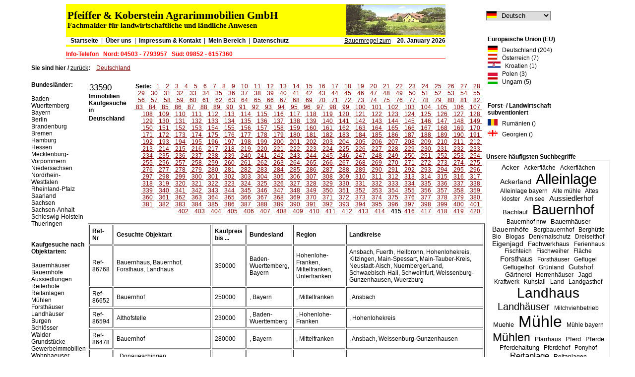

--- FILE ---
content_type: text/html
request_url: https://www.pfeiffer-koberstein-immobilien.de/Immobilien-Kaufgesuche/index-414.html
body_size: 14426
content:
<html>
  <head>
    <title>Immobilien  Kaufgesuche - Immobilie - suchen finden kaufen - Ihre Immobilie vom Fach Makler</title>
    <meta name="keywords" content="Immobilie, Bauernhaus, Bauernh�user, Bauernhof, Bauernh�fe, Reiterhof, Reiterh�fe, immobilien bauernh�user, immobilien bauernh�fe, immobilien reiterh�fe, bauernhaus kaufen, bauernhof kaufen, bauernhaus suchen, bauernhof suchen, bauernhaus gesucht, bauernhof gesucht">
    <meta name="description" content="Immobilien  Kaufgesuche - Gro�e Anzahl aktueller Kaufgesuche zu Immobilie - bundesweit - Hier findet auch Ihre Immobilie einen K�ufer. Schnell und zuverl�ssig.">
    <meta name="page-topic" content="Immobilie, Bauernhaus, Bauernh�user, Bauernhof, Bauernh�fe, Reiterhof, Reiterh�fe">
    <meta name="author" content="Pfeiffer & Koberstein Immobilien GmbH">
    <meta name="audience" content="Alle">
    <meta name="robots" content="INDEX,FOLLOW">
    <meta name="rating" content="General">
    <meta name="revisit-after" content="14 days">
    <link rel=stylesheet type="text/css" href="/format_lat.css">
  </head>

  <body bgcolor="#ffffff">
    <script language="JavaScript">
      function galerieopen(ObjNr) { var browser=navigator.appName; if (browser == 'Netscape') { var breite=600; var hoehe=600; } else { var breite=screen.Width-50; var hoehe=screen.Height-80; } var Vollbild = window.open("/foto.php?ObjNr="+ObjNr, "Vollbild", "width="+breite+", height="+hoehe+", scrollbars, resizable=yes"); Vollbild.moveTo(0, 0); Vollbild.focus( ) }
      function bauernregel() { var Bauernregel = window.open("/query-bauernregel.php", "Bauernregel", "scrollbars=yes,width=600,height=400"); Bauernregel.focus( ) }
    </script>
    <table border="0" cellspacing="0" cellpadding="0" align="CENTER"><tr><td>
    <table width="765" border="0" cellspacing="0" cellpadding="0">
      <tr>
        <td bgcolor="white" valign=top align=center>
<table border="0" cellspacing="0" cellpadding="0" align="CENTER">
<!-- ZEILE 1 -->
  <tr>
    <td width="10" bgcolor="white"><img src="pixel.gif" width=10 height=1 border=0 alt=""></td>
    <td width="765" bgcolor="white">
      <table width="765" border="0" cellspacing="0" cellpadding="0" bgcolor="#ffff00">
        <tr><td colspan="5"><img src="pixel.gif" width=1 height=1 border=0 alt=""></td></tr>
        <tr>
          <td colspan="4">
            <font style="font-style:normal; font-family:Arial Black; font-size:20.5px; font-weight:bold; margin-left:3px; margin-bottom:0px;">Pfeiffer & Koberstein Agrarimmobilien GmbH</font><br>
            <font style="font-style:normal; font-family:Arial Black; font-size:15px; font-weight:bold; margin-left:3px; margin-top:0px;  margin-bottom:2px;">Fachmakler f�r landwirtschaftliche und l�ndliche Anwesen</font>
          </td>
          <td align="right"><img src="https://www.pfeiffer-koberstein-immobilien.de/bauernhaus.jpg" width="200" height="62"></td>
        </tr>
        <tr><td colspan="5" bgcolor="#ffff00"><img src="pixel.gif" width=1 height=4 border=0 alt=""></td></tr>
        <tr>
          <td colspan="5">
            <table width="100%" border="0" cellspacing="0" cellpadding="0" bgcolor="white">
              <tr>
                <td height="15" style="color: black;">
                  &nbsp;&nbsp;&nbsp;<a href="http://www.pfeiffer-koberstein-immobilien.de/portal.php" style="color: black;"><b>Startseite</b></a>
                  &nbsp;| &nbsp;<a href="http://www.pfeiffer-koberstein-immobilien.de/portal.php?id=23&wir=on" style="color: black;"><b>�ber uns</b></a>
                  &nbsp;| &nbsp;<a href="http://www.pfeiffer-koberstein-immobilien.de/portal.php?id=24&impressum=on" style="color: black;"><b>Impressum & Kontakt</b></a>
                  &nbsp;| &nbsp;<a target="_new" href="http://www.pfeiffer-koberstein-immobilien.de/MeinBereich/index.php?NoLogin" style="color: black;"><b>Mein Bereich</b></a>
		 <!--  &nbsp;| &nbsp;<a href="http://www.pfeiffer-koberstein-immobilien.de/portal.php?id=38&datenschutz=on" style="color: black;"><b>Datenschutz</b></a> -->
                  &nbsp;| &nbsp;<a href="/portal.php?id=38&datenschutz=on" style="color: black;"><b>Datenschutz</b></a>
		  
		  
		  <!-- &nbsp;| &nbsp;<a target="_new" href="http://pfeiffer-koberstein-immobilien.de/catalog/landwirtschaft-c-73.html" style="color: black;"><b>Shop Nutzungstabellen</b></a> -->
                </td>
                <td align="right">
                  <font color="#006400"><a href="javascript:bauernregel();" style="text-decoration:underline;">Bauernregel zum</a>&nbsp;&nbsp;&nbsp;</font>
                  <b>20. January 2026</b>
                </td>
              </tr>
            </table>
          </td>
        </tr>
        <tr><td colspan="5" bgcolor="#ffff00"><img src="pixel.gif" width=1 height=4 border=0 alt=""></td></tr>
      </table>
    </td>
    <td width="10"><img src="pixel.gif" width=10 height=1 border=0 alt=""></td>
  </tr>


<!-- BEGINN 2-te ZEILE DER KOPF_TABELLE -->
  <tr>
    <td colspan=3><img src="pixel.gif" width=1 height=8 border=0 alt=""></td>
  </tr>

<!--BEGINN 3-te ZEILE DER KOPF_TABELLE HIER STANDORTANGABE-->
  <tr>
    <td></td>
    <td align="right">
      <table width="100%" border="0" cellspacing="0" cellpadding="0">
        <tr>
          <td><font style="color:red;"><b>Info-Telefon&nbsp;&nbsp;&nbsp;<nobr>Nord: 04503 - 7793957</nobr>&nbsp;&nbsp;&nbsp;<nobr>S�d: 09852 - 6157360<nobr><b></font></td>
                            </tr>
      </table>
    </td>
    <td></td>
  </tr>


<!--BEGINN 4-te ZEILE DER KOPF_TABELLE HIER STANDORTANGABE-->
  <tr>
    <td colspan=3><img src="pixel.gif" width=1 height=2 border=0 alt=""></td>
  </tr>


<!-- BEGINN 5-te ZEILE DER KOPF_TABELLE - TRENNUNGSLINIE-->
  <tr>
    <td></td>
    <td bgcolor="red"><img src="pixel.gif" width=1 height=1 border=0 alt=""></td>
    <td></td>
  </tr>


<!-- BEGINN 6-te ZEILE DER KOPF_TABELLE - WEISSER ABSTAND-->
  <tr><td colspan=3><img src="pixel.gif" width=1 height=8 border=0 alt=""></td></tr>
</table>
        </td>
        <td bgcolor="white" valign=top rowspan=3>
<br>
  <select onchange="window.location.href=this.options[this.selectedIndex].value+'portal.php'" style="padding-left: 26px; background-image: url(/flag_german.gif); background-repeat: no-repeat;">
    <option value="http://www.pfeiffer-koberstein-immobilien.de/" onclick="this.parentNode.setAttribute('style',this.getAttribute('style'));" style="padding-left: 26px; background-image: url(/flag_german.gif); background-repeat: no-repeat;" selected>Deutsch</option>
    <option value="http://www.nl.pfeiffer-koberstein-immobilien.de/" onclick="this.parentNode.setAttribute('style',this.getAttribute('style'));" style="padding-left: 26px; background-image: url(/flag_dutch.gif); background-repeat: no-repeat;" >Nederlandse</option>
    <option value="http://www.pfeiffer-koberstein-real-estate.com/" onclick="this.parentNode.setAttribute('style',this.getAttribute('style'));" style="padding-left: 26px; background-image: url(/flag_english.gif); background-repeat: no-repeat;" >English</option>
    <option value="http://www.pfeiffer-koberstein-real-estate.com/" onclick="this.parentNode.setAttribute('style',this.getAttribute('style'));" style="padding-left: 26px; background-image: url(/flag_usa.gif); background-repeat: no-repeat;" >English (USA)</option>
    <option value="http://ar.pfeiffer-koberstein-immobilien.de/" onclick="this.parentNode.setAttribute('style',this.getAttribute('style'));" style="padding-left: 26px; background-repeat: no-repeat;" >&#1575;&#1604;&#1604;&#1594;&#1577; &#1575;&#1604;&#1593;&#1585;&#1576;&#1610;&#1577;</option>
  </select>

<br><br><br>
<table cellspacing=0 cellpadding=3 border=0>
  <tr bgcolor="white">
    <td colspan=3><b>Europ�ische&nbsp;Union&nbsp;(EU)</b></td>
  </tr>
  <tr bgcolor="white">
    <td colspan=3>
      <a href="https://www.pfeiffer-koberstein-immobilien.de/portal.php" title="Deutschland"><img src="/flag_german.gif" alt="Deutschland" border="0"> &nbsp; Deutschland (204)</a><br>
 <!--
 <a href="https://www.at.pfeiffer-koberstein-immobilien.de/portal.php" title="�sterreich"><img src="flag_at.gif" alt="�sterreich" border="0"> &nbsp; �sterreich (7)</a><br>
-->
<a href="https://www.pfeiffer-koberstein-immobilien.de/Land/A/index.html" title="�sterreich"><img src="/flag_at.gif" alt="�sterreich" border="0"> &nbsp; �sterreich (7)</a><br>

<a href="https://www.pfeiffer-koberstein-immobilien.de/Land/HR/index.html" title="Kroation"><img src="/flag_hr.gif" alt="Kroatien" border="0"> &nbsp; Kroatien (1)</a><br>
       
  <a href="https://www.pfeiffer-koberstein-immobilien.de/Land/PL/index.html" title="Polen"><img src="/flag_pl.gif" alt="Polen" border="0"> &nbsp; Polen (3)</a><br>
<!--
<a href="https://www.ro.pfeiffer-koberstein-immobilien.de/portal.php" title="Rum�nien"><img src="http://pkre.net/flag_ro.gif" alt="Rom�nia" border="0"> &nbsp; Rum�nien ()</a><br>
-->
<!--
<a href="https://www.pfeiffer-koberstein-immobilien.de/Land/RO/index.html" title="Rum�nien"><img src="/flag_ro.gif" alt="Rom�nia" border="0"> &nbsp; Rum�nien ()</a><br>
-->
      <a href="https://www.pfeiffer-koberstein-immobilien.de/Land/H/index.html" title="Ungarn"><img src="/flag_h.gif" alt="Ungarn" border="0"> &nbsp; Ungarn (5)</a><br>
    </td>
  </tr>
  <tr bgcolor="white">
    <td colspan=3>
      <br>
      <br>
      <b>Forst- / Landwirtschaft<br>subventioniert</b>
    </td>
  </tr>
  <tr bgcolor=white>
    <td colspan=3><a href="https://www.pfeiffer-koberstein-immobilien.de/Land/RO/index.html" title="Rum�nien"><img src="/flag_ro.gif" alt="Rom�nia" border="0"> &nbsp; <small>Rum�nien ()</small></a></td>
  </tr>
  <tr bgcolor=white>
    <td colspan=3><a href="https://www.pfeiffer-koberstein-immobilien.de/Land/GE/index.html" title="Georgien"><img src="/flag_ge.gif" alt="Georgien" border="0"> &nbsp; Georgien ()</a></td>
  </tr>
</table>
      <br>
      <br>
      <b>Unsere h�ufigsten Suchbegriffe</b><br>
      <table width="250" border="1" cellspacing="0" cellpadding="4" bordercolor="#F0F0F0" align="CENTER" valign="TOP">
        <tr>
          <td align="CENTER" valign="baseline">
&nbsp;<a href="http://pfeiffer-koberstein-immobilien.de/portal.php?id=15&vSuchText=Acker" style="font-size: 14.051282051282px" title="95 things tagged with Acker">Acker</a>&nbsp; &nbsp;<a href="http://pfeiffer-koberstein-immobilien.de/portal.php?id=15&vSuchText=Ackerfl�che" style="font-size: 12.222965440357px" title="13 things tagged with Ackerfl�che">Ackerfl�che</a>&nbsp; &nbsp;<a href="http://pfeiffer-koberstein-immobilien.de/portal.php?id=15&vSuchText=Ackerfl�chen" style="font-size: 12.15607580825px" title="10 things tagged with Ackerfl�chen">Ackerfl�chen</a>&nbsp; &nbsp;<a href="http://pfeiffer-koberstein-immobilien.de/portal.php?id=15&vSuchText=Ackerland" style="font-size: 14.095875139353px" title="97 things tagged with Ackerland">Ackerland</a>&nbsp; &nbsp;<a href="http://pfeiffer-koberstein-immobilien.de/portal.php?id=15&vSuchText=Alleinlage" style="font-size: 28.655518394649px" title="750 things tagged with Alleinlage">Alleinlage</a>&nbsp; &nbsp;<a href="http://pfeiffer-koberstein-immobilien.de/portal.php?id=15&vSuchText=Alleinlage bayern" style="font-size: 12.044593088071px" title="5 things tagged with Alleinlage bayern">Alleinlage bayern</a>&nbsp; &nbsp;<a href="http://pfeiffer-koberstein-immobilien.de/portal.php?id=15&vSuchText=Alte m�hle" style="font-size: 12.089186176143px" title="7 things tagged with Alte m�hle">Alte m�hle</a>&nbsp; &nbsp;<a href="http://pfeiffer-koberstein-immobilien.de/portal.php?id=15&vSuchText=Altes kloster" style="font-size: 12px" title="3 things tagged with Altes kloster">Altes kloster</a>&nbsp; &nbsp;<a href="http://pfeiffer-koberstein-immobilien.de/portal.php?id=15&vSuchText=Am see" style="font-size: 12.111482720178px" title="8 things tagged with Am see">Am see</a>&nbsp; &nbsp;<a href="http://pfeiffer-koberstein-immobilien.de/portal.php?id=15&vSuchText=Aussiedlerhof" style="font-size: 14.876254180602px" title="132 things tagged with Aussiedlerhof">Aussiedlerhof</a>&nbsp; &nbsp;<a href="http://pfeiffer-koberstein-immobilien.de/portal.php?id=15&vSuchText=Bachlauf" style="font-size: 12.535117056856px" title="27 things tagged with Bachlauf">Bachlauf</a>&nbsp; &nbsp;<a href="http://pfeiffer-koberstein-immobilien.de/portal.php?id=15&vSuchText=Bauernhof" style="font-size: 26.604236343367px" title="658 things tagged with Bauernhof">Bauernhof</a>&nbsp; &nbsp;<a href="http://pfeiffer-koberstein-immobilien.de/portal.php?id=15&vSuchText=Bauernhof nrw" style="font-size: 12.066889632107px" title="6 things tagged with Bauernhof nrw">Bauernhof nrw</a>&nbsp; &nbsp;<a href="http://pfeiffer-koberstein-immobilien.de/portal.php?id=15&vSuchText=Bauernh�user" style="font-size: 13.025641025641px" title="49 things tagged with Bauernh�user">Bauernh�user</a>&nbsp; &nbsp;<a href="http://pfeiffer-koberstein-immobilien.de/portal.php?id=15&vSuchText=Bauernh�fe" style="font-size: 14.006688963211px" title="93 things tagged with Bauernh�fe">Bauernh�fe</a>&nbsp; &nbsp;<a href="http://pfeiffer-koberstein-immobilien.de/portal.php?id=15&vSuchText=Bergbauernhof" style="font-size: 12.15607580825px" title="10 things tagged with Bergbauernhof">Bergbauernhof</a>&nbsp; &nbsp;<a href="http://pfeiffer-koberstein-immobilien.de/portal.php?id=15&vSuchText=Bergh�tte" style="font-size: 12.111482720178px" title="8 things tagged with Bergh�tte">Bergh�tte</a>&nbsp; &nbsp;<a href="http://pfeiffer-koberstein-immobilien.de/portal.php?id=15&vSuchText=Bio" style="font-size: 12.267558528428px" title="15 things tagged with Bio">Bio</a>&nbsp; &nbsp;<a href="http://pfeiffer-koberstein-immobilien.de/portal.php?id=15&vSuchText=Biogas" style="font-size: 12.066889632107px" title="6 things tagged with Biogas">Biogas</a>&nbsp; &nbsp;<a href="http://pfeiffer-koberstein-immobilien.de/portal.php?id=15&vSuchText=Denkmalschutz" style="font-size: 12.089186176143px" title="7 things tagged with Denkmalschutz">Denkmalschutz</a>&nbsp; &nbsp;<a href="http://pfeiffer-koberstein-immobilien.de/portal.php?id=15&vSuchText=Dreiseithof" style="font-size: 12.089186176143px" title="7 things tagged with Dreiseithof">Dreiseithof</a>&nbsp; &nbsp;<a href="http://pfeiffer-koberstein-immobilien.de/portal.php?id=15&vSuchText=Eigenjagd" style="font-size: 13.80602006689px" title="84 things tagged with Eigenjagd">Eigenjagd</a>&nbsp; &nbsp;<a href="http://pfeiffer-koberstein-immobilien.de/portal.php?id=15&vSuchText=Fachwerkhaus" style="font-size: 12.735785953177px" title="36 things tagged with Fachwerkhaus">Fachwerkhaus</a>&nbsp; &nbsp;<a href="http://pfeiffer-koberstein-immobilien.de/portal.php?id=15&vSuchText=Ferienhaus" style="font-size: 12.289855072464px" title="16 things tagged with Ferienhaus">Ferienhaus</a>&nbsp; &nbsp;<a href="http://pfeiffer-koberstein-immobilien.de/portal.php?id=15&vSuchText=Fischteich" style="font-size: 12.468227424749px" title="24 things tagged with Fischteich">Fischteich</a>&nbsp; &nbsp;<a href="http://pfeiffer-koberstein-immobilien.de/portal.php?id=15&vSuchText=Fischweiher" style="font-size: 12.15607580825px" title="10 things tagged with Fischweiher">Fischweiher</a>&nbsp; &nbsp;<a href="http://pfeiffer-koberstein-immobilien.de/portal.php?id=15&vSuchText=Fl�che" style="font-size: 12.044593088071px" title="5 things tagged with Fl�che">Fl�che</a>&nbsp; &nbsp;<a href="http://pfeiffer-koberstein-immobilien.de/portal.php?id=15&vSuchText=Forsthaus" style="font-size: 15.45596432553px" title="158 things tagged with Forsthaus">Forsthaus</a>&nbsp; &nbsp;<a href="http://pfeiffer-koberstein-immobilien.de/portal.php?id=15&vSuchText=Forsth�user" style="font-size: 12.356744704571px" title="19 things tagged with Forsth�user">Forsth�user</a>&nbsp; &nbsp;<a href="http://pfeiffer-koberstein-immobilien.de/portal.php?id=15&vSuchText=Gefl�gel" style="font-size: 12.089186176143px" title="7 things tagged with Gefl�gel">Gefl�gel</a>&nbsp; &nbsp;<a href="http://pfeiffer-koberstein-immobilien.de/portal.php?id=15&vSuchText=Gefl�gelhof" style="font-size: 12.066889632107px" title="6 things tagged with Gefl�gelhof">Gefl�gelhof</a>&nbsp; &nbsp;<a href="http://pfeiffer-koberstein-immobilien.de/portal.php?id=15&vSuchText=Gr�nland" style="font-size: 12.445930880713px" title="23 things tagged with Gr�nland">Gr�nland</a>&nbsp; &nbsp;<a href="http://pfeiffer-koberstein-immobilien.de/portal.php?id=15&vSuchText=Gutshof" style="font-size: 13.80602006689px" title="84 things tagged with Gutshof">Gutshof</a>&nbsp; &nbsp;<a href="http://pfeiffer-koberstein-immobilien.de/portal.php?id=15&vSuchText=G�rtnerei" style="font-size: 12.98104793757px" title="47 things tagged with G�rtnerei">G�rtnerei</a>&nbsp; &nbsp;<a href="http://pfeiffer-koberstein-immobilien.de/portal.php?id=15&vSuchText=Herrenh�user" style="font-size: 12.044593088071px" title="5 things tagged with Herrenh�user">Herrenh�user</a>&nbsp; &nbsp;<a href="http://pfeiffer-koberstein-immobilien.de/portal.php?id=15&vSuchText=Jagd" style="font-size: 12.914158305463px" title="44 things tagged with Jagd">Jagd</a>&nbsp; &nbsp;<a href="http://pfeiffer-koberstein-immobilien.de/portal.php?id=15&vSuchText=Kraftwerk" style="font-size: 12.222965440357px" title="13 things tagged with Kraftwerk">Kraftwerk</a>&nbsp; &nbsp;<a href="http://pfeiffer-koberstein-immobilien.de/portal.php?id=15&vSuchText=Kuhstall" style="font-size: 12.178372352285px" title="11 things tagged with Kuhstall">Kuhstall</a>&nbsp; &nbsp;<a href="http://pfeiffer-koberstein-immobilien.de/portal.php?id=15&vSuchText=Land" style="font-size: 12.222965440357px" title="13 things tagged with Land">Land</a>&nbsp; &nbsp;<a href="http://pfeiffer-koberstein-immobilien.de/portal.php?id=15&vSuchText=Landgasthof" style="font-size: 12.111482720178px" title="8 things tagged with Landgasthof">Landgasthof</a>&nbsp; &nbsp;<a href="http://pfeiffer-koberstein-immobilien.de/portal.php?id=15&vSuchText=Landhaus" style="font-size: 28.164994425864px" title="728 things tagged with Landhaus">Landhaus</a>&nbsp; &nbsp;<a href="http://pfeiffer-koberstein-immobilien.de/portal.php?id=15&vSuchText=Landh�user" style="font-size: 19.959866220736px" title="360 things tagged with Landh�user">Landh�user</a>&nbsp; &nbsp;<a href="http://pfeiffer-koberstein-immobilien.de/portal.php?id=15&vSuchText=Milchviehbetrieb" style="font-size: 12.334448160535px" title="18 things tagged with Milchviehbetrieb">Milchviehbetrieb</a>&nbsp; &nbsp;<a href="http://pfeiffer-koberstein-immobilien.de/portal.php?id=15&vSuchText=Muehle" style="font-size: 13.070234113712px" title="51 things tagged with Muehle">Muehle</a>&nbsp; &nbsp;<a href="http://pfeiffer-koberstein-immobilien.de/portal.php?id=15&vSuchText=M�hle" style="font-size: 32px" title="900 things tagged with M�hle">M�hle</a>&nbsp; &nbsp;<a href="http://pfeiffer-koberstein-immobilien.de/portal.php?id=15&vSuchText=M�hle bayern" style="font-size: 12.066889632107px" title="6 things tagged with M�hle bayern">M�hle bayern</a>&nbsp; &nbsp;<a href="http://pfeiffer-koberstein-immobilien.de/portal.php?id=15&vSuchText=M�hlen" style="font-size: 22.903010033445px" title="492 things tagged with M�hlen">M�hlen</a>&nbsp; &nbsp;<a href="http://pfeiffer-koberstein-immobilien.de/portal.php?id=15&vSuchText=Pfarrhaus" style="font-size: 12.066889632107px" title="6 things tagged with Pfarrhaus">Pfarrhaus</a>&nbsp; &nbsp;<a href="http://pfeiffer-koberstein-immobilien.de/portal.php?id=15&vSuchText=Pferd" style="font-size: 13.047937569677px" title="50 things tagged with Pferd">Pferd</a>&nbsp; &nbsp;<a href="http://pfeiffer-koberstein-immobilien.de/portal.php?id=15&vSuchText=Pferde" style="font-size: 13.070234113712px" title="51 things tagged with Pferde">Pferde</a>&nbsp; &nbsp;<a href="http://pfeiffer-koberstein-immobilien.de/portal.php?id=15&vSuchText=Pferdehaltung" style="font-size: 12.646599777035px" title="32 things tagged with Pferdehaltung">Pferdehaltung</a>&nbsp; &nbsp;<a href="http://pfeiffer-koberstein-immobilien.de/portal.php?id=15&vSuchText=Pferdehof" style="font-size: 12.111482720178px" title="8 things tagged with Pferdehof">Pferdehof</a>&nbsp; &nbsp;<a href="http://pfeiffer-koberstein-immobilien.de/portal.php?id=15&vSuchText=Ponyhof" style="font-size: 12.089186176143px" title="7 things tagged with Ponyhof">Ponyhof</a>&nbsp; &nbsp;<a href="http://pfeiffer-koberstein-immobilien.de/portal.php?id=15&vSuchText=Reitanlage" style="font-size: 16.63768115942px" title="211 things tagged with Reitanlage">Reitanlage</a>&nbsp; &nbsp;<a href="http://pfeiffer-koberstein-immobilien.de/portal.php?id=15&vSuchText=Reitanlagen" style="font-size: 12.356744704571px" title="19 things tagged with Reitanlagen">Reitanlagen</a>&nbsp; &nbsp;<a href="http://pfeiffer-koberstein-immobilien.de/portal.php?id=15&vSuchText=Reiterhof" style="font-size: 29.814938684504px" title="802 things tagged with Reiterhof">Reiterhof</a>&nbsp; &nbsp;<a href="http://pfeiffer-koberstein-immobilien.de/portal.php?id=15&vSuchText=Reiterh�fe" style="font-size: 14.920847268673px" title="134 things tagged with Reiterh�fe">Reiterh�fe</a>&nbsp; &nbsp;<a href="http://pfeiffer-koberstein-immobilien.de/portal.php?id=15&vSuchText=Reithalle" style="font-size: 13.605351170569px" title="75 things tagged with Reithalle">Reithalle</a>&nbsp; &nbsp;<a href="http://pfeiffer-koberstein-immobilien.de/portal.php?id=15&vSuchText=Reitplatz" style="font-size: 13.426978818283px" title="67 things tagged with Reitplatz">Reitplatz</a>&nbsp; &nbsp;<a href="http://pfeiffer-koberstein-immobilien.de/portal.php?id=15&vSuchText=Reitstall" style="font-size: 12.200668896321px" title="12 things tagged with Reitstall">Reitstall</a>&nbsp; &nbsp;<a href="http://pfeiffer-koberstein-immobilien.de/portal.php?id=15&vSuchText=Resthof" style="font-size: 17.172798216276px" title="235 things tagged with Resthof">Resthof</a>&nbsp; &nbsp;<a href="http://pfeiffer-koberstein-immobilien.de/portal.php?id=15&vSuchText=Scheune" style="font-size: 13.761426978818px" title="82 things tagged with Scheune">Scheune</a>&nbsp; &nbsp;<a href="http://pfeiffer-koberstein-immobilien.de/portal.php?id=15&vSuchText=Schloss" style="font-size: 20.09364548495px" title="366 things tagged with Schloss">Schloss</a>&nbsp; &nbsp;<a href="http://pfeiffer-koberstein-immobilien.de/portal.php?id=15&vSuchText=Schlo�" style="font-size: 12.535117056856px" title="27 things tagged with Schlo�">Schlo�</a>&nbsp; &nbsp;<a href="http://pfeiffer-koberstein-immobilien.de/portal.php?id=15&vSuchText=Schl�sser" style="font-size: 12.423634336678px" title="22 things tagged with Schl�sser">Schl�sser</a>&nbsp; &nbsp;<a href="http://pfeiffer-koberstein-immobilien.de/portal.php?id=15&vSuchText=Schmiede" style="font-size: 12.334448160535px" title="18 things tagged with Schmiede">Schmiede</a>&nbsp; &nbsp;<a href="http://pfeiffer-koberstein-immobilien.de/portal.php?id=15&vSuchText=Stall" style="font-size: 13.204013377926px" title="57 things tagged with Stall">Stall</a>&nbsp; &nbsp;<a href="http://pfeiffer-koberstein-immobilien.de/portal.php?id=15&vSuchText=Teich" style="font-size: 15.478260869565px" title="159 things tagged with Teich">Teich</a>&nbsp; &nbsp;<a href="http://pfeiffer-koberstein-immobilien.de/portal.php?id=15&vSuchText=Teiche" style="font-size: 12.066889632107px" title="6 things tagged with Teiche">Teiche</a>&nbsp; &nbsp;<a href="http://pfeiffer-koberstein-immobilien.de/portal.php?id=15&vSuchText=Tierhaltung" style="font-size: 12.289855072464px" title="16 things tagged with Tierhaltung">Tierhaltung</a>&nbsp; &nbsp;<a href="http://pfeiffer-koberstein-immobilien.de/portal.php?id=15&vSuchText=Turm" style="font-size: 12.178372352285px" title="11 things tagged with Turm">Turm</a>&nbsp; &nbsp;<a href="http://pfeiffer-koberstein-immobilien.de/portal.php?id=15&vSuchText=Vierkanthof" style="font-size: 12.111482720178px" title="8 things tagged with Vierkanthof">Vierkanthof</a>&nbsp; &nbsp;<a href="http://pfeiffer-koberstein-immobilien.de/portal.php?id=15&vSuchText=Vierseitenhof" style="font-size: 12.334448160535px" title="18 things tagged with Vierseitenhof">Vierseitenhof</a>&nbsp; &nbsp;<a href="http://pfeiffer-koberstein-immobilien.de/portal.php?id=15&vSuchText=Vierseithof" style="font-size: 12.133779264214px" title="9 things tagged with Vierseithof">Vierseithof</a>&nbsp; &nbsp;<a href="http://pfeiffer-koberstein-immobilien.de/portal.php?id=15&vSuchText=Villa" style="font-size: 15.835005574136px" title="175 things tagged with Villa">Villa</a>&nbsp; &nbsp;<a href="http://pfeiffer-koberstein-immobilien.de/portal.php?id=15&vSuchText=Waldfl�chen" style="font-size: 12.089186176143px" title="7 things tagged with Waldfl�chen">Waldfl�chen</a>&nbsp; &nbsp;<a href="http://pfeiffer-koberstein-immobilien.de/portal.php?id=15&vSuchText=Waldgrundst�ck" style="font-size: 12.334448160535px" title="18 things tagged with Waldgrundst�ck">Waldgrundst�ck</a>&nbsp; &nbsp;<a href="http://pfeiffer-koberstein-immobilien.de/portal.php?id=15&vSuchText=Wasser" style="font-size: 14.16276477146px" title="100 things tagged with Wasser">Wasser</a>&nbsp; &nbsp;<a href="http://pfeiffer-koberstein-immobilien.de/portal.php?id=15&vSuchText=Wassergrundst�ck" style="font-size: 12.178372352285px" title="11 things tagged with Wassergrundst�ck">Wassergrundst�ck</a>&nbsp; &nbsp;<a href="http://pfeiffer-koberstein-immobilien.de/portal.php?id=15&vSuchText=Wasserkraft" style="font-size: 13.716833890747px" title="80 things tagged with Wasserkraft">Wasserkraft</a>&nbsp; &nbsp;<a href="http://pfeiffer-koberstein-immobilien.de/portal.php?id=15&vSuchText=Wasserkraftanlage" style="font-size: 12.222965440357px" title="13 things tagged with Wasserkraftanlage">Wasserkraftanlage</a>&nbsp; &nbsp;<a href="http://pfeiffer-koberstein-immobilien.de/portal.php?id=15&vSuchText=Wasserm�hle" style="font-size: 13.739130434783px" title="81 things tagged with Wasserm�hle">Wasserm�hle</a>&nbsp; &nbsp;<a href="http://pfeiffer-koberstein-immobilien.de/portal.php?id=15&vSuchText=Wasserrecht" style="font-size: 13.783723522854px" title="83 things tagged with Wasserrecht">Wasserrecht</a>&nbsp; &nbsp;<a href="http://pfeiffer-koberstein-immobilien.de/portal.php?id=15&vSuchText=Wasserturm" style="font-size: 12.200668896321px" title="12 things tagged with Wasserturm">Wasserturm</a>&nbsp; &nbsp;<a href="http://pfeiffer-koberstein-immobilien.de/portal.php?id=15&vSuchText=Weideland" style="font-size: 12.423634336678px" title="22 things tagged with Weideland">Weideland</a>&nbsp; &nbsp;<a href="http://pfeiffer-koberstein-immobilien.de/portal.php?id=15&vSuchText=Weinberg" style="font-size: 12.356744704571px" title="19 things tagged with Weinberg">Weinberg</a>&nbsp; &nbsp;<a href="http://pfeiffer-koberstein-immobilien.de/portal.php?id=15&vSuchText=Weingut" style="font-size: 13.49386845039px" title="70 things tagged with Weingut">Weingut</a>&nbsp; &nbsp;<a href="http://pfeiffer-koberstein-immobilien.de/portal.php?id=15&vSuchText=Wiese" style="font-size: 12.222965440357px" title="13 things tagged with Wiese">Wiese</a>&nbsp; &nbsp;<a href="http://pfeiffer-koberstein-immobilien.de/portal.php?id=15&vSuchText=Windm�hle" style="font-size: 12.379041248606px" title="20 things tagged with Windm�hle">Windm�hle</a>&nbsp; &nbsp;<a href="http://pfeiffer-koberstein-immobilien.de/portal.php?id=15&vSuchText=Windm�hlen" style="font-size: 12.133779264214px" title="9 things tagged with Windm�hlen">Windm�hlen</a>&nbsp;           </td>
        </tr>
      </table>
        </td>
      </tr>
    <tr valign=top><td>
    <table width="765" border="0" cellspacing="0" cellpadding="0">
      <tr>
        <td width="10"><img src="/pixel.gif" width=10 height=1 border=0 alt=""></td>
        <td bgcolor="white">
<table border=0><tr><td colspan=2><b>Sie sind hier / <a  style="text-decoration:underline;" href="javascript:history.back()">zur�ck</a>:</b> &nbsp;&nbsp;&nbsp;<a style="text-decoration:underline; font-size:12px; color:#800000" href="/Immobilien-Kaufgesuche/index.html">Deutschland</a><br><br></td><tr><tr><td valign=top><b>Bundesl�nder:</b><br><br><a href="/Immobilien-Kaufgesuche/Baden-Wuerttemberg/index.html">Baden-Wuerttemberg</a><br><a href="/Immobilien-Kaufgesuche/Bayern/index.html">Bayern</a><br><a href="/Immobilien-Kaufgesuche/Berlin/index.html">Berlin</a><br><a href="/Immobilien-Kaufgesuche/Brandenburg/index.html">Brandenburg</a><br><a href="/Immobilien-Kaufgesuche/Bremen/index.html">Bremen</a><br><a href="/Immobilien-Kaufgesuche/Hamburg/index.html">Hamburg</a><br><a href="/Immobilien-Kaufgesuche/Hessen/index.html">Hessen</a><br><a href="/Immobilien-Kaufgesuche/Mecklenburg-Vorpommern/index.html">Mecklenburg-Vorpommern</a><br><a href="/Immobilien-Kaufgesuche/Niedersachsen/index.html">Niedersachsen</a><br><a href="/Immobilien-Kaufgesuche/Nordrhein-Westfalen/index.html">Nordrhein-Westfalen</a><br><a href="/Immobilien-Kaufgesuche/Rheinland-Pfalz/index.html">Rheinland-Pfalz</a><br><a href="/Immobilien-Kaufgesuche/Saarland/index.html">Saarland</a><br><a href="/Immobilien-Kaufgesuche/Sachsen/index.html">Sachsen</a><br><a href="/Immobilien-Kaufgesuche/Sachsen-Anhalt/index.html">Sachsen-Anhalt</a><br><a href="/Immobilien-Kaufgesuche/Schleswig-Holstein/index.html">Schleswig-Holstein</a><br><a href="/Immobilien-Kaufgesuche/Thueringen/index.html">Thueringen</a><br><br><br><b>Kaufgesuche nach Objektarten:</b></b><br><br><a href="/Bauernhaeuser-Kaufgesuche/index.html">Bauernh�user</a><br><a href="/Bauernhoefe-Kaufgesuche/index.html">Bauernh�fe</a><br><a href="/Aussiedlungen-Kaufgesuche/index.html">Aussiedlungen</a><br><a href="/Reiterhoefe-Kaufgesuche/index.html">Reiterh�fe</a><br><a href="/Reitanlagen-Kaufgesuche/index.html">Reitanlagen</a><br><a href="/Muehlen-Kaufgesuche/index.html">M�hlen</a><br><a href="/Forsthaeuser-Kaufgesuche/index.html">Forsth�user</a><br><a href="/Landhaeuser-Kaufgesuche/index.html">Landh�user</a><br><a href="/Burgen-Kaufgesuche/index.html">Burgen</a><br><a href="/Schloesser-Kaufgesuche/index.html">Schl�sser</a><br><a href="/Waelder-Kaufgesuche/index.html">W�lder</a><br><a href="/Grundstuecke-Kaufgesuche/index.html">Grundst�cke</a><br><a href="/Gewerbeimmobilien-Kaufgesuche/index.html">Gewerbeimmobilien</a><br><a href="/Wohnhaeuser-Kaufgesuche/index.html">Wohnhaeuser</a><br><a href="/Immobilien-Kaufgesuche/index.html">Alle Objektarten</a></td><td valign=top><table width=800 border=0><tr><td class=ueberschrift><h1><big><big>33590</big></big><br><big><b>Immobilien  Kaufgesuche in Deutschland</b></big></h1></td><td align=right><b>Seite:</b>&nbsp;&nbsp;<a style="text-decoration:underline; font-size:12px; color:#800000" href="/Immobilien-Kaufgesuche/index-0.html">&nbsp;1&nbsp;</a>&nbsp; <a style="text-decoration:underline; font-size:12px; color:#800000" href="/Immobilien-Kaufgesuche/index-1.html">&nbsp;2&nbsp;</a>&nbsp; <a style="text-decoration:underline; font-size:12px; color:#800000" href="/Immobilien-Kaufgesuche/index-2.html">&nbsp;3&nbsp;</a>&nbsp; <a style="text-decoration:underline; font-size:12px; color:#800000" href="/Immobilien-Kaufgesuche/index-3.html">&nbsp;4&nbsp;</a>&nbsp; <a style="text-decoration:underline; font-size:12px; color:#800000" href="/Immobilien-Kaufgesuche/index-4.html">&nbsp;5&nbsp;</a>&nbsp; <a style="text-decoration:underline; font-size:12px; color:#800000" href="/Immobilien-Kaufgesuche/index-5.html">&nbsp;6&nbsp;</a>&nbsp; <a style="text-decoration:underline; font-size:12px; color:#800000" href="/Immobilien-Kaufgesuche/index-6.html">&nbsp;7&nbsp;</a>&nbsp; <a style="text-decoration:underline; font-size:12px; color:#800000" href="/Immobilien-Kaufgesuche/index-7.html">&nbsp;8&nbsp;</a>&nbsp; <a style="text-decoration:underline; font-size:12px; color:#800000" href="/Immobilien-Kaufgesuche/index-8.html">&nbsp;9&nbsp;</a>&nbsp; <a style="text-decoration:underline; font-size:12px; color:#800000" href="/Immobilien-Kaufgesuche/index-9.html">&nbsp;10&nbsp;</a>&nbsp; <a style="text-decoration:underline; font-size:12px; color:#800000" href="/Immobilien-Kaufgesuche/index-10.html">&nbsp;11&nbsp;</a>&nbsp; <a style="text-decoration:underline; font-size:12px; color:#800000" href="/Immobilien-Kaufgesuche/index-11.html">&nbsp;12&nbsp;</a>&nbsp; <a style="text-decoration:underline; font-size:12px; color:#800000" href="/Immobilien-Kaufgesuche/index-12.html">&nbsp;13&nbsp;</a>&nbsp; <a style="text-decoration:underline; font-size:12px; color:#800000" href="/Immobilien-Kaufgesuche/index-13.html">&nbsp;14&nbsp;</a>&nbsp; <a style="text-decoration:underline; font-size:12px; color:#800000" href="/Immobilien-Kaufgesuche/index-14.html">&nbsp;15&nbsp;</a>&nbsp; <a style="text-decoration:underline; font-size:12px; color:#800000" href="/Immobilien-Kaufgesuche/index-15.html">&nbsp;16&nbsp;</a>&nbsp; <a style="text-decoration:underline; font-size:12px; color:#800000" href="/Immobilien-Kaufgesuche/index-16.html">&nbsp;17&nbsp;</a>&nbsp; <a style="text-decoration:underline; font-size:12px; color:#800000" href="/Immobilien-Kaufgesuche/index-17.html">&nbsp;18&nbsp;</a>&nbsp; <a style="text-decoration:underline; font-size:12px; color:#800000" href="/Immobilien-Kaufgesuche/index-18.html">&nbsp;19&nbsp;</a>&nbsp; <a style="text-decoration:underline; font-size:12px; color:#800000" href="/Immobilien-Kaufgesuche/index-19.html">&nbsp;20&nbsp;</a>&nbsp; <a style="text-decoration:underline; font-size:12px; color:#800000" href="/Immobilien-Kaufgesuche/index-20.html">&nbsp;21&nbsp;</a>&nbsp; <a style="text-decoration:underline; font-size:12px; color:#800000" href="/Immobilien-Kaufgesuche/index-21.html">&nbsp;22&nbsp;</a>&nbsp; <a style="text-decoration:underline; font-size:12px; color:#800000" href="/Immobilien-Kaufgesuche/index-22.html">&nbsp;23&nbsp;</a>&nbsp; <a style="text-decoration:underline; font-size:12px; color:#800000" href="/Immobilien-Kaufgesuche/index-23.html">&nbsp;24&nbsp;</a>&nbsp; <a style="text-decoration:underline; font-size:12px; color:#800000" href="/Immobilien-Kaufgesuche/index-24.html">&nbsp;25&nbsp;</a>&nbsp; <a style="text-decoration:underline; font-size:12px; color:#800000" href="/Immobilien-Kaufgesuche/index-25.html">&nbsp;26&nbsp;</a>&nbsp; <a style="text-decoration:underline; font-size:12px; color:#800000" href="/Immobilien-Kaufgesuche/index-26.html">&nbsp;27&nbsp;</a>&nbsp; <a style="text-decoration:underline; font-size:12px; color:#800000" href="/Immobilien-Kaufgesuche/index-27.html">&nbsp;28&nbsp;</a>&nbsp; <a style="text-decoration:underline; font-size:12px; color:#800000" href="/Immobilien-Kaufgesuche/index-28.html">&nbsp;29&nbsp;</a>&nbsp; <a style="text-decoration:underline; font-size:12px; color:#800000" href="/Immobilien-Kaufgesuche/index-29.html">&nbsp;30&nbsp;</a>&nbsp; <a style="text-decoration:underline; font-size:12px; color:#800000" href="/Immobilien-Kaufgesuche/index-30.html">&nbsp;31&nbsp;</a>&nbsp; <a style="text-decoration:underline; font-size:12px; color:#800000" href="/Immobilien-Kaufgesuche/index-31.html">&nbsp;32&nbsp;</a>&nbsp; <a style="text-decoration:underline; font-size:12px; color:#800000" href="/Immobilien-Kaufgesuche/index-32.html">&nbsp;33&nbsp;</a>&nbsp; <a style="text-decoration:underline; font-size:12px; color:#800000" href="/Immobilien-Kaufgesuche/index-33.html">&nbsp;34&nbsp;</a>&nbsp; <a style="text-decoration:underline; font-size:12px; color:#800000" href="/Immobilien-Kaufgesuche/index-34.html">&nbsp;35&nbsp;</a>&nbsp; <a style="text-decoration:underline; font-size:12px; color:#800000" href="/Immobilien-Kaufgesuche/index-35.html">&nbsp;36&nbsp;</a>&nbsp; <a style="text-decoration:underline; font-size:12px; color:#800000" href="/Immobilien-Kaufgesuche/index-36.html">&nbsp;37&nbsp;</a>&nbsp; <a style="text-decoration:underline; font-size:12px; color:#800000" href="/Immobilien-Kaufgesuche/index-37.html">&nbsp;38&nbsp;</a>&nbsp; <a style="text-decoration:underline; font-size:12px; color:#800000" href="/Immobilien-Kaufgesuche/index-38.html">&nbsp;39&nbsp;</a>&nbsp; <a style="text-decoration:underline; font-size:12px; color:#800000" href="/Immobilien-Kaufgesuche/index-39.html">&nbsp;40&nbsp;</a>&nbsp; <a style="text-decoration:underline; font-size:12px; color:#800000" href="/Immobilien-Kaufgesuche/index-40.html">&nbsp;41&nbsp;</a>&nbsp; <a style="text-decoration:underline; font-size:12px; color:#800000" href="/Immobilien-Kaufgesuche/index-41.html">&nbsp;42&nbsp;</a>&nbsp; <a style="text-decoration:underline; font-size:12px; color:#800000" href="/Immobilien-Kaufgesuche/index-42.html">&nbsp;43&nbsp;</a>&nbsp; <a style="text-decoration:underline; font-size:12px; color:#800000" href="/Immobilien-Kaufgesuche/index-43.html">&nbsp;44&nbsp;</a>&nbsp; <a style="text-decoration:underline; font-size:12px; color:#800000" href="/Immobilien-Kaufgesuche/index-44.html">&nbsp;45&nbsp;</a>&nbsp; <a style="text-decoration:underline; font-size:12px; color:#800000" href="/Immobilien-Kaufgesuche/index-45.html">&nbsp;46&nbsp;</a>&nbsp; <a style="text-decoration:underline; font-size:12px; color:#800000" href="/Immobilien-Kaufgesuche/index-46.html">&nbsp;47&nbsp;</a>&nbsp; <a style="text-decoration:underline; font-size:12px; color:#800000" href="/Immobilien-Kaufgesuche/index-47.html">&nbsp;48&nbsp;</a>&nbsp; <a style="text-decoration:underline; font-size:12px; color:#800000" href="/Immobilien-Kaufgesuche/index-48.html">&nbsp;49&nbsp;</a>&nbsp; <a style="text-decoration:underline; font-size:12px; color:#800000" href="/Immobilien-Kaufgesuche/index-49.html">&nbsp;50&nbsp;</a>&nbsp; <a style="text-decoration:underline; font-size:12px; color:#800000" href="/Immobilien-Kaufgesuche/index-50.html">&nbsp;51&nbsp;</a>&nbsp; <a style="text-decoration:underline; font-size:12px; color:#800000" href="/Immobilien-Kaufgesuche/index-51.html">&nbsp;52&nbsp;</a>&nbsp; <a style="text-decoration:underline; font-size:12px; color:#800000" href="/Immobilien-Kaufgesuche/index-52.html">&nbsp;53&nbsp;</a>&nbsp; <a style="text-decoration:underline; font-size:12px; color:#800000" href="/Immobilien-Kaufgesuche/index-53.html">&nbsp;54&nbsp;</a>&nbsp; <a style="text-decoration:underline; font-size:12px; color:#800000" href="/Immobilien-Kaufgesuche/index-54.html">&nbsp;55&nbsp;</a>&nbsp; <a style="text-decoration:underline; font-size:12px; color:#800000" href="/Immobilien-Kaufgesuche/index-55.html">&nbsp;56&nbsp;</a>&nbsp; <a style="text-decoration:underline; font-size:12px; color:#800000" href="/Immobilien-Kaufgesuche/index-56.html">&nbsp;57&nbsp;</a>&nbsp; <a style="text-decoration:underline; font-size:12px; color:#800000" href="/Immobilien-Kaufgesuche/index-57.html">&nbsp;58&nbsp;</a>&nbsp; <a style="text-decoration:underline; font-size:12px; color:#800000" href="/Immobilien-Kaufgesuche/index-58.html">&nbsp;59&nbsp;</a>&nbsp; <a style="text-decoration:underline; font-size:12px; color:#800000" href="/Immobilien-Kaufgesuche/index-59.html">&nbsp;60&nbsp;</a>&nbsp; <a style="text-decoration:underline; font-size:12px; color:#800000" href="/Immobilien-Kaufgesuche/index-60.html">&nbsp;61&nbsp;</a>&nbsp; <a style="text-decoration:underline; font-size:12px; color:#800000" href="/Immobilien-Kaufgesuche/index-61.html">&nbsp;62&nbsp;</a>&nbsp; <a style="text-decoration:underline; font-size:12px; color:#800000" href="/Immobilien-Kaufgesuche/index-62.html">&nbsp;63&nbsp;</a>&nbsp; <a style="text-decoration:underline; font-size:12px; color:#800000" href="/Immobilien-Kaufgesuche/index-63.html">&nbsp;64&nbsp;</a>&nbsp; <a style="text-decoration:underline; font-size:12px; color:#800000" href="/Immobilien-Kaufgesuche/index-64.html">&nbsp;65&nbsp;</a>&nbsp; <a style="text-decoration:underline; font-size:12px; color:#800000" href="/Immobilien-Kaufgesuche/index-65.html">&nbsp;66&nbsp;</a>&nbsp; <a style="text-decoration:underline; font-size:12px; color:#800000" href="/Immobilien-Kaufgesuche/index-66.html">&nbsp;67&nbsp;</a>&nbsp; <a style="text-decoration:underline; font-size:12px; color:#800000" href="/Immobilien-Kaufgesuche/index-67.html">&nbsp;68&nbsp;</a>&nbsp; <a style="text-decoration:underline; font-size:12px; color:#800000" href="/Immobilien-Kaufgesuche/index-68.html">&nbsp;69&nbsp;</a>&nbsp; <a style="text-decoration:underline; font-size:12px; color:#800000" href="/Immobilien-Kaufgesuche/index-69.html">&nbsp;70&nbsp;</a>&nbsp; <a style="text-decoration:underline; font-size:12px; color:#800000" href="/Immobilien-Kaufgesuche/index-70.html">&nbsp;71&nbsp;</a>&nbsp; <a style="text-decoration:underline; font-size:12px; color:#800000" href="/Immobilien-Kaufgesuche/index-71.html">&nbsp;72&nbsp;</a>&nbsp; <a style="text-decoration:underline; font-size:12px; color:#800000" href="/Immobilien-Kaufgesuche/index-72.html">&nbsp;73&nbsp;</a>&nbsp; <a style="text-decoration:underline; font-size:12px; color:#800000" href="/Immobilien-Kaufgesuche/index-73.html">&nbsp;74&nbsp;</a>&nbsp; <a style="text-decoration:underline; font-size:12px; color:#800000" href="/Immobilien-Kaufgesuche/index-74.html">&nbsp;75&nbsp;</a>&nbsp; <a style="text-decoration:underline; font-size:12px; color:#800000" href="/Immobilien-Kaufgesuche/index-75.html">&nbsp;76&nbsp;</a>&nbsp; <a style="text-decoration:underline; font-size:12px; color:#800000" href="/Immobilien-Kaufgesuche/index-76.html">&nbsp;77&nbsp;</a>&nbsp; <a style="text-decoration:underline; font-size:12px; color:#800000" href="/Immobilien-Kaufgesuche/index-77.html">&nbsp;78&nbsp;</a>&nbsp; <a style="text-decoration:underline; font-size:12px; color:#800000" href="/Immobilien-Kaufgesuche/index-78.html">&nbsp;79&nbsp;</a>&nbsp; <a style="text-decoration:underline; font-size:12px; color:#800000" href="/Immobilien-Kaufgesuche/index-79.html">&nbsp;80&nbsp;</a>&nbsp; <a style="text-decoration:underline; font-size:12px; color:#800000" href="/Immobilien-Kaufgesuche/index-80.html">&nbsp;81&nbsp;</a>&nbsp; <a style="text-decoration:underline; font-size:12px; color:#800000" href="/Immobilien-Kaufgesuche/index-81.html">&nbsp;82&nbsp;</a>&nbsp; <a style="text-decoration:underline; font-size:12px; color:#800000" href="/Immobilien-Kaufgesuche/index-82.html">&nbsp;83&nbsp;</a>&nbsp; <a style="text-decoration:underline; font-size:12px; color:#800000" href="/Immobilien-Kaufgesuche/index-83.html">&nbsp;84&nbsp;</a>&nbsp; <a style="text-decoration:underline; font-size:12px; color:#800000" href="/Immobilien-Kaufgesuche/index-84.html">&nbsp;85&nbsp;</a>&nbsp; <a style="text-decoration:underline; font-size:12px; color:#800000" href="/Immobilien-Kaufgesuche/index-85.html">&nbsp;86&nbsp;</a>&nbsp; <a style="text-decoration:underline; font-size:12px; color:#800000" href="/Immobilien-Kaufgesuche/index-86.html">&nbsp;87&nbsp;</a>&nbsp; <a style="text-decoration:underline; font-size:12px; color:#800000" href="/Immobilien-Kaufgesuche/index-87.html">&nbsp;88&nbsp;</a>&nbsp; <a style="text-decoration:underline; font-size:12px; color:#800000" href="/Immobilien-Kaufgesuche/index-88.html">&nbsp;89&nbsp;</a>&nbsp; <a style="text-decoration:underline; font-size:12px; color:#800000" href="/Immobilien-Kaufgesuche/index-89.html">&nbsp;90&nbsp;</a>&nbsp; <a style="text-decoration:underline; font-size:12px; color:#800000" href="/Immobilien-Kaufgesuche/index-90.html">&nbsp;91&nbsp;</a>&nbsp; <a style="text-decoration:underline; font-size:12px; color:#800000" href="/Immobilien-Kaufgesuche/index-91.html">&nbsp;92&nbsp;</a>&nbsp; <a style="text-decoration:underline; font-size:12px; color:#800000" href="/Immobilien-Kaufgesuche/index-92.html">&nbsp;93&nbsp;</a>&nbsp; <a style="text-decoration:underline; font-size:12px; color:#800000" href="/Immobilien-Kaufgesuche/index-93.html">&nbsp;94&nbsp;</a>&nbsp; <a style="text-decoration:underline; font-size:12px; color:#800000" href="/Immobilien-Kaufgesuche/index-94.html">&nbsp;95&nbsp;</a>&nbsp; <a style="text-decoration:underline; font-size:12px; color:#800000" href="/Immobilien-Kaufgesuche/index-95.html">&nbsp;96&nbsp;</a>&nbsp; <a style="text-decoration:underline; font-size:12px; color:#800000" href="/Immobilien-Kaufgesuche/index-96.html">&nbsp;97&nbsp;</a>&nbsp; <a style="text-decoration:underline; font-size:12px; color:#800000" href="/Immobilien-Kaufgesuche/index-97.html">&nbsp;98&nbsp;</a>&nbsp; <a style="text-decoration:underline; font-size:12px; color:#800000" href="/Immobilien-Kaufgesuche/index-98.html">&nbsp;99&nbsp;</a>&nbsp; <a style="text-decoration:underline; font-size:12px; color:#800000" href="/Immobilien-Kaufgesuche/index-99.html">&nbsp;100&nbsp;</a>&nbsp; <a style="text-decoration:underline; font-size:12px; color:#800000" href="/Immobilien-Kaufgesuche/index-100.html">&nbsp;101&nbsp;</a>&nbsp; <a style="text-decoration:underline; font-size:12px; color:#800000" href="/Immobilien-Kaufgesuche/index-101.html">&nbsp;102&nbsp;</a>&nbsp; <a style="text-decoration:underline; font-size:12px; color:#800000" href="/Immobilien-Kaufgesuche/index-102.html">&nbsp;103&nbsp;</a>&nbsp; <a style="text-decoration:underline; font-size:12px; color:#800000" href="/Immobilien-Kaufgesuche/index-103.html">&nbsp;104&nbsp;</a>&nbsp; <a style="text-decoration:underline; font-size:12px; color:#800000" href="/Immobilien-Kaufgesuche/index-104.html">&nbsp;105&nbsp;</a>&nbsp; <a style="text-decoration:underline; font-size:12px; color:#800000" href="/Immobilien-Kaufgesuche/index-105.html">&nbsp;106&nbsp;</a>&nbsp; <a style="text-decoration:underline; font-size:12px; color:#800000" href="/Immobilien-Kaufgesuche/index-106.html">&nbsp;107&nbsp;</a>&nbsp; <a style="text-decoration:underline; font-size:12px; color:#800000" href="/Immobilien-Kaufgesuche/index-107.html">&nbsp;108&nbsp;</a>&nbsp; <a style="text-decoration:underline; font-size:12px; color:#800000" href="/Immobilien-Kaufgesuche/index-108.html">&nbsp;109&nbsp;</a>&nbsp; <a style="text-decoration:underline; font-size:12px; color:#800000" href="/Immobilien-Kaufgesuche/index-109.html">&nbsp;110&nbsp;</a>&nbsp; <a style="text-decoration:underline; font-size:12px; color:#800000" href="/Immobilien-Kaufgesuche/index-110.html">&nbsp;111&nbsp;</a>&nbsp; <a style="text-decoration:underline; font-size:12px; color:#800000" href="/Immobilien-Kaufgesuche/index-111.html">&nbsp;112&nbsp;</a>&nbsp; <a style="text-decoration:underline; font-size:12px; color:#800000" href="/Immobilien-Kaufgesuche/index-112.html">&nbsp;113&nbsp;</a>&nbsp; <a style="text-decoration:underline; font-size:12px; color:#800000" href="/Immobilien-Kaufgesuche/index-113.html">&nbsp;114&nbsp;</a>&nbsp; <a style="text-decoration:underline; font-size:12px; color:#800000" href="/Immobilien-Kaufgesuche/index-114.html">&nbsp;115&nbsp;</a>&nbsp; <a style="text-decoration:underline; font-size:12px; color:#800000" href="/Immobilien-Kaufgesuche/index-115.html">&nbsp;116&nbsp;</a>&nbsp; <a style="text-decoration:underline; font-size:12px; color:#800000" href="/Immobilien-Kaufgesuche/index-116.html">&nbsp;117&nbsp;</a>&nbsp; <a style="text-decoration:underline; font-size:12px; color:#800000" href="/Immobilien-Kaufgesuche/index-117.html">&nbsp;118&nbsp;</a>&nbsp; <a style="text-decoration:underline; font-size:12px; color:#800000" href="/Immobilien-Kaufgesuche/index-118.html">&nbsp;119&nbsp;</a>&nbsp; <a style="text-decoration:underline; font-size:12px; color:#800000" href="/Immobilien-Kaufgesuche/index-119.html">&nbsp;120&nbsp;</a>&nbsp; <a style="text-decoration:underline; font-size:12px; color:#800000" href="/Immobilien-Kaufgesuche/index-120.html">&nbsp;121&nbsp;</a>&nbsp; <a style="text-decoration:underline; font-size:12px; color:#800000" href="/Immobilien-Kaufgesuche/index-121.html">&nbsp;122&nbsp;</a>&nbsp; <a style="text-decoration:underline; font-size:12px; color:#800000" href="/Immobilien-Kaufgesuche/index-122.html">&nbsp;123&nbsp;</a>&nbsp; <a style="text-decoration:underline; font-size:12px; color:#800000" href="/Immobilien-Kaufgesuche/index-123.html">&nbsp;124&nbsp;</a>&nbsp; <a style="text-decoration:underline; font-size:12px; color:#800000" href="/Immobilien-Kaufgesuche/index-124.html">&nbsp;125&nbsp;</a>&nbsp; <a style="text-decoration:underline; font-size:12px; color:#800000" href="/Immobilien-Kaufgesuche/index-125.html">&nbsp;126&nbsp;</a>&nbsp; <a style="text-decoration:underline; font-size:12px; color:#800000" href="/Immobilien-Kaufgesuche/index-126.html">&nbsp;127&nbsp;</a>&nbsp; <a style="text-decoration:underline; font-size:12px; color:#800000" href="/Immobilien-Kaufgesuche/index-127.html">&nbsp;128&nbsp;</a>&nbsp; <a style="text-decoration:underline; font-size:12px; color:#800000" href="/Immobilien-Kaufgesuche/index-128.html">&nbsp;129&nbsp;</a>&nbsp; <a style="text-decoration:underline; font-size:12px; color:#800000" href="/Immobilien-Kaufgesuche/index-129.html">&nbsp;130&nbsp;</a>&nbsp; <a style="text-decoration:underline; font-size:12px; color:#800000" href="/Immobilien-Kaufgesuche/index-130.html">&nbsp;131&nbsp;</a>&nbsp; <a style="text-decoration:underline; font-size:12px; color:#800000" href="/Immobilien-Kaufgesuche/index-131.html">&nbsp;132&nbsp;</a>&nbsp; <a style="text-decoration:underline; font-size:12px; color:#800000" href="/Immobilien-Kaufgesuche/index-132.html">&nbsp;133&nbsp;</a>&nbsp; <a style="text-decoration:underline; font-size:12px; color:#800000" href="/Immobilien-Kaufgesuche/index-133.html">&nbsp;134&nbsp;</a>&nbsp; <a style="text-decoration:underline; font-size:12px; color:#800000" href="/Immobilien-Kaufgesuche/index-134.html">&nbsp;135&nbsp;</a>&nbsp; <a style="text-decoration:underline; font-size:12px; color:#800000" href="/Immobilien-Kaufgesuche/index-135.html">&nbsp;136&nbsp;</a>&nbsp; <a style="text-decoration:underline; font-size:12px; color:#800000" href="/Immobilien-Kaufgesuche/index-136.html">&nbsp;137&nbsp;</a>&nbsp; <a style="text-decoration:underline; font-size:12px; color:#800000" href="/Immobilien-Kaufgesuche/index-137.html">&nbsp;138&nbsp;</a>&nbsp; <a style="text-decoration:underline; font-size:12px; color:#800000" href="/Immobilien-Kaufgesuche/index-138.html">&nbsp;139&nbsp;</a>&nbsp; <a style="text-decoration:underline; font-size:12px; color:#800000" href="/Immobilien-Kaufgesuche/index-139.html">&nbsp;140&nbsp;</a>&nbsp; <a style="text-decoration:underline; font-size:12px; color:#800000" href="/Immobilien-Kaufgesuche/index-140.html">&nbsp;141&nbsp;</a>&nbsp; <a style="text-decoration:underline; font-size:12px; color:#800000" href="/Immobilien-Kaufgesuche/index-141.html">&nbsp;142&nbsp;</a>&nbsp; <a style="text-decoration:underline; font-size:12px; color:#800000" href="/Immobilien-Kaufgesuche/index-142.html">&nbsp;143&nbsp;</a>&nbsp; <a style="text-decoration:underline; font-size:12px; color:#800000" href="/Immobilien-Kaufgesuche/index-143.html">&nbsp;144&nbsp;</a>&nbsp; <a style="text-decoration:underline; font-size:12px; color:#800000" href="/Immobilien-Kaufgesuche/index-144.html">&nbsp;145&nbsp;</a>&nbsp; <a style="text-decoration:underline; font-size:12px; color:#800000" href="/Immobilien-Kaufgesuche/index-145.html">&nbsp;146&nbsp;</a>&nbsp; <a style="text-decoration:underline; font-size:12px; color:#800000" href="/Immobilien-Kaufgesuche/index-146.html">&nbsp;147&nbsp;</a>&nbsp; <a style="text-decoration:underline; font-size:12px; color:#800000" href="/Immobilien-Kaufgesuche/index-147.html">&nbsp;148&nbsp;</a>&nbsp; <a style="text-decoration:underline; font-size:12px; color:#800000" href="/Immobilien-Kaufgesuche/index-148.html">&nbsp;149&nbsp;</a>&nbsp; <a style="text-decoration:underline; font-size:12px; color:#800000" href="/Immobilien-Kaufgesuche/index-149.html">&nbsp;150&nbsp;</a>&nbsp; <a style="text-decoration:underline; font-size:12px; color:#800000" href="/Immobilien-Kaufgesuche/index-150.html">&nbsp;151&nbsp;</a>&nbsp; <a style="text-decoration:underline; font-size:12px; color:#800000" href="/Immobilien-Kaufgesuche/index-151.html">&nbsp;152&nbsp;</a>&nbsp; <a style="text-decoration:underline; font-size:12px; color:#800000" href="/Immobilien-Kaufgesuche/index-152.html">&nbsp;153&nbsp;</a>&nbsp; <a style="text-decoration:underline; font-size:12px; color:#800000" href="/Immobilien-Kaufgesuche/index-153.html">&nbsp;154&nbsp;</a>&nbsp; <a style="text-decoration:underline; font-size:12px; color:#800000" href="/Immobilien-Kaufgesuche/index-154.html">&nbsp;155&nbsp;</a>&nbsp; <a style="text-decoration:underline; font-size:12px; color:#800000" href="/Immobilien-Kaufgesuche/index-155.html">&nbsp;156&nbsp;</a>&nbsp; <a style="text-decoration:underline; font-size:12px; color:#800000" href="/Immobilien-Kaufgesuche/index-156.html">&nbsp;157&nbsp;</a>&nbsp; <a style="text-decoration:underline; font-size:12px; color:#800000" href="/Immobilien-Kaufgesuche/index-157.html">&nbsp;158&nbsp;</a>&nbsp; <a style="text-decoration:underline; font-size:12px; color:#800000" href="/Immobilien-Kaufgesuche/index-158.html">&nbsp;159&nbsp;</a>&nbsp; <a style="text-decoration:underline; font-size:12px; color:#800000" href="/Immobilien-Kaufgesuche/index-159.html">&nbsp;160&nbsp;</a>&nbsp; <a style="text-decoration:underline; font-size:12px; color:#800000" href="/Immobilien-Kaufgesuche/index-160.html">&nbsp;161&nbsp;</a>&nbsp; <a style="text-decoration:underline; font-size:12px; color:#800000" href="/Immobilien-Kaufgesuche/index-161.html">&nbsp;162&nbsp;</a>&nbsp; <a style="text-decoration:underline; font-size:12px; color:#800000" href="/Immobilien-Kaufgesuche/index-162.html">&nbsp;163&nbsp;</a>&nbsp; <a style="text-decoration:underline; font-size:12px; color:#800000" href="/Immobilien-Kaufgesuche/index-163.html">&nbsp;164&nbsp;</a>&nbsp; <a style="text-decoration:underline; font-size:12px; color:#800000" href="/Immobilien-Kaufgesuche/index-164.html">&nbsp;165&nbsp;</a>&nbsp; <a style="text-decoration:underline; font-size:12px; color:#800000" href="/Immobilien-Kaufgesuche/index-165.html">&nbsp;166&nbsp;</a>&nbsp; <a style="text-decoration:underline; font-size:12px; color:#800000" href="/Immobilien-Kaufgesuche/index-166.html">&nbsp;167&nbsp;</a>&nbsp; <a style="text-decoration:underline; font-size:12px; color:#800000" href="/Immobilien-Kaufgesuche/index-167.html">&nbsp;168&nbsp;</a>&nbsp; <a style="text-decoration:underline; font-size:12px; color:#800000" href="/Immobilien-Kaufgesuche/index-168.html">&nbsp;169&nbsp;</a>&nbsp; <a style="text-decoration:underline; font-size:12px; color:#800000" href="/Immobilien-Kaufgesuche/index-169.html">&nbsp;170&nbsp;</a>&nbsp; <a style="text-decoration:underline; font-size:12px; color:#800000" href="/Immobilien-Kaufgesuche/index-170.html">&nbsp;171&nbsp;</a>&nbsp; <a style="text-decoration:underline; font-size:12px; color:#800000" href="/Immobilien-Kaufgesuche/index-171.html">&nbsp;172&nbsp;</a>&nbsp; <a style="text-decoration:underline; font-size:12px; color:#800000" href="/Immobilien-Kaufgesuche/index-172.html">&nbsp;173&nbsp;</a>&nbsp; <a style="text-decoration:underline; font-size:12px; color:#800000" href="/Immobilien-Kaufgesuche/index-173.html">&nbsp;174&nbsp;</a>&nbsp; <a style="text-decoration:underline; font-size:12px; color:#800000" href="/Immobilien-Kaufgesuche/index-174.html">&nbsp;175&nbsp;</a>&nbsp; <a style="text-decoration:underline; font-size:12px; color:#800000" href="/Immobilien-Kaufgesuche/index-175.html">&nbsp;176&nbsp;</a>&nbsp; <a style="text-decoration:underline; font-size:12px; color:#800000" href="/Immobilien-Kaufgesuche/index-176.html">&nbsp;177&nbsp;</a>&nbsp; <a style="text-decoration:underline; font-size:12px; color:#800000" href="/Immobilien-Kaufgesuche/index-177.html">&nbsp;178&nbsp;</a>&nbsp; <a style="text-decoration:underline; font-size:12px; color:#800000" href="/Immobilien-Kaufgesuche/index-178.html">&nbsp;179&nbsp;</a>&nbsp; <a style="text-decoration:underline; font-size:12px; color:#800000" href="/Immobilien-Kaufgesuche/index-179.html">&nbsp;180&nbsp;</a>&nbsp; <a style="text-decoration:underline; font-size:12px; color:#800000" href="/Immobilien-Kaufgesuche/index-180.html">&nbsp;181&nbsp;</a>&nbsp; <a style="text-decoration:underline; font-size:12px; color:#800000" href="/Immobilien-Kaufgesuche/index-181.html">&nbsp;182&nbsp;</a>&nbsp; <a style="text-decoration:underline; font-size:12px; color:#800000" href="/Immobilien-Kaufgesuche/index-182.html">&nbsp;183&nbsp;</a>&nbsp; <a style="text-decoration:underline; font-size:12px; color:#800000" href="/Immobilien-Kaufgesuche/index-183.html">&nbsp;184&nbsp;</a>&nbsp; <a style="text-decoration:underline; font-size:12px; color:#800000" href="/Immobilien-Kaufgesuche/index-184.html">&nbsp;185&nbsp;</a>&nbsp; <a style="text-decoration:underline; font-size:12px; color:#800000" href="/Immobilien-Kaufgesuche/index-185.html">&nbsp;186&nbsp;</a>&nbsp; <a style="text-decoration:underline; font-size:12px; color:#800000" href="/Immobilien-Kaufgesuche/index-186.html">&nbsp;187&nbsp;</a>&nbsp; <a style="text-decoration:underline; font-size:12px; color:#800000" href="/Immobilien-Kaufgesuche/index-187.html">&nbsp;188&nbsp;</a>&nbsp; <a style="text-decoration:underline; font-size:12px; color:#800000" href="/Immobilien-Kaufgesuche/index-188.html">&nbsp;189&nbsp;</a>&nbsp; <a style="text-decoration:underline; font-size:12px; color:#800000" href="/Immobilien-Kaufgesuche/index-189.html">&nbsp;190&nbsp;</a>&nbsp; <a style="text-decoration:underline; font-size:12px; color:#800000" href="/Immobilien-Kaufgesuche/index-190.html">&nbsp;191&nbsp;</a>&nbsp; <a style="text-decoration:underline; font-size:12px; color:#800000" href="/Immobilien-Kaufgesuche/index-191.html">&nbsp;192&nbsp;</a>&nbsp; <a style="text-decoration:underline; font-size:12px; color:#800000" href="/Immobilien-Kaufgesuche/index-192.html">&nbsp;193&nbsp;</a>&nbsp; <a style="text-decoration:underline; font-size:12px; color:#800000" href="/Immobilien-Kaufgesuche/index-193.html">&nbsp;194&nbsp;</a>&nbsp; <a style="text-decoration:underline; font-size:12px; color:#800000" href="/Immobilien-Kaufgesuche/index-194.html">&nbsp;195&nbsp;</a>&nbsp; <a style="text-decoration:underline; font-size:12px; color:#800000" href="/Immobilien-Kaufgesuche/index-195.html">&nbsp;196&nbsp;</a>&nbsp; <a style="text-decoration:underline; font-size:12px; color:#800000" href="/Immobilien-Kaufgesuche/index-196.html">&nbsp;197&nbsp;</a>&nbsp; <a style="text-decoration:underline; font-size:12px; color:#800000" href="/Immobilien-Kaufgesuche/index-197.html">&nbsp;198&nbsp;</a>&nbsp; <a style="text-decoration:underline; font-size:12px; color:#800000" href="/Immobilien-Kaufgesuche/index-198.html">&nbsp;199&nbsp;</a>&nbsp; <a style="text-decoration:underline; font-size:12px; color:#800000" href="/Immobilien-Kaufgesuche/index-199.html">&nbsp;200&nbsp;</a>&nbsp; <a style="text-decoration:underline; font-size:12px; color:#800000" href="/Immobilien-Kaufgesuche/index-200.html">&nbsp;201&nbsp;</a>&nbsp; <a style="text-decoration:underline; font-size:12px; color:#800000" href="/Immobilien-Kaufgesuche/index-201.html">&nbsp;202&nbsp;</a>&nbsp; <a style="text-decoration:underline; font-size:12px; color:#800000" href="/Immobilien-Kaufgesuche/index-202.html">&nbsp;203&nbsp;</a>&nbsp; <a style="text-decoration:underline; font-size:12px; color:#800000" href="/Immobilien-Kaufgesuche/index-203.html">&nbsp;204&nbsp;</a>&nbsp; <a style="text-decoration:underline; font-size:12px; color:#800000" href="/Immobilien-Kaufgesuche/index-204.html">&nbsp;205&nbsp;</a>&nbsp; <a style="text-decoration:underline; font-size:12px; color:#800000" href="/Immobilien-Kaufgesuche/index-205.html">&nbsp;206&nbsp;</a>&nbsp; <a style="text-decoration:underline; font-size:12px; color:#800000" href="/Immobilien-Kaufgesuche/index-206.html">&nbsp;207&nbsp;</a>&nbsp; <a style="text-decoration:underline; font-size:12px; color:#800000" href="/Immobilien-Kaufgesuche/index-207.html">&nbsp;208&nbsp;</a>&nbsp; <a style="text-decoration:underline; font-size:12px; color:#800000" href="/Immobilien-Kaufgesuche/index-208.html">&nbsp;209&nbsp;</a>&nbsp; <a style="text-decoration:underline; font-size:12px; color:#800000" href="/Immobilien-Kaufgesuche/index-209.html">&nbsp;210&nbsp;</a>&nbsp; <a style="text-decoration:underline; font-size:12px; color:#800000" href="/Immobilien-Kaufgesuche/index-210.html">&nbsp;211&nbsp;</a>&nbsp; <a style="text-decoration:underline; font-size:12px; color:#800000" href="/Immobilien-Kaufgesuche/index-211.html">&nbsp;212&nbsp;</a>&nbsp; <a style="text-decoration:underline; font-size:12px; color:#800000" href="/Immobilien-Kaufgesuche/index-212.html">&nbsp;213&nbsp;</a>&nbsp; <a style="text-decoration:underline; font-size:12px; color:#800000" href="/Immobilien-Kaufgesuche/index-213.html">&nbsp;214&nbsp;</a>&nbsp; <a style="text-decoration:underline; font-size:12px; color:#800000" href="/Immobilien-Kaufgesuche/index-214.html">&nbsp;215&nbsp;</a>&nbsp; <a style="text-decoration:underline; font-size:12px; color:#800000" href="/Immobilien-Kaufgesuche/index-215.html">&nbsp;216&nbsp;</a>&nbsp; <a style="text-decoration:underline; font-size:12px; color:#800000" href="/Immobilien-Kaufgesuche/index-216.html">&nbsp;217&nbsp;</a>&nbsp; <a style="text-decoration:underline; font-size:12px; color:#800000" href="/Immobilien-Kaufgesuche/index-217.html">&nbsp;218&nbsp;</a>&nbsp; <a style="text-decoration:underline; font-size:12px; color:#800000" href="/Immobilien-Kaufgesuche/index-218.html">&nbsp;219&nbsp;</a>&nbsp; <a style="text-decoration:underline; font-size:12px; color:#800000" href="/Immobilien-Kaufgesuche/index-219.html">&nbsp;220&nbsp;</a>&nbsp; <a style="text-decoration:underline; font-size:12px; color:#800000" href="/Immobilien-Kaufgesuche/index-220.html">&nbsp;221&nbsp;</a>&nbsp; <a style="text-decoration:underline; font-size:12px; color:#800000" href="/Immobilien-Kaufgesuche/index-221.html">&nbsp;222&nbsp;</a>&nbsp; <a style="text-decoration:underline; font-size:12px; color:#800000" href="/Immobilien-Kaufgesuche/index-222.html">&nbsp;223&nbsp;</a>&nbsp; <a style="text-decoration:underline; font-size:12px; color:#800000" href="/Immobilien-Kaufgesuche/index-223.html">&nbsp;224&nbsp;</a>&nbsp; <a style="text-decoration:underline; font-size:12px; color:#800000" href="/Immobilien-Kaufgesuche/index-224.html">&nbsp;225&nbsp;</a>&nbsp; <a style="text-decoration:underline; font-size:12px; color:#800000" href="/Immobilien-Kaufgesuche/index-225.html">&nbsp;226&nbsp;</a>&nbsp; <a style="text-decoration:underline; font-size:12px; color:#800000" href="/Immobilien-Kaufgesuche/index-226.html">&nbsp;227&nbsp;</a>&nbsp; <a style="text-decoration:underline; font-size:12px; color:#800000" href="/Immobilien-Kaufgesuche/index-227.html">&nbsp;228&nbsp;</a>&nbsp; <a style="text-decoration:underline; font-size:12px; color:#800000" href="/Immobilien-Kaufgesuche/index-228.html">&nbsp;229&nbsp;</a>&nbsp; <a style="text-decoration:underline; font-size:12px; color:#800000" href="/Immobilien-Kaufgesuche/index-229.html">&nbsp;230&nbsp;</a>&nbsp; <a style="text-decoration:underline; font-size:12px; color:#800000" href="/Immobilien-Kaufgesuche/index-230.html">&nbsp;231&nbsp;</a>&nbsp; <a style="text-decoration:underline; font-size:12px; color:#800000" href="/Immobilien-Kaufgesuche/index-231.html">&nbsp;232&nbsp;</a>&nbsp; <a style="text-decoration:underline; font-size:12px; color:#800000" href="/Immobilien-Kaufgesuche/index-232.html">&nbsp;233&nbsp;</a>&nbsp; <a style="text-decoration:underline; font-size:12px; color:#800000" href="/Immobilien-Kaufgesuche/index-233.html">&nbsp;234&nbsp;</a>&nbsp; <a style="text-decoration:underline; font-size:12px; color:#800000" href="/Immobilien-Kaufgesuche/index-234.html">&nbsp;235&nbsp;</a>&nbsp; <a style="text-decoration:underline; font-size:12px; color:#800000" href="/Immobilien-Kaufgesuche/index-235.html">&nbsp;236&nbsp;</a>&nbsp; <a style="text-decoration:underline; font-size:12px; color:#800000" href="/Immobilien-Kaufgesuche/index-236.html">&nbsp;237&nbsp;</a>&nbsp; <a style="text-decoration:underline; font-size:12px; color:#800000" href="/Immobilien-Kaufgesuche/index-237.html">&nbsp;238&nbsp;</a>&nbsp; <a style="text-decoration:underline; font-size:12px; color:#800000" href="/Immobilien-Kaufgesuche/index-238.html">&nbsp;239&nbsp;</a>&nbsp; <a style="text-decoration:underline; font-size:12px; color:#800000" href="/Immobilien-Kaufgesuche/index-239.html">&nbsp;240&nbsp;</a>&nbsp; <a style="text-decoration:underline; font-size:12px; color:#800000" href="/Immobilien-Kaufgesuche/index-240.html">&nbsp;241&nbsp;</a>&nbsp; <a style="text-decoration:underline; font-size:12px; color:#800000" href="/Immobilien-Kaufgesuche/index-241.html">&nbsp;242&nbsp;</a>&nbsp; <a style="text-decoration:underline; font-size:12px; color:#800000" href="/Immobilien-Kaufgesuche/index-242.html">&nbsp;243&nbsp;</a>&nbsp; <a style="text-decoration:underline; font-size:12px; color:#800000" href="/Immobilien-Kaufgesuche/index-243.html">&nbsp;244&nbsp;</a>&nbsp; <a style="text-decoration:underline; font-size:12px; color:#800000" href="/Immobilien-Kaufgesuche/index-244.html">&nbsp;245&nbsp;</a>&nbsp; <a style="text-decoration:underline; font-size:12px; color:#800000" href="/Immobilien-Kaufgesuche/index-245.html">&nbsp;246&nbsp;</a>&nbsp; <a style="text-decoration:underline; font-size:12px; color:#800000" href="/Immobilien-Kaufgesuche/index-246.html">&nbsp;247&nbsp;</a>&nbsp; <a style="text-decoration:underline; font-size:12px; color:#800000" href="/Immobilien-Kaufgesuche/index-247.html">&nbsp;248&nbsp;</a>&nbsp; <a style="text-decoration:underline; font-size:12px; color:#800000" href="/Immobilien-Kaufgesuche/index-248.html">&nbsp;249&nbsp;</a>&nbsp; <a style="text-decoration:underline; font-size:12px; color:#800000" href="/Immobilien-Kaufgesuche/index-249.html">&nbsp;250&nbsp;</a>&nbsp; <a style="text-decoration:underline; font-size:12px; color:#800000" href="/Immobilien-Kaufgesuche/index-250.html">&nbsp;251&nbsp;</a>&nbsp; <a style="text-decoration:underline; font-size:12px; color:#800000" href="/Immobilien-Kaufgesuche/index-251.html">&nbsp;252&nbsp;</a>&nbsp; <a style="text-decoration:underline; font-size:12px; color:#800000" href="/Immobilien-Kaufgesuche/index-252.html">&nbsp;253&nbsp;</a>&nbsp; <a style="text-decoration:underline; font-size:12px; color:#800000" href="/Immobilien-Kaufgesuche/index-253.html">&nbsp;254&nbsp;</a>&nbsp; <a style="text-decoration:underline; font-size:12px; color:#800000" href="/Immobilien-Kaufgesuche/index-254.html">&nbsp;255&nbsp;</a>&nbsp; <a style="text-decoration:underline; font-size:12px; color:#800000" href="/Immobilien-Kaufgesuche/index-255.html">&nbsp;256&nbsp;</a>&nbsp; <a style="text-decoration:underline; font-size:12px; color:#800000" href="/Immobilien-Kaufgesuche/index-256.html">&nbsp;257&nbsp;</a>&nbsp; <a style="text-decoration:underline; font-size:12px; color:#800000" href="/Immobilien-Kaufgesuche/index-257.html">&nbsp;258&nbsp;</a>&nbsp; <a style="text-decoration:underline; font-size:12px; color:#800000" href="/Immobilien-Kaufgesuche/index-258.html">&nbsp;259&nbsp;</a>&nbsp; <a style="text-decoration:underline; font-size:12px; color:#800000" href="/Immobilien-Kaufgesuche/index-259.html">&nbsp;260&nbsp;</a>&nbsp; <a style="text-decoration:underline; font-size:12px; color:#800000" href="/Immobilien-Kaufgesuche/index-260.html">&nbsp;261&nbsp;</a>&nbsp; <a style="text-decoration:underline; font-size:12px; color:#800000" href="/Immobilien-Kaufgesuche/index-261.html">&nbsp;262&nbsp;</a>&nbsp; <a style="text-decoration:underline; font-size:12px; color:#800000" href="/Immobilien-Kaufgesuche/index-262.html">&nbsp;263&nbsp;</a>&nbsp; <a style="text-decoration:underline; font-size:12px; color:#800000" href="/Immobilien-Kaufgesuche/index-263.html">&nbsp;264&nbsp;</a>&nbsp; <a style="text-decoration:underline; font-size:12px; color:#800000" href="/Immobilien-Kaufgesuche/index-264.html">&nbsp;265&nbsp;</a>&nbsp; <a style="text-decoration:underline; font-size:12px; color:#800000" href="/Immobilien-Kaufgesuche/index-265.html">&nbsp;266&nbsp;</a>&nbsp; <a style="text-decoration:underline; font-size:12px; color:#800000" href="/Immobilien-Kaufgesuche/index-266.html">&nbsp;267&nbsp;</a>&nbsp; <a style="text-decoration:underline; font-size:12px; color:#800000" href="/Immobilien-Kaufgesuche/index-267.html">&nbsp;268&nbsp;</a>&nbsp; <a style="text-decoration:underline; font-size:12px; color:#800000" href="/Immobilien-Kaufgesuche/index-268.html">&nbsp;269&nbsp;</a>&nbsp; <a style="text-decoration:underline; font-size:12px; color:#800000" href="/Immobilien-Kaufgesuche/index-269.html">&nbsp;270&nbsp;</a>&nbsp; <a style="text-decoration:underline; font-size:12px; color:#800000" href="/Immobilien-Kaufgesuche/index-270.html">&nbsp;271&nbsp;</a>&nbsp; <a style="text-decoration:underline; font-size:12px; color:#800000" href="/Immobilien-Kaufgesuche/index-271.html">&nbsp;272&nbsp;</a>&nbsp; <a style="text-decoration:underline; font-size:12px; color:#800000" href="/Immobilien-Kaufgesuche/index-272.html">&nbsp;273&nbsp;</a>&nbsp; <a style="text-decoration:underline; font-size:12px; color:#800000" href="/Immobilien-Kaufgesuche/index-273.html">&nbsp;274&nbsp;</a>&nbsp; <a style="text-decoration:underline; font-size:12px; color:#800000" href="/Immobilien-Kaufgesuche/index-274.html">&nbsp;275&nbsp;</a>&nbsp; <a style="text-decoration:underline; font-size:12px; color:#800000" href="/Immobilien-Kaufgesuche/index-275.html">&nbsp;276&nbsp;</a>&nbsp; <a style="text-decoration:underline; font-size:12px; color:#800000" href="/Immobilien-Kaufgesuche/index-276.html">&nbsp;277&nbsp;</a>&nbsp; <a style="text-decoration:underline; font-size:12px; color:#800000" href="/Immobilien-Kaufgesuche/index-277.html">&nbsp;278&nbsp;</a>&nbsp; <a style="text-decoration:underline; font-size:12px; color:#800000" href="/Immobilien-Kaufgesuche/index-278.html">&nbsp;279&nbsp;</a>&nbsp; <a style="text-decoration:underline; font-size:12px; color:#800000" href="/Immobilien-Kaufgesuche/index-279.html">&nbsp;280&nbsp;</a>&nbsp; <a style="text-decoration:underline; font-size:12px; color:#800000" href="/Immobilien-Kaufgesuche/index-280.html">&nbsp;281&nbsp;</a>&nbsp; <a style="text-decoration:underline; font-size:12px; color:#800000" href="/Immobilien-Kaufgesuche/index-281.html">&nbsp;282&nbsp;</a>&nbsp; <a style="text-decoration:underline; font-size:12px; color:#800000" href="/Immobilien-Kaufgesuche/index-282.html">&nbsp;283&nbsp;</a>&nbsp; <a style="text-decoration:underline; font-size:12px; color:#800000" href="/Immobilien-Kaufgesuche/index-283.html">&nbsp;284&nbsp;</a>&nbsp; <a style="text-decoration:underline; font-size:12px; color:#800000" href="/Immobilien-Kaufgesuche/index-284.html">&nbsp;285&nbsp;</a>&nbsp; <a style="text-decoration:underline; font-size:12px; color:#800000" href="/Immobilien-Kaufgesuche/index-285.html">&nbsp;286&nbsp;</a>&nbsp; <a style="text-decoration:underline; font-size:12px; color:#800000" href="/Immobilien-Kaufgesuche/index-286.html">&nbsp;287&nbsp;</a>&nbsp; <a style="text-decoration:underline; font-size:12px; color:#800000" href="/Immobilien-Kaufgesuche/index-287.html">&nbsp;288&nbsp;</a>&nbsp; <a style="text-decoration:underline; font-size:12px; color:#800000" href="/Immobilien-Kaufgesuche/index-288.html">&nbsp;289&nbsp;</a>&nbsp; <a style="text-decoration:underline; font-size:12px; color:#800000" href="/Immobilien-Kaufgesuche/index-289.html">&nbsp;290&nbsp;</a>&nbsp; <a style="text-decoration:underline; font-size:12px; color:#800000" href="/Immobilien-Kaufgesuche/index-290.html">&nbsp;291&nbsp;</a>&nbsp; <a style="text-decoration:underline; font-size:12px; color:#800000" href="/Immobilien-Kaufgesuche/index-291.html">&nbsp;292&nbsp;</a>&nbsp; <a style="text-decoration:underline; font-size:12px; color:#800000" href="/Immobilien-Kaufgesuche/index-292.html">&nbsp;293&nbsp;</a>&nbsp; <a style="text-decoration:underline; font-size:12px; color:#800000" href="/Immobilien-Kaufgesuche/index-293.html">&nbsp;294&nbsp;</a>&nbsp; <a style="text-decoration:underline; font-size:12px; color:#800000" href="/Immobilien-Kaufgesuche/index-294.html">&nbsp;295&nbsp;</a>&nbsp; <a style="text-decoration:underline; font-size:12px; color:#800000" href="/Immobilien-Kaufgesuche/index-295.html">&nbsp;296&nbsp;</a>&nbsp; <a style="text-decoration:underline; font-size:12px; color:#800000" href="/Immobilien-Kaufgesuche/index-296.html">&nbsp;297&nbsp;</a>&nbsp; <a style="text-decoration:underline; font-size:12px; color:#800000" href="/Immobilien-Kaufgesuche/index-297.html">&nbsp;298&nbsp;</a>&nbsp; <a style="text-decoration:underline; font-size:12px; color:#800000" href="/Immobilien-Kaufgesuche/index-298.html">&nbsp;299&nbsp;</a>&nbsp; <a style="text-decoration:underline; font-size:12px; color:#800000" href="/Immobilien-Kaufgesuche/index-299.html">&nbsp;300&nbsp;</a>&nbsp; <a style="text-decoration:underline; font-size:12px; color:#800000" href="/Immobilien-Kaufgesuche/index-300.html">&nbsp;301&nbsp;</a>&nbsp; <a style="text-decoration:underline; font-size:12px; color:#800000" href="/Immobilien-Kaufgesuche/index-301.html">&nbsp;302&nbsp;</a>&nbsp; <a style="text-decoration:underline; font-size:12px; color:#800000" href="/Immobilien-Kaufgesuche/index-302.html">&nbsp;303&nbsp;</a>&nbsp; <a style="text-decoration:underline; font-size:12px; color:#800000" href="/Immobilien-Kaufgesuche/index-303.html">&nbsp;304&nbsp;</a>&nbsp; <a style="text-decoration:underline; font-size:12px; color:#800000" href="/Immobilien-Kaufgesuche/index-304.html">&nbsp;305&nbsp;</a>&nbsp; <a style="text-decoration:underline; font-size:12px; color:#800000" href="/Immobilien-Kaufgesuche/index-305.html">&nbsp;306&nbsp;</a>&nbsp; <a style="text-decoration:underline; font-size:12px; color:#800000" href="/Immobilien-Kaufgesuche/index-306.html">&nbsp;307&nbsp;</a>&nbsp; <a style="text-decoration:underline; font-size:12px; color:#800000" href="/Immobilien-Kaufgesuche/index-307.html">&nbsp;308&nbsp;</a>&nbsp; <a style="text-decoration:underline; font-size:12px; color:#800000" href="/Immobilien-Kaufgesuche/index-308.html">&nbsp;309&nbsp;</a>&nbsp; <a style="text-decoration:underline; font-size:12px; color:#800000" href="/Immobilien-Kaufgesuche/index-309.html">&nbsp;310&nbsp;</a>&nbsp; <a style="text-decoration:underline; font-size:12px; color:#800000" href="/Immobilien-Kaufgesuche/index-310.html">&nbsp;311&nbsp;</a>&nbsp; <a style="text-decoration:underline; font-size:12px; color:#800000" href="/Immobilien-Kaufgesuche/index-311.html">&nbsp;312&nbsp;</a>&nbsp; <a style="text-decoration:underline; font-size:12px; color:#800000" href="/Immobilien-Kaufgesuche/index-312.html">&nbsp;313&nbsp;</a>&nbsp; <a style="text-decoration:underline; font-size:12px; color:#800000" href="/Immobilien-Kaufgesuche/index-313.html">&nbsp;314&nbsp;</a>&nbsp; <a style="text-decoration:underline; font-size:12px; color:#800000" href="/Immobilien-Kaufgesuche/index-314.html">&nbsp;315&nbsp;</a>&nbsp; <a style="text-decoration:underline; font-size:12px; color:#800000" href="/Immobilien-Kaufgesuche/index-315.html">&nbsp;316&nbsp;</a>&nbsp; <a style="text-decoration:underline; font-size:12px; color:#800000" href="/Immobilien-Kaufgesuche/index-316.html">&nbsp;317&nbsp;</a>&nbsp; <a style="text-decoration:underline; font-size:12px; color:#800000" href="/Immobilien-Kaufgesuche/index-317.html">&nbsp;318&nbsp;</a>&nbsp; <a style="text-decoration:underline; font-size:12px; color:#800000" href="/Immobilien-Kaufgesuche/index-318.html">&nbsp;319&nbsp;</a>&nbsp; <a style="text-decoration:underline; font-size:12px; color:#800000" href="/Immobilien-Kaufgesuche/index-319.html">&nbsp;320&nbsp;</a>&nbsp; <a style="text-decoration:underline; font-size:12px; color:#800000" href="/Immobilien-Kaufgesuche/index-320.html">&nbsp;321&nbsp;</a>&nbsp; <a style="text-decoration:underline; font-size:12px; color:#800000" href="/Immobilien-Kaufgesuche/index-321.html">&nbsp;322&nbsp;</a>&nbsp; <a style="text-decoration:underline; font-size:12px; color:#800000" href="/Immobilien-Kaufgesuche/index-322.html">&nbsp;323&nbsp;</a>&nbsp; <a style="text-decoration:underline; font-size:12px; color:#800000" href="/Immobilien-Kaufgesuche/index-323.html">&nbsp;324&nbsp;</a>&nbsp; <a style="text-decoration:underline; font-size:12px; color:#800000" href="/Immobilien-Kaufgesuche/index-324.html">&nbsp;325&nbsp;</a>&nbsp; <a style="text-decoration:underline; font-size:12px; color:#800000" href="/Immobilien-Kaufgesuche/index-325.html">&nbsp;326&nbsp;</a>&nbsp; <a style="text-decoration:underline; font-size:12px; color:#800000" href="/Immobilien-Kaufgesuche/index-326.html">&nbsp;327&nbsp;</a>&nbsp; <a style="text-decoration:underline; font-size:12px; color:#800000" href="/Immobilien-Kaufgesuche/index-327.html">&nbsp;328&nbsp;</a>&nbsp; <a style="text-decoration:underline; font-size:12px; color:#800000" href="/Immobilien-Kaufgesuche/index-328.html">&nbsp;329&nbsp;</a>&nbsp; <a style="text-decoration:underline; font-size:12px; color:#800000" href="/Immobilien-Kaufgesuche/index-329.html">&nbsp;330&nbsp;</a>&nbsp; <a style="text-decoration:underline; font-size:12px; color:#800000" href="/Immobilien-Kaufgesuche/index-330.html">&nbsp;331&nbsp;</a>&nbsp; <a style="text-decoration:underline; font-size:12px; color:#800000" href="/Immobilien-Kaufgesuche/index-331.html">&nbsp;332&nbsp;</a>&nbsp; <a style="text-decoration:underline; font-size:12px; color:#800000" href="/Immobilien-Kaufgesuche/index-332.html">&nbsp;333&nbsp;</a>&nbsp; <a style="text-decoration:underline; font-size:12px; color:#800000" href="/Immobilien-Kaufgesuche/index-333.html">&nbsp;334&nbsp;</a>&nbsp; <a style="text-decoration:underline; font-size:12px; color:#800000" href="/Immobilien-Kaufgesuche/index-334.html">&nbsp;335&nbsp;</a>&nbsp; <a style="text-decoration:underline; font-size:12px; color:#800000" href="/Immobilien-Kaufgesuche/index-335.html">&nbsp;336&nbsp;</a>&nbsp; <a style="text-decoration:underline; font-size:12px; color:#800000" href="/Immobilien-Kaufgesuche/index-336.html">&nbsp;337&nbsp;</a>&nbsp; <a style="text-decoration:underline; font-size:12px; color:#800000" href="/Immobilien-Kaufgesuche/index-337.html">&nbsp;338&nbsp;</a>&nbsp; <a style="text-decoration:underline; font-size:12px; color:#800000" href="/Immobilien-Kaufgesuche/index-338.html">&nbsp;339&nbsp;</a>&nbsp; <a style="text-decoration:underline; font-size:12px; color:#800000" href="/Immobilien-Kaufgesuche/index-339.html">&nbsp;340&nbsp;</a>&nbsp; <a style="text-decoration:underline; font-size:12px; color:#800000" href="/Immobilien-Kaufgesuche/index-340.html">&nbsp;341&nbsp;</a>&nbsp; <a style="text-decoration:underline; font-size:12px; color:#800000" href="/Immobilien-Kaufgesuche/index-341.html">&nbsp;342&nbsp;</a>&nbsp; <a style="text-decoration:underline; font-size:12px; color:#800000" href="/Immobilien-Kaufgesuche/index-342.html">&nbsp;343&nbsp;</a>&nbsp; <a style="text-decoration:underline; font-size:12px; color:#800000" href="/Immobilien-Kaufgesuche/index-343.html">&nbsp;344&nbsp;</a>&nbsp; <a style="text-decoration:underline; font-size:12px; color:#800000" href="/Immobilien-Kaufgesuche/index-344.html">&nbsp;345&nbsp;</a>&nbsp; <a style="text-decoration:underline; font-size:12px; color:#800000" href="/Immobilien-Kaufgesuche/index-345.html">&nbsp;346&nbsp;</a>&nbsp; <a style="text-decoration:underline; font-size:12px; color:#800000" href="/Immobilien-Kaufgesuche/index-346.html">&nbsp;347&nbsp;</a>&nbsp; <a style="text-decoration:underline; font-size:12px; color:#800000" href="/Immobilien-Kaufgesuche/index-347.html">&nbsp;348&nbsp;</a>&nbsp; <a style="text-decoration:underline; font-size:12px; color:#800000" href="/Immobilien-Kaufgesuche/index-348.html">&nbsp;349&nbsp;</a>&nbsp; <a style="text-decoration:underline; font-size:12px; color:#800000" href="/Immobilien-Kaufgesuche/index-349.html">&nbsp;350&nbsp;</a>&nbsp; <a style="text-decoration:underline; font-size:12px; color:#800000" href="/Immobilien-Kaufgesuche/index-350.html">&nbsp;351&nbsp;</a>&nbsp; <a style="text-decoration:underline; font-size:12px; color:#800000" href="/Immobilien-Kaufgesuche/index-351.html">&nbsp;352&nbsp;</a>&nbsp; <a style="text-decoration:underline; font-size:12px; color:#800000" href="/Immobilien-Kaufgesuche/index-352.html">&nbsp;353&nbsp;</a>&nbsp; <a style="text-decoration:underline; font-size:12px; color:#800000" href="/Immobilien-Kaufgesuche/index-353.html">&nbsp;354&nbsp;</a>&nbsp; <a style="text-decoration:underline; font-size:12px; color:#800000" href="/Immobilien-Kaufgesuche/index-354.html">&nbsp;355&nbsp;</a>&nbsp; <a style="text-decoration:underline; font-size:12px; color:#800000" href="/Immobilien-Kaufgesuche/index-355.html">&nbsp;356&nbsp;</a>&nbsp; <a style="text-decoration:underline; font-size:12px; color:#800000" href="/Immobilien-Kaufgesuche/index-356.html">&nbsp;357&nbsp;</a>&nbsp; <a style="text-decoration:underline; font-size:12px; color:#800000" href="/Immobilien-Kaufgesuche/index-357.html">&nbsp;358&nbsp;</a>&nbsp; <a style="text-decoration:underline; font-size:12px; color:#800000" href="/Immobilien-Kaufgesuche/index-358.html">&nbsp;359&nbsp;</a>&nbsp; <a style="text-decoration:underline; font-size:12px; color:#800000" href="/Immobilien-Kaufgesuche/index-359.html">&nbsp;360&nbsp;</a>&nbsp; <a style="text-decoration:underline; font-size:12px; color:#800000" href="/Immobilien-Kaufgesuche/index-360.html">&nbsp;361&nbsp;</a>&nbsp; <a style="text-decoration:underline; font-size:12px; color:#800000" href="/Immobilien-Kaufgesuche/index-361.html">&nbsp;362&nbsp;</a>&nbsp; <a style="text-decoration:underline; font-size:12px; color:#800000" href="/Immobilien-Kaufgesuche/index-362.html">&nbsp;363&nbsp;</a>&nbsp; <a style="text-decoration:underline; font-size:12px; color:#800000" href="/Immobilien-Kaufgesuche/index-363.html">&nbsp;364&nbsp;</a>&nbsp; <a style="text-decoration:underline; font-size:12px; color:#800000" href="/Immobilien-Kaufgesuche/index-364.html">&nbsp;365&nbsp;</a>&nbsp; <a style="text-decoration:underline; font-size:12px; color:#800000" href="/Immobilien-Kaufgesuche/index-365.html">&nbsp;366&nbsp;</a>&nbsp; <a style="text-decoration:underline; font-size:12px; color:#800000" href="/Immobilien-Kaufgesuche/index-366.html">&nbsp;367&nbsp;</a>&nbsp; <a style="text-decoration:underline; font-size:12px; color:#800000" href="/Immobilien-Kaufgesuche/index-367.html">&nbsp;368&nbsp;</a>&nbsp; <a style="text-decoration:underline; font-size:12px; color:#800000" href="/Immobilien-Kaufgesuche/index-368.html">&nbsp;369&nbsp;</a>&nbsp; <a style="text-decoration:underline; font-size:12px; color:#800000" href="/Immobilien-Kaufgesuche/index-369.html">&nbsp;370&nbsp;</a>&nbsp; <a style="text-decoration:underline; font-size:12px; color:#800000" href="/Immobilien-Kaufgesuche/index-370.html">&nbsp;371&nbsp;</a>&nbsp; <a style="text-decoration:underline; font-size:12px; color:#800000" href="/Immobilien-Kaufgesuche/index-371.html">&nbsp;372&nbsp;</a>&nbsp; <a style="text-decoration:underline; font-size:12px; color:#800000" href="/Immobilien-Kaufgesuche/index-372.html">&nbsp;373&nbsp;</a>&nbsp; <a style="text-decoration:underline; font-size:12px; color:#800000" href="/Immobilien-Kaufgesuche/index-373.html">&nbsp;374&nbsp;</a>&nbsp; <a style="text-decoration:underline; font-size:12px; color:#800000" href="/Immobilien-Kaufgesuche/index-374.html">&nbsp;375&nbsp;</a>&nbsp; <a style="text-decoration:underline; font-size:12px; color:#800000" href="/Immobilien-Kaufgesuche/index-375.html">&nbsp;376&nbsp;</a>&nbsp; <a style="text-decoration:underline; font-size:12px; color:#800000" href="/Immobilien-Kaufgesuche/index-376.html">&nbsp;377&nbsp;</a>&nbsp; <a style="text-decoration:underline; font-size:12px; color:#800000" href="/Immobilien-Kaufgesuche/index-377.html">&nbsp;378&nbsp;</a>&nbsp; <a style="text-decoration:underline; font-size:12px; color:#800000" href="/Immobilien-Kaufgesuche/index-378.html">&nbsp;379&nbsp;</a>&nbsp; <a style="text-decoration:underline; font-size:12px; color:#800000" href="/Immobilien-Kaufgesuche/index-379.html">&nbsp;380&nbsp;</a>&nbsp; <a style="text-decoration:underline; font-size:12px; color:#800000" href="/Immobilien-Kaufgesuche/index-380.html">&nbsp;381&nbsp;</a>&nbsp; <a style="text-decoration:underline; font-size:12px; color:#800000" href="/Immobilien-Kaufgesuche/index-381.html">&nbsp;382&nbsp;</a>&nbsp; <a style="text-decoration:underline; font-size:12px; color:#800000" href="/Immobilien-Kaufgesuche/index-382.html">&nbsp;383&nbsp;</a>&nbsp; <a style="text-decoration:underline; font-size:12px; color:#800000" href="/Immobilien-Kaufgesuche/index-383.html">&nbsp;384&nbsp;</a>&nbsp; <a style="text-decoration:underline; font-size:12px; color:#800000" href="/Immobilien-Kaufgesuche/index-384.html">&nbsp;385&nbsp;</a>&nbsp; <a style="text-decoration:underline; font-size:12px; color:#800000" href="/Immobilien-Kaufgesuche/index-385.html">&nbsp;386&nbsp;</a>&nbsp; <a style="text-decoration:underline; font-size:12px; color:#800000" href="/Immobilien-Kaufgesuche/index-386.html">&nbsp;387&nbsp;</a>&nbsp; <a style="text-decoration:underline; font-size:12px; color:#800000" href="/Immobilien-Kaufgesuche/index-387.html">&nbsp;388&nbsp;</a>&nbsp; <a style="text-decoration:underline; font-size:12px; color:#800000" href="/Immobilien-Kaufgesuche/index-388.html">&nbsp;389&nbsp;</a>&nbsp; <a style="text-decoration:underline; font-size:12px; color:#800000" href="/Immobilien-Kaufgesuche/index-389.html">&nbsp;390&nbsp;</a>&nbsp; <a style="text-decoration:underline; font-size:12px; color:#800000" href="/Immobilien-Kaufgesuche/index-390.html">&nbsp;391&nbsp;</a>&nbsp; <a style="text-decoration:underline; font-size:12px; color:#800000" href="/Immobilien-Kaufgesuche/index-391.html">&nbsp;392&nbsp;</a>&nbsp; <a style="text-decoration:underline; font-size:12px; color:#800000" href="/Immobilien-Kaufgesuche/index-392.html">&nbsp;393&nbsp;</a>&nbsp; <a style="text-decoration:underline; font-size:12px; color:#800000" href="/Immobilien-Kaufgesuche/index-393.html">&nbsp;394&nbsp;</a>&nbsp; <a style="text-decoration:underline; font-size:12px; color:#800000" href="/Immobilien-Kaufgesuche/index-394.html">&nbsp;395&nbsp;</a>&nbsp; <a style="text-decoration:underline; font-size:12px; color:#800000" href="/Immobilien-Kaufgesuche/index-395.html">&nbsp;396&nbsp;</a>&nbsp; <a style="text-decoration:underline; font-size:12px; color:#800000" href="/Immobilien-Kaufgesuche/index-396.html">&nbsp;397&nbsp;</a>&nbsp; <a style="text-decoration:underline; font-size:12px; color:#800000" href="/Immobilien-Kaufgesuche/index-397.html">&nbsp;398&nbsp;</a>&nbsp; <a style="text-decoration:underline; font-size:12px; color:#800000" href="/Immobilien-Kaufgesuche/index-398.html">&nbsp;399&nbsp;</a>&nbsp; <a style="text-decoration:underline; font-size:12px; color:#800000" href="/Immobilien-Kaufgesuche/index-399.html">&nbsp;400&nbsp;</a>&nbsp; <a style="text-decoration:underline; font-size:12px; color:#800000" href="/Immobilien-Kaufgesuche/index-400.html">&nbsp;401&nbsp;</a>&nbsp; <a style="text-decoration:underline; font-size:12px; color:#800000" href="/Immobilien-Kaufgesuche/index-401.html">&nbsp;402&nbsp;</a>&nbsp; <a style="text-decoration:underline; font-size:12px; color:#800000" href="/Immobilien-Kaufgesuche/index-402.html">&nbsp;403&nbsp;</a>&nbsp; <a style="text-decoration:underline; font-size:12px; color:#800000" href="/Immobilien-Kaufgesuche/index-403.html">&nbsp;404&nbsp;</a>&nbsp; <a style="text-decoration:underline; font-size:12px; color:#800000" href="/Immobilien-Kaufgesuche/index-404.html">&nbsp;405&nbsp;</a>&nbsp; <a style="text-decoration:underline; font-size:12px; color:#800000" href="/Immobilien-Kaufgesuche/index-405.html">&nbsp;406&nbsp;</a>&nbsp; <a style="text-decoration:underline; font-size:12px; color:#800000" href="/Immobilien-Kaufgesuche/index-406.html">&nbsp;407&nbsp;</a>&nbsp; <a style="text-decoration:underline; font-size:12px; color:#800000" href="/Immobilien-Kaufgesuche/index-407.html">&nbsp;408&nbsp;</a>&nbsp; <a style="text-decoration:underline; font-size:12px; color:#800000" href="/Immobilien-Kaufgesuche/index-408.html">&nbsp;409&nbsp;</a>&nbsp; <a style="text-decoration:underline; font-size:12px; color:#800000" href="/Immobilien-Kaufgesuche/index-409.html">&nbsp;410&nbsp;</a>&nbsp; <a style="text-decoration:underline; font-size:12px; color:#800000" href="/Immobilien-Kaufgesuche/index-410.html">&nbsp;411&nbsp;</a>&nbsp; <a style="text-decoration:underline; font-size:12px; color:#800000" href="/Immobilien-Kaufgesuche/index-411.html">&nbsp;412&nbsp;</a>&nbsp; <a style="text-decoration:underline; font-size:12px; color:#800000" href="/Immobilien-Kaufgesuche/index-412.html">&nbsp;413&nbsp;</a>&nbsp; <a style="text-decoration:underline; font-size:12px; color:#800000" href="/Immobilien-Kaufgesuche/index-413.html">&nbsp;414&nbsp;</a>&nbsp; <b>&nbsp;415&nbsp;</b><a style="text-decoration:underline; font-size:12px; color:#800000" href="/Immobilien-Kaufgesuche/index-415.html">&nbsp;416&nbsp;</a>&nbsp; <a style="text-decoration:underline; font-size:12px; color:#800000" href="/Immobilien-Kaufgesuche/index-416.html">&nbsp;417&nbsp;</a>&nbsp; <a style="text-decoration:underline; font-size:12px; color:#800000" href="/Immobilien-Kaufgesuche/index-417.html">&nbsp;418&nbsp;</a>&nbsp; <a style="text-decoration:underline; font-size:12px; color:#800000" href="/Immobilien-Kaufgesuche/index-418.html">&nbsp;419&nbsp;</a>&nbsp; <a style="text-decoration:underline; font-size:12px; color:#800000" href="/Immobilien-Kaufgesuche/index-419.html">&nbsp;420&nbsp;</a>&nbsp; </td></tr></table><br>
 <!--Ausgabe der Kundendaten //-->
<table border="1" bgcolor="white" cellpadding=5><tr><td><b>Ref-Nr</b></td><td><b>Gesuchte Objektart</b></td><td><b>Kaufpreis bis ...</b></td><td><b>Bundesland</b></td><td><b>Region</b></td><td><b>Landkreise</b></b></td></tr>
	<tr>
	<td>Ref-86768</td>

<!-- Spalte Objekttyp -->
<td>Bauernhaus, Bauernhof, Forsthaus, Landhaus</td>

	<td>350000</td>



<!-- Spalte bundesland1 -->
<td>Baden-Wuerttemberg, Bayern</td>
<!-- Spalte region1 -->
<td>Hohenlohe-Franken, Mittelfranken, Unterfranken</td>
<!-- Spalte landkreis1 -->
<td>Ansbach, Fuerth, Heilbronn, Hohenlohekreis, Kitzingen, Main-Spessart, Main-Tauber-Kreis, Neustadt-Aisch, NuernbergerLand, Schwaebisch-Hall, Schweinfurt, Weissenburg-Gunzenhausen, Wuerzburg</td>
</tr>


	<tr>
	<td>Ref-86652</td>

<!-- Spalte Objekttyp -->
<td>Bauernhof</td>

	<td>250000</td>



<!-- Spalte bundesland1 -->
<td>, Bayern</td>
<!-- Spalte region1 -->
<td>, Mittelfranken</td>
<!-- Spalte landkreis1 -->
<td>, Ansbach</td>
</tr>


	<tr>
	<td>Ref-86594</td>

<!-- Spalte Objekttyp -->
<td>Althofstelle</td>

	<td>230000</td>



<!-- Spalte bundesland1 -->
<td>, Baden-Wuerttemberg</td>
<!-- Spalte region1 -->
<td>, Hohenlohe-Franken</td>
<!-- Spalte landkreis1 -->
<td>, Hohenlohekreis</td>
</tr>


	<tr>
	<td>Ref-86478</td>

<!-- Spalte Objekttyp -->
<td>Bauernhof</td>

	<td>280000</td>



<!-- Spalte bundesland1 -->
<td>, Bayern</td>
<!-- Spalte region1 -->
<td>, Mittelfranken</td>
<!-- Spalte landkreis1 -->
<td>, Ansbach, Weissenburg-Gunzenhausen</td>
</tr>


	<tr>
	<td>Ref-86072</td>

<!-- Spalte Objekttyp -->
<td>, Donaueschingen, Einfam.Hausmitca.500m�Grund, Garage, imRaumRottweil</td>

	<td>180000</td>



<!-- Spalte bundesland1 -->
<td>, Baden-Wuerttemberg</td>
<!-- Spalte region1 -->
<td>, Hohenlohe-Franken</td>
<!-- Spalte landkreis1 -->
<td>, Hohenlohekreis, Schwaebisch-Hall</td>
</tr>


	<tr>
	<td>Ref-86014</td>

<!-- Spalte Objekttyp -->
<td>HofstellemitNebengebaeuden, SoftwareFirmamussmoeglichsein, keineTierhaltung</td>

	<td>700000</td>



<!-- Spalte bundesland1 -->
<td>, Baden-Wuerttemberg, Bayern</td>
<!-- Spalte region1 -->
<td>, Hohenlohe-Franken, Mittelfranken</td>
<!-- Spalte landkreis1 -->
<td>, Ansbach, Heilbronn, Hohenlohekreis, Main-Tauber-Kreis, Weissenburg-Gunzenhausen</td>
</tr>


	<tr>
	<td>Ref-85956</td>

<!-- Spalte Objekttyp -->
<td>, BauernhofmitwenigLand, klNebengeb�ude</td>

	<td>750000</td>



<!-- Spalte bundesland1 -->
<td>, Baden-Wuerttemberg</td>
<!-- Spalte region1 -->
<td>, Hohenlohe-Franken</td>
<!-- Spalte landkreis1 -->
<td>, Hohenlohekreis, Main-Tauber-Kreis, Schwaebisch-Hall</td>
</tr>


	<tr>
	<td>Ref-85724</td>

<!-- Spalte Objekttyp -->
<td>Bauernhof</td>

	<td>340000</td>



<!-- Spalte bundesland1 -->
<td>, Bayern</td>
<!-- Spalte region1 -->
<td>, Mittelfranken</td>
<!-- Spalte landkreis1 -->
<td>, Weissenburg-Gunzenhausen</td>
</tr>


	<tr>
	<td>Ref-85666</td>

<!-- Spalte Objekttyp -->
<td>Aussiedlerhof, Bauernhaus, Bauernhof, Burg, Muehle, Reitanlage, Reiterhof, Schloss</td>

	<td>1000000</td>



<!-- Spalte bundesland1 -->
<td>Baden-Wuerttemberg, Bayern</td>
<!-- Spalte region1 -->
<td>Bodensee-Oberschwaben, Donau-Iller, Oberbayern, Oberpfalz</td>
<!-- Spalte landkreis1 -->
<td>Alb-Donau-Kreis, Altoetting, BadToelz-Wolfratshausen, BerchtesgadenerLand, Biberach, Bodenseekreis, Dachau, Ebersberg, Eichstaett, Erding, Freising, Fuerstenfeldbruck, Garmisch-Partenkirchen, Ingolstadt(Stadt), LandsbergLech, Miesbach, Muehldorf-Inn, Muenchen, Muenchen(Stadt), Neuburg-, Pfaffenhofen-Ilm, Ravensburg, Rosenheim, Sigmaringen, Ulm(Stadt)</td>
</tr>


	<tr>
	<td>Ref-85492</td>

<!-- Spalte Objekttyp -->
<td>Eigentumswohnung</td>

	<td>150000</td>



<!-- Spalte bundesland1 -->
<td>, Bayern</td>
<!-- Spalte region1 -->
<td>, Mittelfranken, Unterfranken</td>
<!-- Spalte landkreis1 -->
<td></td>
</tr>


	<tr>
	<td>Ref-85434</td>

<!-- Spalte Objekttyp -->
<td>Eigentumswohnung</td>

	<td>160000</td>



<!-- Spalte bundesland1 -->
<td>, Bayern</td>
<!-- Spalte region1 -->
<td>, Mittelfranken</td>
<!-- Spalte landkreis1 -->
<td>, Nuernberg(Stadt), NuernbergerLand</td>
</tr>


	<tr>
	<td>Ref-84680</td>

<!-- Spalte Objekttyp -->
<td>Reiterhof</td>

	<td>1000000</td>



<!-- Spalte bundesland1 -->
<td>, Bayern</td>
<!-- Spalte region1 -->
<td>, Niederbayern</td>
<!-- Spalte landkreis1 -->
<td>, Deggendorf</td>
</tr>


	<tr>
	<td>Ref-84564</td>

<!-- Spalte Objekttyp -->
<td>(35-ba-re)</td>

	<td>300000</td>



<!-- Spalte bundesland1 -->
<td>, Bayern</td>
<!-- Spalte region1 -->
<td>, Mittelfranken</td>
<!-- Spalte landkreis1 -->
<td>, Ansbach</td>
</tr>


	<tr>
	<td>Ref-84506</td>

<!-- Spalte Objekttyp -->
<td>(35-ba-re)</td>

	<td>350000</td>



<!-- Spalte bundesland1 -->
<td>, Bayern</td>
<!-- Spalte region1 -->
<td>, Mittelfranken</td>
<!-- Spalte landkreis1 -->
<td>, Ansbach</td>
</tr>


	<tr>
	<td>Ref-84448</td>

<!-- Spalte Objekttyp -->
<td>Bauernhof</td>

	<td>140000</td>



<!-- Spalte bundesland1 -->
<td>, Baden-Wuerttemberg</td>
<!-- Spalte region1 -->
<td>, Hohenlohe-Franken</td>
<!-- Spalte landkreis1 -->
<td>, Main-Tauber-Kreis</td>
</tr>


	<tr>
	<td>Ref-84332</td>

<!-- Spalte Objekttyp -->
<td>Bauernhof</td>

	<td>310000</td>



<!-- Spalte bundesland1 -->
<td>, Baden-Wuerttemberg, Bayern</td>
<!-- Spalte region1 -->
<td>, Hohenlohe-Franken, Mittelfranken</td>
<!-- Spalte landkreis1 -->
<td>, Ansbach, Heilbronn, Hohenlohekreis</td>
</tr>


	<tr>
	<td>Ref-84216</td>

<!-- Spalte Objekttyp -->
<td>Reiterhof</td>

	<td>800000</td>



<!-- Spalte bundesland1 -->
<td>, Bayern</td>
<!-- Spalte region1 -->
<td>, Mittelfranken</td>
<!-- Spalte landkreis1 -->
<td>, Ansbach</td>
</tr>


	<tr>
	<td>Ref-83984</td>

<!-- Spalte Objekttyp -->
<td>Althofstelle, Bauernhof</td>

	<td>170000</td>



<!-- Spalte bundesland1 -->
<td>, Baden-Wuerttemberg</td>
<!-- Spalte region1 -->
<td>, Hohenlohe-Franken</td>
<!-- Spalte landkreis1 -->
<td>, Hohenlohekreis</td>
</tr>


	<tr>
	<td>Ref-83868</td>

<!-- Spalte Objekttyp -->
<td>Muehle</td>

	<td>300000</td>



<!-- Spalte bundesland1 -->
<td>, Baden-Wuerttemberg</td>
<!-- Spalte region1 -->
<td>, Hohenlohe-Franken</td>
<!-- Spalte landkreis1 -->
<td>, Heilbronn, Hohenlohekreis</td>
</tr>


	<tr>
	<td>Ref-83694</td>

<!-- Spalte Objekttyp -->
<td>Bauernhof, Einfamilienhaus</td>

	<td>200000</td>



<!-- Spalte bundesland1 -->
<td>, Bayern</td>
<!-- Spalte region1 -->
<td>, Mittelfranken</td>
<!-- Spalte landkreis1 -->
<td>, Ansbach</td>
</tr>


	<tr>
	<td>Ref-83578</td>

<!-- Spalte Objekttyp -->
<td>Althofstelle</td>

	<td>630000</td>



<!-- Spalte bundesland1 -->
<td>, Baden-Wuerttemberg</td>
<!-- Spalte region1 -->
<td>, Hohenlohe-Franken</td>
<!-- Spalte landkreis1 -->
<td>, Schwaebisch-Hall</td>
</tr>


	<tr>
	<td>Ref-83520</td>

<!-- Spalte Objekttyp -->
<td>Bauernhof</td>

	<td>200000</td>



<!-- Spalte bundesland1 -->
<td>, Baden-Wuerttemberg</td>
<!-- Spalte region1 -->
<td>, Hohenlohe-Franken</td>
<!-- Spalte landkreis1 -->
<td>, Hohenlohekreis</td>
</tr>


	<tr>
	<td>Ref-83462</td>

<!-- Spalte Objekttyp -->
<td>Bauernhof, Muehle</td>

	<td>310000</td>



<!-- Spalte bundesland1 -->
<td>, Baden-Wuerttemberg, Bayern</td>
<!-- Spalte region1 -->
<td>, Hohenlohe-Franken, Mittelfranken</td>
<!-- Spalte landkreis1 -->
<td>, Ansbach, Heilbronn, Hohenlohekreis</td>
</tr>


	<tr>
	<td>Ref-83114</td>

<!-- Spalte Objekttyp -->
<td>Althofstelle, Bauernhof</td>

	<td>450000</td>



<!-- Spalte bundesland1 -->
<td>, Bayern</td>
<!-- Spalte region1 -->
<td>, Mittelfranken</td>
<!-- Spalte landkreis1 -->
<td>, Ansbach</td>
</tr>


	<tr>
	<td>Ref-83056</td>

<!-- Spalte Objekttyp -->
<td>Althofstelle, Bauernhaus, Bauernhof</td>

	<td>100000</td>



<!-- Spalte bundesland1 -->
<td>, Baden-Wuerttemberg</td>
<!-- Spalte region1 -->
<td>, Hohenlohe-Franken, Stuttgart</td>
<!-- Spalte landkreis1 -->
<td>, Hohenlohekreis, Main-Tauber-Kreis, Schwaebisch-Hall</td>
</tr>


	<tr>
	<td>Ref-82650</td>

<!-- Spalte Objekttyp -->
<td>Althofstelle</td>

	<td>130000</td>



<!-- Spalte bundesland1 -->
<td>, Baden-Wuerttemberg, Bayern</td>
<!-- Spalte region1 -->
<td>, Hohenlohe-Franken, Mittelfranken</td>
<!-- Spalte landkreis1 -->
<td>, Hohenlohekreis</td>
</tr>


	<tr>
	<td>Ref-82592</td>

<!-- Spalte Objekttyp -->
<td>Bauernhaus, Bauernhof</td>

	<td>200000</td>



<!-- Spalte bundesland1 -->
<td>, Bayern</td>
<!-- Spalte region1 -->
<td>, Mittelfranken</td>
<!-- Spalte landkreis1 -->
<td></td>
</tr>


	<tr>
	<td>Ref-82534</td>

<!-- Spalte Objekttyp -->
<td>Eigentumswohnungen</td>

	<td>150000</td>



<!-- Spalte bundesland1 -->
<td>, Bayern</td>
<!-- Spalte region1 -->
<td>, Mittelfranken</td>
<!-- Spalte landkreis1 -->
<td>, Nuernberg(Stadt)</td>
</tr>


	<tr>
	<td>Ref-82476</td>

<!-- Spalte Objekttyp -->
<td>Althofstelle</td>

	<td>420000</td>



<!-- Spalte bundesland1 -->
<td>, Bayern</td>
<!-- Spalte region1 -->
<td>, Mittelfranken</td>
<!-- Spalte landkreis1 -->
<td>, Ansbach, Ansbach(Stadt)</td>
</tr>


	<tr>
	<td>Ref-82186</td>

<!-- Spalte Objekttyp -->
<td>Bauernhaus, Einfamilienhaus</td>

	<td>380000</td>



<!-- Spalte bundesland1 -->
<td>, Baden-Wuerttemberg</td>
<!-- Spalte region1 -->
<td>, Neckar-Alb</td>
<!-- Spalte landkreis1 -->
<td>, Reutlingen</td>
</tr>


	<tr>
	<td>Ref-82128</td>

<!-- Spalte Objekttyp -->
<td>Bauernhof</td>

	<td>379000</td>



<!-- Spalte bundesland1 -->
<td>, Bayern</td>
<!-- Spalte region1 -->
<td>, Mittelfranken</td>
<!-- Spalte landkreis1 -->
<td>, Ansbach</td>
</tr>


	<tr>
	<td>Ref-82070</td>

<!-- Spalte Objekttyp -->
<td>Althofstelle</td>

	<td>450000</td>



<!-- Spalte bundesland1 -->
<td>, Baden-Wuerttemberg, Bayern</td>
<!-- Spalte region1 -->
<td>, Hohenlohe-Franken, Mittelfranken</td>
<!-- Spalte landkreis1 -->
<td>, Ansbach, Schwaebisch-Hall</td>
</tr>


	<tr>
	<td>Ref-81548</td>

<!-- Spalte Objekttyp -->
<td>ETW</td>

	<td>125000</td>



<!-- Spalte bundesland1 -->
<td>, Bayern</td>
<!-- Spalte region1 -->
<td>, Mittelfranken</td>
<!-- Spalte landkreis1 -->
<td>, Nuernberg(Stadt)</td>
</tr>


	<tr>
	<td>Ref-81200</td>

<!-- Spalte Objekttyp -->
<td>Aussiedlerhof, Bauernhof</td>

	<td>450000</td>



<!-- Spalte bundesland1 -->
<td>, Bayern</td>
<!-- Spalte region1 -->
<td>, Mittelfranken</td>
<!-- Spalte landkreis1 -->
<td>, Ansbach</td>
</tr>


	<tr>
	<td>Ref-81142</td>

<!-- Spalte Objekttyp -->
<td>Bauernhof</td>

	<td>180000</td>



<!-- Spalte bundesland1 -->
<td>, Bayern</td>
<!-- Spalte region1 -->
<td>, Mittelfranken</td>
<!-- Spalte landkreis1 -->
<td>, Ansbach</td>
</tr>


	<tr>
	<td>Ref-81026</td>

<!-- Spalte Objekttyp -->
<td>Bauernhof</td>

	<td>200000</td>



<!-- Spalte bundesland1 -->
<td>, Bayern</td>
<!-- Spalte region1 -->
<td>, Mittelfranken</td>
<!-- Spalte landkreis1 -->
<td>, Ansbach</td>
</tr>


	<tr>
	<td>Ref-80968</td>

<!-- Spalte Objekttyp -->
<td>Bauernhof</td>

	<td>200000</td>



<!-- Spalte bundesland1 -->
<td>, Baden-Wuerttemberg</td>
<!-- Spalte region1 -->
<td>, Hohenlohe-Franken</td>
<!-- Spalte landkreis1 -->
<td>, Schwaebisch-Hall</td>
</tr>


	<tr>
	<td>Ref-80852</td>

<!-- Spalte Objekttyp -->
<td>EFHbis140.000DM</td>

	<td>140000</td>



<!-- Spalte bundesland1 -->
<td>, Baden-Wuerttemberg</td>
<!-- Spalte region1 -->
<td>, Hohenlohe-Franken</td>
<!-- Spalte landkreis1 -->
<td>, Schwaebisch-Hall</td>
</tr>


	<tr>
	<td>Ref-80794</td>

<!-- Spalte Objekttyp -->
<td>Bauernhof</td>

	<td>220000</td>



<!-- Spalte bundesland1 -->
<td>, Bayern</td>
<!-- Spalte region1 -->
<td>, Mittelfranken</td>
<!-- Spalte landkreis1 -->
<td>, Ansbach</td>
</tr>


	<tr>
	<td>Ref-80446</td>

<!-- Spalte Objekttyp -->
<td>Bauernhof</td>

	<td>240000</td>



<!-- Spalte bundesland1 -->
<td>, Bayern</td>
<!-- Spalte region1 -->
<td>, Mittelfranken</td>
<!-- Spalte landkreis1 -->
<td>, Ansbach, Weissenburg-Gunzenhausen</td>
</tr>


	<tr>
	<td>Ref-80330</td>

<!-- Spalte Objekttyp -->
<td>Bauernhof, Einfamilienhaus, Muehle, Reiterhof</td>

	<td>200000</td>



<!-- Spalte bundesland1 -->
<td>, Baden-Wuerttemberg</td>
<!-- Spalte region1 -->
<td>, Stuttgart</td>
<!-- Spalte landkreis1 -->
<td></td>
</tr>


	<tr>
	<td>Ref-80156</td>

<!-- Spalte Objekttyp -->
<td>Eigentumswohnungen</td>

	<td>200000</td>



<!-- Spalte bundesland1 -->
<td>, Baden-Wuerttemberg</td>
<!-- Spalte region1 -->
<td>, Hohenlohe-Franken</td>
<!-- Spalte landkreis1 -->
<td>, Schwaebisch-Hall</td>
</tr>


	<tr>
	<td>Ref-79808</td>

<!-- Spalte Objekttyp -->
<td>Aussiedlerhof, Bauernhaus, Bauernhof</td>

	<td>800000</td>



<!-- Spalte bundesland1 -->
<td>Baden-Wuerttemberg, Bayern</td>
<!-- Spalte region1 -->
<td>Hohenlohe-Franken, Stuttgart, Unterfranken</td>
<!-- Spalte landkreis1 -->
<td></td>
</tr>


	<tr>
	<td>Ref-79692</td>

<!-- Spalte Objekttyp -->
<td>Aussiedlerhof, Bauernhof, Muehle</td>

	<td>450000</td>



<!-- Spalte bundesland1 -->
<td>, Baden-Wuerttemberg, Bayern</td>
<!-- Spalte region1 -->
<td>, Hohenlohe-Franken, Mittelfranken</td>
<!-- Spalte landkreis1 -->
<td>, Ansbach, Schwaebisch-Hall</td>
</tr>


	<tr>
	<td>Ref-79518</td>

<!-- Spalte Objekttyp -->
<td>Aussiedlerhof, Bauernhof, Muehle</td>

	<td>630000</td>



<!-- Spalte bundesland1 -->
<td>, Baden-Wuerttemberg, Bayern</td>
<!-- Spalte region1 -->
<td>, Mittelfranken, Ostwuerttemberg</td>
<!-- Spalte landkreis1 -->
<td>, Ansbach, Ostalbkreis</td>
</tr>


	<tr>
	<td>Ref-79402</td>

<!-- Spalte Objekttyp -->
<td>Bauernhof, Reiterhof</td>

	<td>900000</td>



<!-- Spalte bundesland1 -->
<td>, Baden-Wuerttemberg, Bayern</td>
<!-- Spalte region1 -->
<td>, Hohenlohe-Franken, Mittelfranken</td>
<!-- Spalte landkreis1 -->
<td>, Ansbach, Hohenlohekreis, Main-Tauber-Kreis, Schwaebisch-Hall</td>
</tr>


	<tr>
	<td>Ref-79228</td>

<!-- Spalte Objekttyp -->
<td>Bauernhof</td>

	<td>250000</td>



<!-- Spalte bundesland1 -->
<td>, Bayern</td>
<!-- Spalte region1 -->
<td>, Mittelfranken</td>
<!-- Spalte landkreis1 -->
<td>, Ansbach</td>
</tr>


	<tr>
	<td>Ref-79112</td>

<!-- Spalte Objekttyp -->
<td>Althofstelle, Bauernhaus</td>

	<td>500000</td>



<!-- Spalte bundesland1 -->
<td>, Baden-Wuerttemberg</td>
<!-- Spalte region1 -->
<td>, Stuttgart</td>
<!-- Spalte landkreis1 -->
<td></td>
</tr>


	<tr>
	<td>Ref-79054</td>

<!-- Spalte Objekttyp -->
<td>Muehle</td>

	<td>320000</td>



<!-- Spalte bundesland1 -->
<td>, Bayern</td>
<!-- Spalte region1 -->
<td>, Mittelfranken</td>
<!-- Spalte landkreis1 -->
<td>, Ansbach</td>
</tr>


	<tr>
	<td>Ref-78068</td>

<!-- Spalte Objekttyp -->
<td>Bauernhof</td>

	<td>250000</td>



<!-- Spalte bundesland1 -->
<td>, Bayern</td>
<!-- Spalte region1 -->
<td>, Mittelfranken</td>
<!-- Spalte landkreis1 -->
<td>, Ansbach</td>
</tr>


	<tr>
	<td>Ref-76850</td>

<!-- Spalte Objekttyp -->
<td>Bauernhof, Reiterhof</td>

	<td>1500000</td>



<!-- Spalte bundesland1 -->
<td>, Bayern</td>
<!-- Spalte region1 -->
<td>, Mittelfranken</td>
<!-- Spalte landkreis1 -->
<td>, <tr</td>
</tr>


	<tr>
	<td>Ref-76560</td>

<!-- Spalte Objekttyp -->
<td>Althofstelle, Bauernhaus</td>

	<td>300000</td>



<!-- Spalte bundesland1 -->
<td>, Baden-Wuerttemberg</td>
<!-- Spalte region1 -->
<td>, Hohenlohe-Franken</td>
<!-- Spalte landkreis1 -->
<td>, Hohenlohekreis</td>
</tr>


	<tr>
	<td>Ref-76444</td>

<!-- Spalte Objekttyp -->
<td>Bauernhaus, Bauernhof</td>

	<td>400000</td>



<!-- Spalte bundesland1 -->
<td>, Bayern</td>
<!-- Spalte region1 -->
<td>, Mittelfranken</td>
<!-- Spalte landkreis1 -->
<td></td>
</tr>


	<tr>
	<td>Ref-76212</td>

<!-- Spalte Objekttyp -->
<td>Reiterhof</td>

	<td>450000</td>



<!-- Spalte bundesland1 -->
<td>Baden-Wuerttemberg</td>
<!-- Spalte region1 -->
<td>Bodensee-Oberschwaben, Hochrhein-Bodensee</td>
<!-- Spalte landkreis1 -->
<td></td>
</tr>


	<tr>
	<td>Ref-75864</td>

<!-- Spalte Objekttyp -->
<td>Bauernhaus</td>

	<td>200000</td>



<!-- Spalte bundesland1 -->
<td>, Baden-Wuerttemberg</td>
<!-- Spalte region1 -->
<td>, Hohenlohe-Franken</td>
<!-- Spalte landkreis1 -->
<td>, Schwaebisch-Hall</td>
</tr>


	<tr>
	<td>Ref-75748</td>

<!-- Spalte Objekttyp -->
<td>Einfamilienhaus</td>

	<td>280000</td>



<!-- Spalte bundesland1 -->
<td>, Baden-Wuerttemberg</td>
<!-- Spalte region1 -->
<td>, Hohenlohe-Franken</td>
<!-- Spalte landkreis1 -->
<td>, Schwaebisch-Hall</td>
</tr>


	<tr>
	<td>Ref-75632</td>

<!-- Spalte Objekttyp -->
<td>Alleinlage, Muehle</td>

	<td>300000</td>



<!-- Spalte bundesland1 -->
<td>, Baden-Wuerttemberg</td>
<!-- Spalte region1 -->
<td>, Hohenlohe-Franken</td>
<!-- Spalte landkreis1 -->
<td>, Schwaebisch-Hall</td>
</tr>


	<tr>
	<td>Ref-75574</td>

<!-- Spalte Objekttyp -->
<td>Althofstelle, Bauernhaus</td>

	<td>300000</td>



<!-- Spalte bundesland1 -->
<td>, Baden-Wuerttemberg</td>
<!-- Spalte region1 -->
<td>, Hohenlohe-Franken</td>
<!-- Spalte landkreis1 -->
<td>, Hohenlohekreis</td>
</tr>


	<tr>
	<td>Ref-75342</td>

<!-- Spalte Objekttyp -->
<td>Bauernhof</td>

	<td>250000</td>



<!-- Spalte bundesland1 -->
<td>, Bayern</td>
<!-- Spalte region1 -->
<td>, Mittelfranken</td>
<!-- Spalte landkreis1 -->
<td>, Ansbach</td>
</tr>


	<tr>
	<td>Ref-75052</td>

<!-- Spalte Objekttyp -->
<td>Gastronomie-WohngebaudeinAlleinlage</td>

	<td>500000</td>



<!-- Spalte bundesland1 -->
<td>, Baden-Wuerttemberg</td>
<!-- Spalte region1 -->
<td>, Hohenlohe-Franken</td>
<!-- Spalte landkreis1 -->
<td>, Schwaebisch-Hall</td>
</tr>


	<tr>
	<td>Ref-74936</td>

<!-- Spalte Objekttyp -->
<td>Alleinlage, Bauernhof</td>

	<td>200000</td>



<!-- Spalte bundesland1 -->
<td>, Baden-Wuerttemberg</td>
<!-- Spalte region1 -->
<td>, Hohenlohe-Franken</td>
<!-- Spalte landkreis1 -->
<td>, Heilbronn</td>
</tr>


	<tr>
	<td>Ref-74530</td>

<!-- Spalte Objekttyp -->
<td>Althofstelle, Bauernhof</td>

	<td>160000</td>



<!-- Spalte bundesland1 -->
<td>, Bayern</td>
<!-- Spalte region1 -->
<td>, Mittelfranken</td>
<!-- Spalte landkreis1 -->
<td>, Ansbach, Weissenburg-Gunzenhausen</td>
</tr>


	<tr>
	<td>Ref-74472</td>

<!-- Spalte Objekttyp -->
<td>Aussiedlerhof, Bauernhaus, Bauernhof</td>

	<td>600000</td>



<!-- Spalte bundesland1 -->
<td>, Baden-Wuerttemberg</td>
<!-- Spalte region1 -->
<td>, Stuttgart</td>
<!-- Spalte landkreis1 -->
<td>, Rems-Murr-Kreis</td>
</tr>


	<tr>
	<td>Ref-74414</td>

<!-- Spalte Objekttyp -->
<td>Bauernhof</td>

	<td>170000</td>



<!-- Spalte bundesland1 -->
<td>, Baden-Wuerttemberg, Bayern</td>
<!-- Spalte region1 -->
<td>, Hohenlohe-Franken, Mittelfranken</td>
<!-- Spalte landkreis1 -->
<td>, Ansbach, Main-Tauber-Kreis</td>
</tr>


	<tr>
	<td>Ref-74298</td>

<!-- Spalte Objekttyp -->
<td>Althofstelle, Bauernhaus, Bauernhof</td>

	<td>489000</td>



<!-- Spalte bundesland1 -->
<td>, Bayern</td>
<!-- Spalte region1 -->
<td>Mittelfranken, Niederbayern, Oberpfalz</td>
<!-- Spalte landkreis1 -->
<td>, Neustadt-Aisch</td>
</tr>


	<tr>
	<td>Ref-74182</td>

<!-- Spalte Objekttyp -->
<td>BauernhofnurGro�raumTuttlingen</td>

	<td>500000</td>



<!-- Spalte bundesland1 -->
<td>, Baden-Wuerttemberg</td>
<!-- Spalte region1 -->
<td>, Schwarzwald-Baar-Heuberg</td>
<!-- Spalte landkreis1 -->
<td>, Tuttlingen</td>
</tr>


	<tr>
	<td>Ref-73892</td>

<!-- Spalte Objekttyp -->
<td>Einfamilienhaus</td>

	<td>180000</td>



<!-- Spalte bundesland1 -->
<td>, Bayern</td>
<!-- Spalte region1 -->
<td>, Mittelfranken</td>
<!-- Spalte landkreis1 -->
<td>, Ansbach</td>
</tr>


	<tr>
	<td>Ref-73834</td>

<!-- Spalte Objekttyp -->
<td>Aussiedlerhof, Bauernhof, Einfamilienhaus, Reiterhof</td>

	<td>250000</td>



<!-- Spalte bundesland1 -->
<td>, Bayern</td>
<!-- Spalte region1 -->
<td>, Mittelfranken</td>
<!-- Spalte landkreis1 -->
<td>, Ansbach, Weissenburg-Gunzenhausen</td>
</tr>


	<tr>
	<td>Ref-73718</td>

<!-- Spalte Objekttyp -->
<td>Bauernhof</td>

	<td>450000</td>



<!-- Spalte bundesland1 -->
<td>, Baden-Wuerttemberg, Bayern</td>
<!-- Spalte region1 -->
<td>, Hohenlohe-Franken, Mittelfranken</td>
<!-- Spalte landkreis1 -->
<td>, Ansbach, Main-Tauber-Kreis</td>
</tr>


	<tr>
	<td>Ref-73602</td>

<!-- Spalte Objekttyp -->
<td>Muehle</td>

	<td>300000</td>



<!-- Spalte bundesland1 -->
<td>, Baden-Wuerttemberg</td>
<!-- Spalte region1 -->
<td>, Hohenlohe-Franken</td>
<!-- Spalte landkreis1 -->
<td>, Schwaebisch-Hall</td>
</tr>


	<tr>
	<td>Ref-73544</td>

<!-- Spalte Objekttyp -->
<td>Althofstelle, Bauernhof</td>

	<td>300000</td>



<!-- Spalte bundesland1 -->
<td>, Baden-Wuerttemberg, Bayern</td>
<!-- Spalte region1 -->
<td>, Hohenlohe-Franken, Mittelfranken</td>
<!-- Spalte landkreis1 -->
<td>, Heilbronn, Main-Tauber-Kreis, Weissenburg-Gunzenhausen</td>
</tr>


	<tr>
	<td>Ref-73312</td>

<!-- Spalte Objekttyp -->
<td>Althofstelle</td>

	<td>250000</td>



<!-- Spalte bundesland1 -->
<td>, Baden-Wuerttemberg</td>
<!-- Spalte region1 -->
<td>, Hohenlohe-Franken</td>
<!-- Spalte landkreis1 -->
<td>, Schwaebisch-Hall</td>
</tr>


	<tr>
	<td>Ref-73080</td>

<!-- Spalte Objekttyp -->
<td>Althofstelle, Bauernhof</td>

	<td>500000</td>



<!-- Spalte bundesland1 -->
<td>, Baden-Wuerttemberg, Bayern</td>
<!-- Spalte region1 -->
<td>Oberbayern</td>
<!-- Spalte landkreis1 -->
<td></td>
</tr>


	<tr>
	<td>Ref-72906</td>

<!-- Spalte Objekttyp -->
<td>Reitanlage</td>

	<td>450000</td>



<!-- Spalte bundesland1 -->
<td>, Baden-Wuerttemberg, Bayern</td>
<!-- Spalte region1 -->
<td>, Hohenlohe-Franken, Mittelfranken</td>
<!-- Spalte landkreis1 -->
<td>, Ansbach, Schwaebisch-Hall</td>
</tr>


	<tr>
	<td>Ref-72674</td>

<!-- Spalte Objekttyp -->
<td>Althofstelle, Bauernhof, etwasFreistehend</td>

	<td>300000</td>



<!-- Spalte bundesland1 -->
<td>, Bayern</td>
<!-- Spalte region1 -->
<td>, Mittelfranken</td>
<!-- Spalte landkreis1 -->
<td>, Ansbach</td>
</tr>


	<tr>
	<td>Ref-72500</td>

<!-- Spalte Objekttyp -->
<td>Althofstelle</td>

	<td>200000</td>



<!-- Spalte bundesland1 -->
<td>, Baden-Wuerttemberg, Bayern</td>
<!-- Spalte region1 -->
<td>, Hohenlohe-Franken, Mittelfranken</td>
<!-- Spalte landkreis1 -->
<td>, Ansbach, Hohenlohekreis, Main-Tauber-Kreis, Schwaebisch-Hall</td>
</tr>


	<tr>
	<td>Ref-72268</td>

<!-- Spalte Objekttyp -->
<td>Aussiedlerhof</td>

	<td>650000</td>



<!-- Spalte bundesland1 -->
<td>, Baden-Wuerttemberg</td>
<!-- Spalte region1 -->
<td>, Ostwuerttemberg</td>
<!-- Spalte landkreis1 -->
<td>, Ostalbkreis</td>
</tr>


	<tr>
	<td>Ref-70876</td>

<!-- Spalte Objekttyp -->
<td>Bauernhof</td>

	<td>120000</td>



<!-- Spalte bundesland1 -->
<td>, Baden-Wuerttemberg</td>
<!-- Spalte region1 -->
<td>, Hohenlohe-Franken</td>
<!-- Spalte landkreis1 -->
<td>, Main-Tauber-Kreis</td>
</tr>


	<tr>
	<td>Ref-70818</td>

<!-- Spalte Objekttyp -->
<td>EinfamilienhauszurMiete, ab120qm</td>

	<td>500000</td>



<!-- Spalte bundesland1 -->
<td>, Baden-Wuerttemberg</td>
<!-- Spalte region1 -->
<td>, Hohenlohe-Franken</td>
<!-- Spalte landkreis1 -->
<td>, Hohenlohekreis, Schwaebisch-Hall</td>
</tr>


	<tr>
	<td>Ref-70760</td>

<!-- Spalte Objekttyp -->
<td>Althofstelle, OrtsrandoderAlleinlage</td>

	<td>200000</td>



<!-- Spalte bundesland1 -->
<td>, Baden-Wuerttemberg</td>
<!-- Spalte region1 -->
<td>, Hohenlohe-Franken</td>
<!-- Spalte landkreis1 -->
<td>, Heilbronn</td>
</tr>


</table><br>



<div align=right><b>Seite:</b>&nbsp;&nbsp;<a style="text-decoration:underline; font-size:12px; color:#800000" href="/Immobilien-Kaufgesuche/index-0.html">&nbsp;1&nbsp;</a>&nbsp; <a style="text-decoration:underline; font-size:12px; color:#800000" href="/Immobilien-Kaufgesuche/index-1.html">&nbsp;2&nbsp;</a>&nbsp; <a style="text-decoration:underline; font-size:12px; color:#800000" href="/Immobilien-Kaufgesuche/index-2.html">&nbsp;3&nbsp;</a>&nbsp; <a style="text-decoration:underline; font-size:12px; color:#800000" href="/Immobilien-Kaufgesuche/index-3.html">&nbsp;4&nbsp;</a>&nbsp; <a style="text-decoration:underline; font-size:12px; color:#800000" href="/Immobilien-Kaufgesuche/index-4.html">&nbsp;5&nbsp;</a>&nbsp; <a style="text-decoration:underline; font-size:12px; color:#800000" href="/Immobilien-Kaufgesuche/index-5.html">&nbsp;6&nbsp;</a>&nbsp; <a style="text-decoration:underline; font-size:12px; color:#800000" href="/Immobilien-Kaufgesuche/index-6.html">&nbsp;7&nbsp;</a>&nbsp; <a style="text-decoration:underline; font-size:12px; color:#800000" href="/Immobilien-Kaufgesuche/index-7.html">&nbsp;8&nbsp;</a>&nbsp; <a style="text-decoration:underline; font-size:12px; color:#800000" href="/Immobilien-Kaufgesuche/index-8.html">&nbsp;9&nbsp;</a>&nbsp; <a style="text-decoration:underline; font-size:12px; color:#800000" href="/Immobilien-Kaufgesuche/index-9.html">&nbsp;10&nbsp;</a>&nbsp; <a style="text-decoration:underline; font-size:12px; color:#800000" href="/Immobilien-Kaufgesuche/index-10.html">&nbsp;11&nbsp;</a>&nbsp; <a style="text-decoration:underline; font-size:12px; color:#800000" href="/Immobilien-Kaufgesuche/index-11.html">&nbsp;12&nbsp;</a>&nbsp; <a style="text-decoration:underline; font-size:12px; color:#800000" href="/Immobilien-Kaufgesuche/index-12.html">&nbsp;13&nbsp;</a>&nbsp; <a style="text-decoration:underline; font-size:12px; color:#800000" href="/Immobilien-Kaufgesuche/index-13.html">&nbsp;14&nbsp;</a>&nbsp; <a style="text-decoration:underline; font-size:12px; color:#800000" href="/Immobilien-Kaufgesuche/index-14.html">&nbsp;15&nbsp;</a>&nbsp; <a style="text-decoration:underline; font-size:12px; color:#800000" href="/Immobilien-Kaufgesuche/index-15.html">&nbsp;16&nbsp;</a>&nbsp; <a style="text-decoration:underline; font-size:12px; color:#800000" href="/Immobilien-Kaufgesuche/index-16.html">&nbsp;17&nbsp;</a>&nbsp; <a style="text-decoration:underline; font-size:12px; color:#800000" href="/Immobilien-Kaufgesuche/index-17.html">&nbsp;18&nbsp;</a>&nbsp; <a style="text-decoration:underline; font-size:12px; color:#800000" href="/Immobilien-Kaufgesuche/index-18.html">&nbsp;19&nbsp;</a>&nbsp; <a style="text-decoration:underline; font-size:12px; color:#800000" href="/Immobilien-Kaufgesuche/index-19.html">&nbsp;20&nbsp;</a>&nbsp; <a style="text-decoration:underline; font-size:12px; color:#800000" href="/Immobilien-Kaufgesuche/index-20.html">&nbsp;21&nbsp;</a>&nbsp; <a style="text-decoration:underline; font-size:12px; color:#800000" href="/Immobilien-Kaufgesuche/index-21.html">&nbsp;22&nbsp;</a>&nbsp; <a style="text-decoration:underline; font-size:12px; color:#800000" href="/Immobilien-Kaufgesuche/index-22.html">&nbsp;23&nbsp;</a>&nbsp; <a style="text-decoration:underline; font-size:12px; color:#800000" href="/Immobilien-Kaufgesuche/index-23.html">&nbsp;24&nbsp;</a>&nbsp; <a style="text-decoration:underline; font-size:12px; color:#800000" href="/Immobilien-Kaufgesuche/index-24.html">&nbsp;25&nbsp;</a>&nbsp; <a style="text-decoration:underline; font-size:12px; color:#800000" href="/Immobilien-Kaufgesuche/index-25.html">&nbsp;26&nbsp;</a>&nbsp; <a style="text-decoration:underline; font-size:12px; color:#800000" href="/Immobilien-Kaufgesuche/index-26.html">&nbsp;27&nbsp;</a>&nbsp; <a style="text-decoration:underline; font-size:12px; color:#800000" href="/Immobilien-Kaufgesuche/index-27.html">&nbsp;28&nbsp;</a>&nbsp; <a style="text-decoration:underline; font-size:12px; color:#800000" href="/Immobilien-Kaufgesuche/index-28.html">&nbsp;29&nbsp;</a>&nbsp; <a style="text-decoration:underline; font-size:12px; color:#800000" href="/Immobilien-Kaufgesuche/index-29.html">&nbsp;30&nbsp;</a>&nbsp; <a style="text-decoration:underline; font-size:12px; color:#800000" href="/Immobilien-Kaufgesuche/index-30.html">&nbsp;31&nbsp;</a>&nbsp; <a style="text-decoration:underline; font-size:12px; color:#800000" href="/Immobilien-Kaufgesuche/index-31.html">&nbsp;32&nbsp;</a>&nbsp; <a style="text-decoration:underline; font-size:12px; color:#800000" href="/Immobilien-Kaufgesuche/index-32.html">&nbsp;33&nbsp;</a>&nbsp; <a style="text-decoration:underline; font-size:12px; color:#800000" href="/Immobilien-Kaufgesuche/index-33.html">&nbsp;34&nbsp;</a>&nbsp; <a style="text-decoration:underline; font-size:12px; color:#800000" href="/Immobilien-Kaufgesuche/index-34.html">&nbsp;35&nbsp;</a>&nbsp; <a style="text-decoration:underline; font-size:12px; color:#800000" href="/Immobilien-Kaufgesuche/index-35.html">&nbsp;36&nbsp;</a>&nbsp; <a style="text-decoration:underline; font-size:12px; color:#800000" href="/Immobilien-Kaufgesuche/index-36.html">&nbsp;37&nbsp;</a>&nbsp; <a style="text-decoration:underline; font-size:12px; color:#800000" href="/Immobilien-Kaufgesuche/index-37.html">&nbsp;38&nbsp;</a>&nbsp; <a style="text-decoration:underline; font-size:12px; color:#800000" href="/Immobilien-Kaufgesuche/index-38.html">&nbsp;39&nbsp;</a>&nbsp; <a style="text-decoration:underline; font-size:12px; color:#800000" href="/Immobilien-Kaufgesuche/index-39.html">&nbsp;40&nbsp;</a>&nbsp; <a style="text-decoration:underline; font-size:12px; color:#800000" href="/Immobilien-Kaufgesuche/index-40.html">&nbsp;41&nbsp;</a>&nbsp; <a style="text-decoration:underline; font-size:12px; color:#800000" href="/Immobilien-Kaufgesuche/index-41.html">&nbsp;42&nbsp;</a>&nbsp; <a style="text-decoration:underline; font-size:12px; color:#800000" href="/Immobilien-Kaufgesuche/index-42.html">&nbsp;43&nbsp;</a>&nbsp; <a style="text-decoration:underline; font-size:12px; color:#800000" href="/Immobilien-Kaufgesuche/index-43.html">&nbsp;44&nbsp;</a>&nbsp; <a style="text-decoration:underline; font-size:12px; color:#800000" href="/Immobilien-Kaufgesuche/index-44.html">&nbsp;45&nbsp;</a>&nbsp; <a style="text-decoration:underline; font-size:12px; color:#800000" href="/Immobilien-Kaufgesuche/index-45.html">&nbsp;46&nbsp;</a>&nbsp; <a style="text-decoration:underline; font-size:12px; color:#800000" href="/Immobilien-Kaufgesuche/index-46.html">&nbsp;47&nbsp;</a>&nbsp; <a style="text-decoration:underline; font-size:12px; color:#800000" href="/Immobilien-Kaufgesuche/index-47.html">&nbsp;48&nbsp;</a>&nbsp; <a style="text-decoration:underline; font-size:12px; color:#800000" href="/Immobilien-Kaufgesuche/index-48.html">&nbsp;49&nbsp;</a>&nbsp; <a style="text-decoration:underline; font-size:12px; color:#800000" href="/Immobilien-Kaufgesuche/index-49.html">&nbsp;50&nbsp;</a>&nbsp; <a style="text-decoration:underline; font-size:12px; color:#800000" href="/Immobilien-Kaufgesuche/index-50.html">&nbsp;51&nbsp;</a>&nbsp; <a style="text-decoration:underline; font-size:12px; color:#800000" href="/Immobilien-Kaufgesuche/index-51.html">&nbsp;52&nbsp;</a>&nbsp; <a style="text-decoration:underline; font-size:12px; color:#800000" href="/Immobilien-Kaufgesuche/index-52.html">&nbsp;53&nbsp;</a>&nbsp; <a style="text-decoration:underline; font-size:12px; color:#800000" href="/Immobilien-Kaufgesuche/index-53.html">&nbsp;54&nbsp;</a>&nbsp; <a style="text-decoration:underline; font-size:12px; color:#800000" href="/Immobilien-Kaufgesuche/index-54.html">&nbsp;55&nbsp;</a>&nbsp; <a style="text-decoration:underline; font-size:12px; color:#800000" href="/Immobilien-Kaufgesuche/index-55.html">&nbsp;56&nbsp;</a>&nbsp; <a style="text-decoration:underline; font-size:12px; color:#800000" href="/Immobilien-Kaufgesuche/index-56.html">&nbsp;57&nbsp;</a>&nbsp; <a style="text-decoration:underline; font-size:12px; color:#800000" href="/Immobilien-Kaufgesuche/index-57.html">&nbsp;58&nbsp;</a>&nbsp; <a style="text-decoration:underline; font-size:12px; color:#800000" href="/Immobilien-Kaufgesuche/index-58.html">&nbsp;59&nbsp;</a>&nbsp; <a style="text-decoration:underline; font-size:12px; color:#800000" href="/Immobilien-Kaufgesuche/index-59.html">&nbsp;60&nbsp;</a>&nbsp; <a style="text-decoration:underline; font-size:12px; color:#800000" href="/Immobilien-Kaufgesuche/index-60.html">&nbsp;61&nbsp;</a>&nbsp; <a style="text-decoration:underline; font-size:12px; color:#800000" href="/Immobilien-Kaufgesuche/index-61.html">&nbsp;62&nbsp;</a>&nbsp; <a style="text-decoration:underline; font-size:12px; color:#800000" href="/Immobilien-Kaufgesuche/index-62.html">&nbsp;63&nbsp;</a>&nbsp; <a style="text-decoration:underline; font-size:12px; color:#800000" href="/Immobilien-Kaufgesuche/index-63.html">&nbsp;64&nbsp;</a>&nbsp; <a style="text-decoration:underline; font-size:12px; color:#800000" href="/Immobilien-Kaufgesuche/index-64.html">&nbsp;65&nbsp;</a>&nbsp; <a style="text-decoration:underline; font-size:12px; color:#800000" href="/Immobilien-Kaufgesuche/index-65.html">&nbsp;66&nbsp;</a>&nbsp; <a style="text-decoration:underline; font-size:12px; color:#800000" href="/Immobilien-Kaufgesuche/index-66.html">&nbsp;67&nbsp;</a>&nbsp; <a style="text-decoration:underline; font-size:12px; color:#800000" href="/Immobilien-Kaufgesuche/index-67.html">&nbsp;68&nbsp;</a>&nbsp; <a style="text-decoration:underline; font-size:12px; color:#800000" href="/Immobilien-Kaufgesuche/index-68.html">&nbsp;69&nbsp;</a>&nbsp; <a style="text-decoration:underline; font-size:12px; color:#800000" href="/Immobilien-Kaufgesuche/index-69.html">&nbsp;70&nbsp;</a>&nbsp; <a style="text-decoration:underline; font-size:12px; color:#800000" href="/Immobilien-Kaufgesuche/index-70.html">&nbsp;71&nbsp;</a>&nbsp; <a style="text-decoration:underline; font-size:12px; color:#800000" href="/Immobilien-Kaufgesuche/index-71.html">&nbsp;72&nbsp;</a>&nbsp; <a style="text-decoration:underline; font-size:12px; color:#800000" href="/Immobilien-Kaufgesuche/index-72.html">&nbsp;73&nbsp;</a>&nbsp; <a style="text-decoration:underline; font-size:12px; color:#800000" href="/Immobilien-Kaufgesuche/index-73.html">&nbsp;74&nbsp;</a>&nbsp; <a style="text-decoration:underline; font-size:12px; color:#800000" href="/Immobilien-Kaufgesuche/index-74.html">&nbsp;75&nbsp;</a>&nbsp; <a style="text-decoration:underline; font-size:12px; color:#800000" href="/Immobilien-Kaufgesuche/index-75.html">&nbsp;76&nbsp;</a>&nbsp; <a style="text-decoration:underline; font-size:12px; color:#800000" href="/Immobilien-Kaufgesuche/index-76.html">&nbsp;77&nbsp;</a>&nbsp; <a style="text-decoration:underline; font-size:12px; color:#800000" href="/Immobilien-Kaufgesuche/index-77.html">&nbsp;78&nbsp;</a>&nbsp; <a style="text-decoration:underline; font-size:12px; color:#800000" href="/Immobilien-Kaufgesuche/index-78.html">&nbsp;79&nbsp;</a>&nbsp; <a style="text-decoration:underline; font-size:12px; color:#800000" href="/Immobilien-Kaufgesuche/index-79.html">&nbsp;80&nbsp;</a>&nbsp; <a style="text-decoration:underline; font-size:12px; color:#800000" href="/Immobilien-Kaufgesuche/index-80.html">&nbsp;81&nbsp;</a>&nbsp; <a style="text-decoration:underline; font-size:12px; color:#800000" href="/Immobilien-Kaufgesuche/index-81.html">&nbsp;82&nbsp;</a>&nbsp; <a style="text-decoration:underline; font-size:12px; color:#800000" href="/Immobilien-Kaufgesuche/index-82.html">&nbsp;83&nbsp;</a>&nbsp; <a style="text-decoration:underline; font-size:12px; color:#800000" href="/Immobilien-Kaufgesuche/index-83.html">&nbsp;84&nbsp;</a>&nbsp; <a style="text-decoration:underline; font-size:12px; color:#800000" href="/Immobilien-Kaufgesuche/index-84.html">&nbsp;85&nbsp;</a>&nbsp; <a style="text-decoration:underline; font-size:12px; color:#800000" href="/Immobilien-Kaufgesuche/index-85.html">&nbsp;86&nbsp;</a>&nbsp; <a style="text-decoration:underline; font-size:12px; color:#800000" href="/Immobilien-Kaufgesuche/index-86.html">&nbsp;87&nbsp;</a>&nbsp; <a style="text-decoration:underline; font-size:12px; color:#800000" href="/Immobilien-Kaufgesuche/index-87.html">&nbsp;88&nbsp;</a>&nbsp; <a style="text-decoration:underline; font-size:12px; color:#800000" href="/Immobilien-Kaufgesuche/index-88.html">&nbsp;89&nbsp;</a>&nbsp; <a style="text-decoration:underline; font-size:12px; color:#800000" href="/Immobilien-Kaufgesuche/index-89.html">&nbsp;90&nbsp;</a>&nbsp; <a style="text-decoration:underline; font-size:12px; color:#800000" href="/Immobilien-Kaufgesuche/index-90.html">&nbsp;91&nbsp;</a>&nbsp; <a style="text-decoration:underline; font-size:12px; color:#800000" href="/Immobilien-Kaufgesuche/index-91.html">&nbsp;92&nbsp;</a>&nbsp; <a style="text-decoration:underline; font-size:12px; color:#800000" href="/Immobilien-Kaufgesuche/index-92.html">&nbsp;93&nbsp;</a>&nbsp; <a style="text-decoration:underline; font-size:12px; color:#800000" href="/Immobilien-Kaufgesuche/index-93.html">&nbsp;94&nbsp;</a>&nbsp; <a style="text-decoration:underline; font-size:12px; color:#800000" href="/Immobilien-Kaufgesuche/index-94.html">&nbsp;95&nbsp;</a>&nbsp; <a style="text-decoration:underline; font-size:12px; color:#800000" href="/Immobilien-Kaufgesuche/index-95.html">&nbsp;96&nbsp;</a>&nbsp; <a style="text-decoration:underline; font-size:12px; color:#800000" href="/Immobilien-Kaufgesuche/index-96.html">&nbsp;97&nbsp;</a>&nbsp; <a style="text-decoration:underline; font-size:12px; color:#800000" href="/Immobilien-Kaufgesuche/index-97.html">&nbsp;98&nbsp;</a>&nbsp; <a style="text-decoration:underline; font-size:12px; color:#800000" href="/Immobilien-Kaufgesuche/index-98.html">&nbsp;99&nbsp;</a>&nbsp; <a style="text-decoration:underline; font-size:12px; color:#800000" href="/Immobilien-Kaufgesuche/index-99.html">&nbsp;100&nbsp;</a>&nbsp; <a style="text-decoration:underline; font-size:12px; color:#800000" href="/Immobilien-Kaufgesuche/index-100.html">&nbsp;101&nbsp;</a>&nbsp; <a style="text-decoration:underline; font-size:12px; color:#800000" href="/Immobilien-Kaufgesuche/index-101.html">&nbsp;102&nbsp;</a>&nbsp; <a style="text-decoration:underline; font-size:12px; color:#800000" href="/Immobilien-Kaufgesuche/index-102.html">&nbsp;103&nbsp;</a>&nbsp; <a style="text-decoration:underline; font-size:12px; color:#800000" href="/Immobilien-Kaufgesuche/index-103.html">&nbsp;104&nbsp;</a>&nbsp; <a style="text-decoration:underline; font-size:12px; color:#800000" href="/Immobilien-Kaufgesuche/index-104.html">&nbsp;105&nbsp;</a>&nbsp; <a style="text-decoration:underline; font-size:12px; color:#800000" href="/Immobilien-Kaufgesuche/index-105.html">&nbsp;106&nbsp;</a>&nbsp; <a style="text-decoration:underline; font-size:12px; color:#800000" href="/Immobilien-Kaufgesuche/index-106.html">&nbsp;107&nbsp;</a>&nbsp; <a style="text-decoration:underline; font-size:12px; color:#800000" href="/Immobilien-Kaufgesuche/index-107.html">&nbsp;108&nbsp;</a>&nbsp; <a style="text-decoration:underline; font-size:12px; color:#800000" href="/Immobilien-Kaufgesuche/index-108.html">&nbsp;109&nbsp;</a>&nbsp; <a style="text-decoration:underline; font-size:12px; color:#800000" href="/Immobilien-Kaufgesuche/index-109.html">&nbsp;110&nbsp;</a>&nbsp; <a style="text-decoration:underline; font-size:12px; color:#800000" href="/Immobilien-Kaufgesuche/index-110.html">&nbsp;111&nbsp;</a>&nbsp; <a style="text-decoration:underline; font-size:12px; color:#800000" href="/Immobilien-Kaufgesuche/index-111.html">&nbsp;112&nbsp;</a>&nbsp; <a style="text-decoration:underline; font-size:12px; color:#800000" href="/Immobilien-Kaufgesuche/index-112.html">&nbsp;113&nbsp;</a>&nbsp; <a style="text-decoration:underline; font-size:12px; color:#800000" href="/Immobilien-Kaufgesuche/index-113.html">&nbsp;114&nbsp;</a>&nbsp; <a style="text-decoration:underline; font-size:12px; color:#800000" href="/Immobilien-Kaufgesuche/index-114.html">&nbsp;115&nbsp;</a>&nbsp; <a style="text-decoration:underline; font-size:12px; color:#800000" href="/Immobilien-Kaufgesuche/index-115.html">&nbsp;116&nbsp;</a>&nbsp; <a style="text-decoration:underline; font-size:12px; color:#800000" href="/Immobilien-Kaufgesuche/index-116.html">&nbsp;117&nbsp;</a>&nbsp; <a style="text-decoration:underline; font-size:12px; color:#800000" href="/Immobilien-Kaufgesuche/index-117.html">&nbsp;118&nbsp;</a>&nbsp; <a style="text-decoration:underline; font-size:12px; color:#800000" href="/Immobilien-Kaufgesuche/index-118.html">&nbsp;119&nbsp;</a>&nbsp; <a style="text-decoration:underline; font-size:12px; color:#800000" href="/Immobilien-Kaufgesuche/index-119.html">&nbsp;120&nbsp;</a>&nbsp; <a style="text-decoration:underline; font-size:12px; color:#800000" href="/Immobilien-Kaufgesuche/index-120.html">&nbsp;121&nbsp;</a>&nbsp; <a style="text-decoration:underline; font-size:12px; color:#800000" href="/Immobilien-Kaufgesuche/index-121.html">&nbsp;122&nbsp;</a>&nbsp; <a style="text-decoration:underline; font-size:12px; color:#800000" href="/Immobilien-Kaufgesuche/index-122.html">&nbsp;123&nbsp;</a>&nbsp; <a style="text-decoration:underline; font-size:12px; color:#800000" href="/Immobilien-Kaufgesuche/index-123.html">&nbsp;124&nbsp;</a>&nbsp; <a style="text-decoration:underline; font-size:12px; color:#800000" href="/Immobilien-Kaufgesuche/index-124.html">&nbsp;125&nbsp;</a>&nbsp; <a style="text-decoration:underline; font-size:12px; color:#800000" href="/Immobilien-Kaufgesuche/index-125.html">&nbsp;126&nbsp;</a>&nbsp; <a style="text-decoration:underline; font-size:12px; color:#800000" href="/Immobilien-Kaufgesuche/index-126.html">&nbsp;127&nbsp;</a>&nbsp; <a style="text-decoration:underline; font-size:12px; color:#800000" href="/Immobilien-Kaufgesuche/index-127.html">&nbsp;128&nbsp;</a>&nbsp; <a style="text-decoration:underline; font-size:12px; color:#800000" href="/Immobilien-Kaufgesuche/index-128.html">&nbsp;129&nbsp;</a>&nbsp; <a style="text-decoration:underline; font-size:12px; color:#800000" href="/Immobilien-Kaufgesuche/index-129.html">&nbsp;130&nbsp;</a>&nbsp; <a style="text-decoration:underline; font-size:12px; color:#800000" href="/Immobilien-Kaufgesuche/index-130.html">&nbsp;131&nbsp;</a>&nbsp; <a style="text-decoration:underline; font-size:12px; color:#800000" href="/Immobilien-Kaufgesuche/index-131.html">&nbsp;132&nbsp;</a>&nbsp; <a style="text-decoration:underline; font-size:12px; color:#800000" href="/Immobilien-Kaufgesuche/index-132.html">&nbsp;133&nbsp;</a>&nbsp; <a style="text-decoration:underline; font-size:12px; color:#800000" href="/Immobilien-Kaufgesuche/index-133.html">&nbsp;134&nbsp;</a>&nbsp; <a style="text-decoration:underline; font-size:12px; color:#800000" href="/Immobilien-Kaufgesuche/index-134.html">&nbsp;135&nbsp;</a>&nbsp; <a style="text-decoration:underline; font-size:12px; color:#800000" href="/Immobilien-Kaufgesuche/index-135.html">&nbsp;136&nbsp;</a>&nbsp; <a style="text-decoration:underline; font-size:12px; color:#800000" href="/Immobilien-Kaufgesuche/index-136.html">&nbsp;137&nbsp;</a>&nbsp; <a style="text-decoration:underline; font-size:12px; color:#800000" href="/Immobilien-Kaufgesuche/index-137.html">&nbsp;138&nbsp;</a>&nbsp; <a style="text-decoration:underline; font-size:12px; color:#800000" href="/Immobilien-Kaufgesuche/index-138.html">&nbsp;139&nbsp;</a>&nbsp; <a style="text-decoration:underline; font-size:12px; color:#800000" href="/Immobilien-Kaufgesuche/index-139.html">&nbsp;140&nbsp;</a>&nbsp; <a style="text-decoration:underline; font-size:12px; color:#800000" href="/Immobilien-Kaufgesuche/index-140.html">&nbsp;141&nbsp;</a>&nbsp; <a style="text-decoration:underline; font-size:12px; color:#800000" href="/Immobilien-Kaufgesuche/index-141.html">&nbsp;142&nbsp;</a>&nbsp; <a style="text-decoration:underline; font-size:12px; color:#800000" href="/Immobilien-Kaufgesuche/index-142.html">&nbsp;143&nbsp;</a>&nbsp; <a style="text-decoration:underline; font-size:12px; color:#800000" href="/Immobilien-Kaufgesuche/index-143.html">&nbsp;144&nbsp;</a>&nbsp; <a style="text-decoration:underline; font-size:12px; color:#800000" href="/Immobilien-Kaufgesuche/index-144.html">&nbsp;145&nbsp;</a>&nbsp; <a style="text-decoration:underline; font-size:12px; color:#800000" href="/Immobilien-Kaufgesuche/index-145.html">&nbsp;146&nbsp;</a>&nbsp; <a style="text-decoration:underline; font-size:12px; color:#800000" href="/Immobilien-Kaufgesuche/index-146.html">&nbsp;147&nbsp;</a>&nbsp; <a style="text-decoration:underline; font-size:12px; color:#800000" href="/Immobilien-Kaufgesuche/index-147.html">&nbsp;148&nbsp;</a>&nbsp; <a style="text-decoration:underline; font-size:12px; color:#800000" href="/Immobilien-Kaufgesuche/index-148.html">&nbsp;149&nbsp;</a>&nbsp; <a style="text-decoration:underline; font-size:12px; color:#800000" href="/Immobilien-Kaufgesuche/index-149.html">&nbsp;150&nbsp;</a>&nbsp; <a style="text-decoration:underline; font-size:12px; color:#800000" href="/Immobilien-Kaufgesuche/index-150.html">&nbsp;151&nbsp;</a>&nbsp; <a style="text-decoration:underline; font-size:12px; color:#800000" href="/Immobilien-Kaufgesuche/index-151.html">&nbsp;152&nbsp;</a>&nbsp; <a style="text-decoration:underline; font-size:12px; color:#800000" href="/Immobilien-Kaufgesuche/index-152.html">&nbsp;153&nbsp;</a>&nbsp; <a style="text-decoration:underline; font-size:12px; color:#800000" href="/Immobilien-Kaufgesuche/index-153.html">&nbsp;154&nbsp;</a>&nbsp; <a style="text-decoration:underline; font-size:12px; color:#800000" href="/Immobilien-Kaufgesuche/index-154.html">&nbsp;155&nbsp;</a>&nbsp; <a style="text-decoration:underline; font-size:12px; color:#800000" href="/Immobilien-Kaufgesuche/index-155.html">&nbsp;156&nbsp;</a>&nbsp; <a style="text-decoration:underline; font-size:12px; color:#800000" href="/Immobilien-Kaufgesuche/index-156.html">&nbsp;157&nbsp;</a>&nbsp; <a style="text-decoration:underline; font-size:12px; color:#800000" href="/Immobilien-Kaufgesuche/index-157.html">&nbsp;158&nbsp;</a>&nbsp; <a style="text-decoration:underline; font-size:12px; color:#800000" href="/Immobilien-Kaufgesuche/index-158.html">&nbsp;159&nbsp;</a>&nbsp; <a style="text-decoration:underline; font-size:12px; color:#800000" href="/Immobilien-Kaufgesuche/index-159.html">&nbsp;160&nbsp;</a>&nbsp; <a style="text-decoration:underline; font-size:12px; color:#800000" href="/Immobilien-Kaufgesuche/index-160.html">&nbsp;161&nbsp;</a>&nbsp; <a style="text-decoration:underline; font-size:12px; color:#800000" href="/Immobilien-Kaufgesuche/index-161.html">&nbsp;162&nbsp;</a>&nbsp; <a style="text-decoration:underline; font-size:12px; color:#800000" href="/Immobilien-Kaufgesuche/index-162.html">&nbsp;163&nbsp;</a>&nbsp; <a style="text-decoration:underline; font-size:12px; color:#800000" href="/Immobilien-Kaufgesuche/index-163.html">&nbsp;164&nbsp;</a>&nbsp; <a style="text-decoration:underline; font-size:12px; color:#800000" href="/Immobilien-Kaufgesuche/index-164.html">&nbsp;165&nbsp;</a>&nbsp; <a style="text-decoration:underline; font-size:12px; color:#800000" href="/Immobilien-Kaufgesuche/index-165.html">&nbsp;166&nbsp;</a>&nbsp; <a style="text-decoration:underline; font-size:12px; color:#800000" href="/Immobilien-Kaufgesuche/index-166.html">&nbsp;167&nbsp;</a>&nbsp; <a style="text-decoration:underline; font-size:12px; color:#800000" href="/Immobilien-Kaufgesuche/index-167.html">&nbsp;168&nbsp;</a>&nbsp; <a style="text-decoration:underline; font-size:12px; color:#800000" href="/Immobilien-Kaufgesuche/index-168.html">&nbsp;169&nbsp;</a>&nbsp; <a style="text-decoration:underline; font-size:12px; color:#800000" href="/Immobilien-Kaufgesuche/index-169.html">&nbsp;170&nbsp;</a>&nbsp; <a style="text-decoration:underline; font-size:12px; color:#800000" href="/Immobilien-Kaufgesuche/index-170.html">&nbsp;171&nbsp;</a>&nbsp; <a style="text-decoration:underline; font-size:12px; color:#800000" href="/Immobilien-Kaufgesuche/index-171.html">&nbsp;172&nbsp;</a>&nbsp; <a style="text-decoration:underline; font-size:12px; color:#800000" href="/Immobilien-Kaufgesuche/index-172.html">&nbsp;173&nbsp;</a>&nbsp; <a style="text-decoration:underline; font-size:12px; color:#800000" href="/Immobilien-Kaufgesuche/index-173.html">&nbsp;174&nbsp;</a>&nbsp; <a style="text-decoration:underline; font-size:12px; color:#800000" href="/Immobilien-Kaufgesuche/index-174.html">&nbsp;175&nbsp;</a>&nbsp; <a style="text-decoration:underline; font-size:12px; color:#800000" href="/Immobilien-Kaufgesuche/index-175.html">&nbsp;176&nbsp;</a>&nbsp; <a style="text-decoration:underline; font-size:12px; color:#800000" href="/Immobilien-Kaufgesuche/index-176.html">&nbsp;177&nbsp;</a>&nbsp; <a style="text-decoration:underline; font-size:12px; color:#800000" href="/Immobilien-Kaufgesuche/index-177.html">&nbsp;178&nbsp;</a>&nbsp; <a style="text-decoration:underline; font-size:12px; color:#800000" href="/Immobilien-Kaufgesuche/index-178.html">&nbsp;179&nbsp;</a>&nbsp; <a style="text-decoration:underline; font-size:12px; color:#800000" href="/Immobilien-Kaufgesuche/index-179.html">&nbsp;180&nbsp;</a>&nbsp; <a style="text-decoration:underline; font-size:12px; color:#800000" href="/Immobilien-Kaufgesuche/index-180.html">&nbsp;181&nbsp;</a>&nbsp; <a style="text-decoration:underline; font-size:12px; color:#800000" href="/Immobilien-Kaufgesuche/index-181.html">&nbsp;182&nbsp;</a>&nbsp; <a style="text-decoration:underline; font-size:12px; color:#800000" href="/Immobilien-Kaufgesuche/index-182.html">&nbsp;183&nbsp;</a>&nbsp; <a style="text-decoration:underline; font-size:12px; color:#800000" href="/Immobilien-Kaufgesuche/index-183.html">&nbsp;184&nbsp;</a>&nbsp; <a style="text-decoration:underline; font-size:12px; color:#800000" href="/Immobilien-Kaufgesuche/index-184.html">&nbsp;185&nbsp;</a>&nbsp; <a style="text-decoration:underline; font-size:12px; color:#800000" href="/Immobilien-Kaufgesuche/index-185.html">&nbsp;186&nbsp;</a>&nbsp; <a style="text-decoration:underline; font-size:12px; color:#800000" href="/Immobilien-Kaufgesuche/index-186.html">&nbsp;187&nbsp;</a>&nbsp; <a style="text-decoration:underline; font-size:12px; color:#800000" href="/Immobilien-Kaufgesuche/index-187.html">&nbsp;188&nbsp;</a>&nbsp; <a style="text-decoration:underline; font-size:12px; color:#800000" href="/Immobilien-Kaufgesuche/index-188.html">&nbsp;189&nbsp;</a>&nbsp; <a style="text-decoration:underline; font-size:12px; color:#800000" href="/Immobilien-Kaufgesuche/index-189.html">&nbsp;190&nbsp;</a>&nbsp; <a style="text-decoration:underline; font-size:12px; color:#800000" href="/Immobilien-Kaufgesuche/index-190.html">&nbsp;191&nbsp;</a>&nbsp; <a style="text-decoration:underline; font-size:12px; color:#800000" href="/Immobilien-Kaufgesuche/index-191.html">&nbsp;192&nbsp;</a>&nbsp; <a style="text-decoration:underline; font-size:12px; color:#800000" href="/Immobilien-Kaufgesuche/index-192.html">&nbsp;193&nbsp;</a>&nbsp; <a style="text-decoration:underline; font-size:12px; color:#800000" href="/Immobilien-Kaufgesuche/index-193.html">&nbsp;194&nbsp;</a>&nbsp; <a style="text-decoration:underline; font-size:12px; color:#800000" href="/Immobilien-Kaufgesuche/index-194.html">&nbsp;195&nbsp;</a>&nbsp; <a style="text-decoration:underline; font-size:12px; color:#800000" href="/Immobilien-Kaufgesuche/index-195.html">&nbsp;196&nbsp;</a>&nbsp; <a style="text-decoration:underline; font-size:12px; color:#800000" href="/Immobilien-Kaufgesuche/index-196.html">&nbsp;197&nbsp;</a>&nbsp; <a style="text-decoration:underline; font-size:12px; color:#800000" href="/Immobilien-Kaufgesuche/index-197.html">&nbsp;198&nbsp;</a>&nbsp; <a style="text-decoration:underline; font-size:12px; color:#800000" href="/Immobilien-Kaufgesuche/index-198.html">&nbsp;199&nbsp;</a>&nbsp; <a style="text-decoration:underline; font-size:12px; color:#800000" href="/Immobilien-Kaufgesuche/index-199.html">&nbsp;200&nbsp;</a>&nbsp; <a style="text-decoration:underline; font-size:12px; color:#800000" href="/Immobilien-Kaufgesuche/index-200.html">&nbsp;201&nbsp;</a>&nbsp; <a style="text-decoration:underline; font-size:12px; color:#800000" href="/Immobilien-Kaufgesuche/index-201.html">&nbsp;202&nbsp;</a>&nbsp; <a style="text-decoration:underline; font-size:12px; color:#800000" href="/Immobilien-Kaufgesuche/index-202.html">&nbsp;203&nbsp;</a>&nbsp; <a style="text-decoration:underline; font-size:12px; color:#800000" href="/Immobilien-Kaufgesuche/index-203.html">&nbsp;204&nbsp;</a>&nbsp; <a style="text-decoration:underline; font-size:12px; color:#800000" href="/Immobilien-Kaufgesuche/index-204.html">&nbsp;205&nbsp;</a>&nbsp; <a style="text-decoration:underline; font-size:12px; color:#800000" href="/Immobilien-Kaufgesuche/index-205.html">&nbsp;206&nbsp;</a>&nbsp; <a style="text-decoration:underline; font-size:12px; color:#800000" href="/Immobilien-Kaufgesuche/index-206.html">&nbsp;207&nbsp;</a>&nbsp; <a style="text-decoration:underline; font-size:12px; color:#800000" href="/Immobilien-Kaufgesuche/index-207.html">&nbsp;208&nbsp;</a>&nbsp; <a style="text-decoration:underline; font-size:12px; color:#800000" href="/Immobilien-Kaufgesuche/index-208.html">&nbsp;209&nbsp;</a>&nbsp; <a style="text-decoration:underline; font-size:12px; color:#800000" href="/Immobilien-Kaufgesuche/index-209.html">&nbsp;210&nbsp;</a>&nbsp; <a style="text-decoration:underline; font-size:12px; color:#800000" href="/Immobilien-Kaufgesuche/index-210.html">&nbsp;211&nbsp;</a>&nbsp; <a style="text-decoration:underline; font-size:12px; color:#800000" href="/Immobilien-Kaufgesuche/index-211.html">&nbsp;212&nbsp;</a>&nbsp; <a style="text-decoration:underline; font-size:12px; color:#800000" href="/Immobilien-Kaufgesuche/index-212.html">&nbsp;213&nbsp;</a>&nbsp; <a style="text-decoration:underline; font-size:12px; color:#800000" href="/Immobilien-Kaufgesuche/index-213.html">&nbsp;214&nbsp;</a>&nbsp; <a style="text-decoration:underline; font-size:12px; color:#800000" href="/Immobilien-Kaufgesuche/index-214.html">&nbsp;215&nbsp;</a>&nbsp; <a style="text-decoration:underline; font-size:12px; color:#800000" href="/Immobilien-Kaufgesuche/index-215.html">&nbsp;216&nbsp;</a>&nbsp; <a style="text-decoration:underline; font-size:12px; color:#800000" href="/Immobilien-Kaufgesuche/index-216.html">&nbsp;217&nbsp;</a>&nbsp; <a style="text-decoration:underline; font-size:12px; color:#800000" href="/Immobilien-Kaufgesuche/index-217.html">&nbsp;218&nbsp;</a>&nbsp; <a style="text-decoration:underline; font-size:12px; color:#800000" href="/Immobilien-Kaufgesuche/index-218.html">&nbsp;219&nbsp;</a>&nbsp; <a style="text-decoration:underline; font-size:12px; color:#800000" href="/Immobilien-Kaufgesuche/index-219.html">&nbsp;220&nbsp;</a>&nbsp; <a style="text-decoration:underline; font-size:12px; color:#800000" href="/Immobilien-Kaufgesuche/index-220.html">&nbsp;221&nbsp;</a>&nbsp; <a style="text-decoration:underline; font-size:12px; color:#800000" href="/Immobilien-Kaufgesuche/index-221.html">&nbsp;222&nbsp;</a>&nbsp; <a style="text-decoration:underline; font-size:12px; color:#800000" href="/Immobilien-Kaufgesuche/index-222.html">&nbsp;223&nbsp;</a>&nbsp; <a style="text-decoration:underline; font-size:12px; color:#800000" href="/Immobilien-Kaufgesuche/index-223.html">&nbsp;224&nbsp;</a>&nbsp; <a style="text-decoration:underline; font-size:12px; color:#800000" href="/Immobilien-Kaufgesuche/index-224.html">&nbsp;225&nbsp;</a>&nbsp; <a style="text-decoration:underline; font-size:12px; color:#800000" href="/Immobilien-Kaufgesuche/index-225.html">&nbsp;226&nbsp;</a>&nbsp; <a style="text-decoration:underline; font-size:12px; color:#800000" href="/Immobilien-Kaufgesuche/index-226.html">&nbsp;227&nbsp;</a>&nbsp; <a style="text-decoration:underline; font-size:12px; color:#800000" href="/Immobilien-Kaufgesuche/index-227.html">&nbsp;228&nbsp;</a>&nbsp; <a style="text-decoration:underline; font-size:12px; color:#800000" href="/Immobilien-Kaufgesuche/index-228.html">&nbsp;229&nbsp;</a>&nbsp; <a style="text-decoration:underline; font-size:12px; color:#800000" href="/Immobilien-Kaufgesuche/index-229.html">&nbsp;230&nbsp;</a>&nbsp; <a style="text-decoration:underline; font-size:12px; color:#800000" href="/Immobilien-Kaufgesuche/index-230.html">&nbsp;231&nbsp;</a>&nbsp; <a style="text-decoration:underline; font-size:12px; color:#800000" href="/Immobilien-Kaufgesuche/index-231.html">&nbsp;232&nbsp;</a>&nbsp; <a style="text-decoration:underline; font-size:12px; color:#800000" href="/Immobilien-Kaufgesuche/index-232.html">&nbsp;233&nbsp;</a>&nbsp; <a style="text-decoration:underline; font-size:12px; color:#800000" href="/Immobilien-Kaufgesuche/index-233.html">&nbsp;234&nbsp;</a>&nbsp; <a style="text-decoration:underline; font-size:12px; color:#800000" href="/Immobilien-Kaufgesuche/index-234.html">&nbsp;235&nbsp;</a>&nbsp; <a style="text-decoration:underline; font-size:12px; color:#800000" href="/Immobilien-Kaufgesuche/index-235.html">&nbsp;236&nbsp;</a>&nbsp; <a style="text-decoration:underline; font-size:12px; color:#800000" href="/Immobilien-Kaufgesuche/index-236.html">&nbsp;237&nbsp;</a>&nbsp; <a style="text-decoration:underline; font-size:12px; color:#800000" href="/Immobilien-Kaufgesuche/index-237.html">&nbsp;238&nbsp;</a>&nbsp; <a style="text-decoration:underline; font-size:12px; color:#800000" href="/Immobilien-Kaufgesuche/index-238.html">&nbsp;239&nbsp;</a>&nbsp; <a style="text-decoration:underline; font-size:12px; color:#800000" href="/Immobilien-Kaufgesuche/index-239.html">&nbsp;240&nbsp;</a>&nbsp; <a style="text-decoration:underline; font-size:12px; color:#800000" href="/Immobilien-Kaufgesuche/index-240.html">&nbsp;241&nbsp;</a>&nbsp; <a style="text-decoration:underline; font-size:12px; color:#800000" href="/Immobilien-Kaufgesuche/index-241.html">&nbsp;242&nbsp;</a>&nbsp; <a style="text-decoration:underline; font-size:12px; color:#800000" href="/Immobilien-Kaufgesuche/index-242.html">&nbsp;243&nbsp;</a>&nbsp; <a style="text-decoration:underline; font-size:12px; color:#800000" href="/Immobilien-Kaufgesuche/index-243.html">&nbsp;244&nbsp;</a>&nbsp; <a style="text-decoration:underline; font-size:12px; color:#800000" href="/Immobilien-Kaufgesuche/index-244.html">&nbsp;245&nbsp;</a>&nbsp; <a style="text-decoration:underline; font-size:12px; color:#800000" href="/Immobilien-Kaufgesuche/index-245.html">&nbsp;246&nbsp;</a>&nbsp; <a style="text-decoration:underline; font-size:12px; color:#800000" href="/Immobilien-Kaufgesuche/index-246.html">&nbsp;247&nbsp;</a>&nbsp; <a style="text-decoration:underline; font-size:12px; color:#800000" href="/Immobilien-Kaufgesuche/index-247.html">&nbsp;248&nbsp;</a>&nbsp; <a style="text-decoration:underline; font-size:12px; color:#800000" href="/Immobilien-Kaufgesuche/index-248.html">&nbsp;249&nbsp;</a>&nbsp; <a style="text-decoration:underline; font-size:12px; color:#800000" href="/Immobilien-Kaufgesuche/index-249.html">&nbsp;250&nbsp;</a>&nbsp; <a style="text-decoration:underline; font-size:12px; color:#800000" href="/Immobilien-Kaufgesuche/index-250.html">&nbsp;251&nbsp;</a>&nbsp; <a style="text-decoration:underline; font-size:12px; color:#800000" href="/Immobilien-Kaufgesuche/index-251.html">&nbsp;252&nbsp;</a>&nbsp; <a style="text-decoration:underline; font-size:12px; color:#800000" href="/Immobilien-Kaufgesuche/index-252.html">&nbsp;253&nbsp;</a>&nbsp; <a style="text-decoration:underline; font-size:12px; color:#800000" href="/Immobilien-Kaufgesuche/index-253.html">&nbsp;254&nbsp;</a>&nbsp; <a style="text-decoration:underline; font-size:12px; color:#800000" href="/Immobilien-Kaufgesuche/index-254.html">&nbsp;255&nbsp;</a>&nbsp; <a style="text-decoration:underline; font-size:12px; color:#800000" href="/Immobilien-Kaufgesuche/index-255.html">&nbsp;256&nbsp;</a>&nbsp; <a style="text-decoration:underline; font-size:12px; color:#800000" href="/Immobilien-Kaufgesuche/index-256.html">&nbsp;257&nbsp;</a>&nbsp; <a style="text-decoration:underline; font-size:12px; color:#800000" href="/Immobilien-Kaufgesuche/index-257.html">&nbsp;258&nbsp;</a>&nbsp; <a style="text-decoration:underline; font-size:12px; color:#800000" href="/Immobilien-Kaufgesuche/index-258.html">&nbsp;259&nbsp;</a>&nbsp; <a style="text-decoration:underline; font-size:12px; color:#800000" href="/Immobilien-Kaufgesuche/index-259.html">&nbsp;260&nbsp;</a>&nbsp; <a style="text-decoration:underline; font-size:12px; color:#800000" href="/Immobilien-Kaufgesuche/index-260.html">&nbsp;261&nbsp;</a>&nbsp; <a style="text-decoration:underline; font-size:12px; color:#800000" href="/Immobilien-Kaufgesuche/index-261.html">&nbsp;262&nbsp;</a>&nbsp; <a style="text-decoration:underline; font-size:12px; color:#800000" href="/Immobilien-Kaufgesuche/index-262.html">&nbsp;263&nbsp;</a>&nbsp; <a style="text-decoration:underline; font-size:12px; color:#800000" href="/Immobilien-Kaufgesuche/index-263.html">&nbsp;264&nbsp;</a>&nbsp; <a style="text-decoration:underline; font-size:12px; color:#800000" href="/Immobilien-Kaufgesuche/index-264.html">&nbsp;265&nbsp;</a>&nbsp; <a style="text-decoration:underline; font-size:12px; color:#800000" href="/Immobilien-Kaufgesuche/index-265.html">&nbsp;266&nbsp;</a>&nbsp; <a style="text-decoration:underline; font-size:12px; color:#800000" href="/Immobilien-Kaufgesuche/index-266.html">&nbsp;267&nbsp;</a>&nbsp; <a style="text-decoration:underline; font-size:12px; color:#800000" href="/Immobilien-Kaufgesuche/index-267.html">&nbsp;268&nbsp;</a>&nbsp; <a style="text-decoration:underline; font-size:12px; color:#800000" href="/Immobilien-Kaufgesuche/index-268.html">&nbsp;269&nbsp;</a>&nbsp; <a style="text-decoration:underline; font-size:12px; color:#800000" href="/Immobilien-Kaufgesuche/index-269.html">&nbsp;270&nbsp;</a>&nbsp; <a style="text-decoration:underline; font-size:12px; color:#800000" href="/Immobilien-Kaufgesuche/index-270.html">&nbsp;271&nbsp;</a>&nbsp; <a style="text-decoration:underline; font-size:12px; color:#800000" href="/Immobilien-Kaufgesuche/index-271.html">&nbsp;272&nbsp;</a>&nbsp; <a style="text-decoration:underline; font-size:12px; color:#800000" href="/Immobilien-Kaufgesuche/index-272.html">&nbsp;273&nbsp;</a>&nbsp; <a style="text-decoration:underline; font-size:12px; color:#800000" href="/Immobilien-Kaufgesuche/index-273.html">&nbsp;274&nbsp;</a>&nbsp; <a style="text-decoration:underline; font-size:12px; color:#800000" href="/Immobilien-Kaufgesuche/index-274.html">&nbsp;275&nbsp;</a>&nbsp; <a style="text-decoration:underline; font-size:12px; color:#800000" href="/Immobilien-Kaufgesuche/index-275.html">&nbsp;276&nbsp;</a>&nbsp; <a style="text-decoration:underline; font-size:12px; color:#800000" href="/Immobilien-Kaufgesuche/index-276.html">&nbsp;277&nbsp;</a>&nbsp; <a style="text-decoration:underline; font-size:12px; color:#800000" href="/Immobilien-Kaufgesuche/index-277.html">&nbsp;278&nbsp;</a>&nbsp; <a style="text-decoration:underline; font-size:12px; color:#800000" href="/Immobilien-Kaufgesuche/index-278.html">&nbsp;279&nbsp;</a>&nbsp; <a style="text-decoration:underline; font-size:12px; color:#800000" href="/Immobilien-Kaufgesuche/index-279.html">&nbsp;280&nbsp;</a>&nbsp; <a style="text-decoration:underline; font-size:12px; color:#800000" href="/Immobilien-Kaufgesuche/index-280.html">&nbsp;281&nbsp;</a>&nbsp; <a style="text-decoration:underline; font-size:12px; color:#800000" href="/Immobilien-Kaufgesuche/index-281.html">&nbsp;282&nbsp;</a>&nbsp; <a style="text-decoration:underline; font-size:12px; color:#800000" href="/Immobilien-Kaufgesuche/index-282.html">&nbsp;283&nbsp;</a>&nbsp; <a style="text-decoration:underline; font-size:12px; color:#800000" href="/Immobilien-Kaufgesuche/index-283.html">&nbsp;284&nbsp;</a>&nbsp; <a style="text-decoration:underline; font-size:12px; color:#800000" href="/Immobilien-Kaufgesuche/index-284.html">&nbsp;285&nbsp;</a>&nbsp; <a style="text-decoration:underline; font-size:12px; color:#800000" href="/Immobilien-Kaufgesuche/index-285.html">&nbsp;286&nbsp;</a>&nbsp; <a style="text-decoration:underline; font-size:12px; color:#800000" href="/Immobilien-Kaufgesuche/index-286.html">&nbsp;287&nbsp;</a>&nbsp; <a style="text-decoration:underline; font-size:12px; color:#800000" href="/Immobilien-Kaufgesuche/index-287.html">&nbsp;288&nbsp;</a>&nbsp; <a style="text-decoration:underline; font-size:12px; color:#800000" href="/Immobilien-Kaufgesuche/index-288.html">&nbsp;289&nbsp;</a>&nbsp; <a style="text-decoration:underline; font-size:12px; color:#800000" href="/Immobilien-Kaufgesuche/index-289.html">&nbsp;290&nbsp;</a>&nbsp; <a style="text-decoration:underline; font-size:12px; color:#800000" href="/Immobilien-Kaufgesuche/index-290.html">&nbsp;291&nbsp;</a>&nbsp; <a style="text-decoration:underline; font-size:12px; color:#800000" href="/Immobilien-Kaufgesuche/index-291.html">&nbsp;292&nbsp;</a>&nbsp; <a style="text-decoration:underline; font-size:12px; color:#800000" href="/Immobilien-Kaufgesuche/index-292.html">&nbsp;293&nbsp;</a>&nbsp; <a style="text-decoration:underline; font-size:12px; color:#800000" href="/Immobilien-Kaufgesuche/index-293.html">&nbsp;294&nbsp;</a>&nbsp; <a style="text-decoration:underline; font-size:12px; color:#800000" href="/Immobilien-Kaufgesuche/index-294.html">&nbsp;295&nbsp;</a>&nbsp; <a style="text-decoration:underline; font-size:12px; color:#800000" href="/Immobilien-Kaufgesuche/index-295.html">&nbsp;296&nbsp;</a>&nbsp; <a style="text-decoration:underline; font-size:12px; color:#800000" href="/Immobilien-Kaufgesuche/index-296.html">&nbsp;297&nbsp;</a>&nbsp; <a style="text-decoration:underline; font-size:12px; color:#800000" href="/Immobilien-Kaufgesuche/index-297.html">&nbsp;298&nbsp;</a>&nbsp; <a style="text-decoration:underline; font-size:12px; color:#800000" href="/Immobilien-Kaufgesuche/index-298.html">&nbsp;299&nbsp;</a>&nbsp; <a style="text-decoration:underline; font-size:12px; color:#800000" href="/Immobilien-Kaufgesuche/index-299.html">&nbsp;300&nbsp;</a>&nbsp; <a style="text-decoration:underline; font-size:12px; color:#800000" href="/Immobilien-Kaufgesuche/index-300.html">&nbsp;301&nbsp;</a>&nbsp; <a style="text-decoration:underline; font-size:12px; color:#800000" href="/Immobilien-Kaufgesuche/index-301.html">&nbsp;302&nbsp;</a>&nbsp; <a style="text-decoration:underline; font-size:12px; color:#800000" href="/Immobilien-Kaufgesuche/index-302.html">&nbsp;303&nbsp;</a>&nbsp; <a style="text-decoration:underline; font-size:12px; color:#800000" href="/Immobilien-Kaufgesuche/index-303.html">&nbsp;304&nbsp;</a>&nbsp; <a style="text-decoration:underline; font-size:12px; color:#800000" href="/Immobilien-Kaufgesuche/index-304.html">&nbsp;305&nbsp;</a>&nbsp; <a style="text-decoration:underline; font-size:12px; color:#800000" href="/Immobilien-Kaufgesuche/index-305.html">&nbsp;306&nbsp;</a>&nbsp; <a style="text-decoration:underline; font-size:12px; color:#800000" href="/Immobilien-Kaufgesuche/index-306.html">&nbsp;307&nbsp;</a>&nbsp; <a style="text-decoration:underline; font-size:12px; color:#800000" href="/Immobilien-Kaufgesuche/index-307.html">&nbsp;308&nbsp;</a>&nbsp; <a style="text-decoration:underline; font-size:12px; color:#800000" href="/Immobilien-Kaufgesuche/index-308.html">&nbsp;309&nbsp;</a>&nbsp; <a style="text-decoration:underline; font-size:12px; color:#800000" href="/Immobilien-Kaufgesuche/index-309.html">&nbsp;310&nbsp;</a>&nbsp; <a style="text-decoration:underline; font-size:12px; color:#800000" href="/Immobilien-Kaufgesuche/index-310.html">&nbsp;311&nbsp;</a>&nbsp; <a style="text-decoration:underline; font-size:12px; color:#800000" href="/Immobilien-Kaufgesuche/index-311.html">&nbsp;312&nbsp;</a>&nbsp; <a style="text-decoration:underline; font-size:12px; color:#800000" href="/Immobilien-Kaufgesuche/index-312.html">&nbsp;313&nbsp;</a>&nbsp; <a style="text-decoration:underline; font-size:12px; color:#800000" href="/Immobilien-Kaufgesuche/index-313.html">&nbsp;314&nbsp;</a>&nbsp; <a style="text-decoration:underline; font-size:12px; color:#800000" href="/Immobilien-Kaufgesuche/index-314.html">&nbsp;315&nbsp;</a>&nbsp; <a style="text-decoration:underline; font-size:12px; color:#800000" href="/Immobilien-Kaufgesuche/index-315.html">&nbsp;316&nbsp;</a>&nbsp; <a style="text-decoration:underline; font-size:12px; color:#800000" href="/Immobilien-Kaufgesuche/index-316.html">&nbsp;317&nbsp;</a>&nbsp; <a style="text-decoration:underline; font-size:12px; color:#800000" href="/Immobilien-Kaufgesuche/index-317.html">&nbsp;318&nbsp;</a>&nbsp; <a style="text-decoration:underline; font-size:12px; color:#800000" href="/Immobilien-Kaufgesuche/index-318.html">&nbsp;319&nbsp;</a>&nbsp; <a style="text-decoration:underline; font-size:12px; color:#800000" href="/Immobilien-Kaufgesuche/index-319.html">&nbsp;320&nbsp;</a>&nbsp; <a style="text-decoration:underline; font-size:12px; color:#800000" href="/Immobilien-Kaufgesuche/index-320.html">&nbsp;321&nbsp;</a>&nbsp; <a style="text-decoration:underline; font-size:12px; color:#800000" href="/Immobilien-Kaufgesuche/index-321.html">&nbsp;322&nbsp;</a>&nbsp; <a style="text-decoration:underline; font-size:12px; color:#800000" href="/Immobilien-Kaufgesuche/index-322.html">&nbsp;323&nbsp;</a>&nbsp; <a style="text-decoration:underline; font-size:12px; color:#800000" href="/Immobilien-Kaufgesuche/index-323.html">&nbsp;324&nbsp;</a>&nbsp; <a style="text-decoration:underline; font-size:12px; color:#800000" href="/Immobilien-Kaufgesuche/index-324.html">&nbsp;325&nbsp;</a>&nbsp; <a style="text-decoration:underline; font-size:12px; color:#800000" href="/Immobilien-Kaufgesuche/index-325.html">&nbsp;326&nbsp;</a>&nbsp; <a style="text-decoration:underline; font-size:12px; color:#800000" href="/Immobilien-Kaufgesuche/index-326.html">&nbsp;327&nbsp;</a>&nbsp; <a style="text-decoration:underline; font-size:12px; color:#800000" href="/Immobilien-Kaufgesuche/index-327.html">&nbsp;328&nbsp;</a>&nbsp; <a style="text-decoration:underline; font-size:12px; color:#800000" href="/Immobilien-Kaufgesuche/index-328.html">&nbsp;329&nbsp;</a>&nbsp; <a style="text-decoration:underline; font-size:12px; color:#800000" href="/Immobilien-Kaufgesuche/index-329.html">&nbsp;330&nbsp;</a>&nbsp; <a style="text-decoration:underline; font-size:12px; color:#800000" href="/Immobilien-Kaufgesuche/index-330.html">&nbsp;331&nbsp;</a>&nbsp; <a style="text-decoration:underline; font-size:12px; color:#800000" href="/Immobilien-Kaufgesuche/index-331.html">&nbsp;332&nbsp;</a>&nbsp; <a style="text-decoration:underline; font-size:12px; color:#800000" href="/Immobilien-Kaufgesuche/index-332.html">&nbsp;333&nbsp;</a>&nbsp; <a style="text-decoration:underline; font-size:12px; color:#800000" href="/Immobilien-Kaufgesuche/index-333.html">&nbsp;334&nbsp;</a>&nbsp; <a style="text-decoration:underline; font-size:12px; color:#800000" href="/Immobilien-Kaufgesuche/index-334.html">&nbsp;335&nbsp;</a>&nbsp; <a style="text-decoration:underline; font-size:12px; color:#800000" href="/Immobilien-Kaufgesuche/index-335.html">&nbsp;336&nbsp;</a>&nbsp; <a style="text-decoration:underline; font-size:12px; color:#800000" href="/Immobilien-Kaufgesuche/index-336.html">&nbsp;337&nbsp;</a>&nbsp; <a style="text-decoration:underline; font-size:12px; color:#800000" href="/Immobilien-Kaufgesuche/index-337.html">&nbsp;338&nbsp;</a>&nbsp; <a style="text-decoration:underline; font-size:12px; color:#800000" href="/Immobilien-Kaufgesuche/index-338.html">&nbsp;339&nbsp;</a>&nbsp; <a style="text-decoration:underline; font-size:12px; color:#800000" href="/Immobilien-Kaufgesuche/index-339.html">&nbsp;340&nbsp;</a>&nbsp; <a style="text-decoration:underline; font-size:12px; color:#800000" href="/Immobilien-Kaufgesuche/index-340.html">&nbsp;341&nbsp;</a>&nbsp; <a style="text-decoration:underline; font-size:12px; color:#800000" href="/Immobilien-Kaufgesuche/index-341.html">&nbsp;342&nbsp;</a>&nbsp; <a style="text-decoration:underline; font-size:12px; color:#800000" href="/Immobilien-Kaufgesuche/index-342.html">&nbsp;343&nbsp;</a>&nbsp; <a style="text-decoration:underline; font-size:12px; color:#800000" href="/Immobilien-Kaufgesuche/index-343.html">&nbsp;344&nbsp;</a>&nbsp; <a style="text-decoration:underline; font-size:12px; color:#800000" href="/Immobilien-Kaufgesuche/index-344.html">&nbsp;345&nbsp;</a>&nbsp; <a style="text-decoration:underline; font-size:12px; color:#800000" href="/Immobilien-Kaufgesuche/index-345.html">&nbsp;346&nbsp;</a>&nbsp; <a style="text-decoration:underline; font-size:12px; color:#800000" href="/Immobilien-Kaufgesuche/index-346.html">&nbsp;347&nbsp;</a>&nbsp; <a style="text-decoration:underline; font-size:12px; color:#800000" href="/Immobilien-Kaufgesuche/index-347.html">&nbsp;348&nbsp;</a>&nbsp; <a style="text-decoration:underline; font-size:12px; color:#800000" href="/Immobilien-Kaufgesuche/index-348.html">&nbsp;349&nbsp;</a>&nbsp; <a style="text-decoration:underline; font-size:12px; color:#800000" href="/Immobilien-Kaufgesuche/index-349.html">&nbsp;350&nbsp;</a>&nbsp; <a style="text-decoration:underline; font-size:12px; color:#800000" href="/Immobilien-Kaufgesuche/index-350.html">&nbsp;351&nbsp;</a>&nbsp; <a style="text-decoration:underline; font-size:12px; color:#800000" href="/Immobilien-Kaufgesuche/index-351.html">&nbsp;352&nbsp;</a>&nbsp; <a style="text-decoration:underline; font-size:12px; color:#800000" href="/Immobilien-Kaufgesuche/index-352.html">&nbsp;353&nbsp;</a>&nbsp; <a style="text-decoration:underline; font-size:12px; color:#800000" href="/Immobilien-Kaufgesuche/index-353.html">&nbsp;354&nbsp;</a>&nbsp; <a style="text-decoration:underline; font-size:12px; color:#800000" href="/Immobilien-Kaufgesuche/index-354.html">&nbsp;355&nbsp;</a>&nbsp; <a style="text-decoration:underline; font-size:12px; color:#800000" href="/Immobilien-Kaufgesuche/index-355.html">&nbsp;356&nbsp;</a>&nbsp; <a style="text-decoration:underline; font-size:12px; color:#800000" href="/Immobilien-Kaufgesuche/index-356.html">&nbsp;357&nbsp;</a>&nbsp; <a style="text-decoration:underline; font-size:12px; color:#800000" href="/Immobilien-Kaufgesuche/index-357.html">&nbsp;358&nbsp;</a>&nbsp; <a style="text-decoration:underline; font-size:12px; color:#800000" href="/Immobilien-Kaufgesuche/index-358.html">&nbsp;359&nbsp;</a>&nbsp; <a style="text-decoration:underline; font-size:12px; color:#800000" href="/Immobilien-Kaufgesuche/index-359.html">&nbsp;360&nbsp;</a>&nbsp; <a style="text-decoration:underline; font-size:12px; color:#800000" href="/Immobilien-Kaufgesuche/index-360.html">&nbsp;361&nbsp;</a>&nbsp; <a style="text-decoration:underline; font-size:12px; color:#800000" href="/Immobilien-Kaufgesuche/index-361.html">&nbsp;362&nbsp;</a>&nbsp; <a style="text-decoration:underline; font-size:12px; color:#800000" href="/Immobilien-Kaufgesuche/index-362.html">&nbsp;363&nbsp;</a>&nbsp; <a style="text-decoration:underline; font-size:12px; color:#800000" href="/Immobilien-Kaufgesuche/index-363.html">&nbsp;364&nbsp;</a>&nbsp; <a style="text-decoration:underline; font-size:12px; color:#800000" href="/Immobilien-Kaufgesuche/index-364.html">&nbsp;365&nbsp;</a>&nbsp; <a style="text-decoration:underline; font-size:12px; color:#800000" href="/Immobilien-Kaufgesuche/index-365.html">&nbsp;366&nbsp;</a>&nbsp; <a style="text-decoration:underline; font-size:12px; color:#800000" href="/Immobilien-Kaufgesuche/index-366.html">&nbsp;367&nbsp;</a>&nbsp; <a style="text-decoration:underline; font-size:12px; color:#800000" href="/Immobilien-Kaufgesuche/index-367.html">&nbsp;368&nbsp;</a>&nbsp; <a style="text-decoration:underline; font-size:12px; color:#800000" href="/Immobilien-Kaufgesuche/index-368.html">&nbsp;369&nbsp;</a>&nbsp; <a style="text-decoration:underline; font-size:12px; color:#800000" href="/Immobilien-Kaufgesuche/index-369.html">&nbsp;370&nbsp;</a>&nbsp; <a style="text-decoration:underline; font-size:12px; color:#800000" href="/Immobilien-Kaufgesuche/index-370.html">&nbsp;371&nbsp;</a>&nbsp; <a style="text-decoration:underline; font-size:12px; color:#800000" href="/Immobilien-Kaufgesuche/index-371.html">&nbsp;372&nbsp;</a>&nbsp; <a style="text-decoration:underline; font-size:12px; color:#800000" href="/Immobilien-Kaufgesuche/index-372.html">&nbsp;373&nbsp;</a>&nbsp; <a style="text-decoration:underline; font-size:12px; color:#800000" href="/Immobilien-Kaufgesuche/index-373.html">&nbsp;374&nbsp;</a>&nbsp; <a style="text-decoration:underline; font-size:12px; color:#800000" href="/Immobilien-Kaufgesuche/index-374.html">&nbsp;375&nbsp;</a>&nbsp; <a style="text-decoration:underline; font-size:12px; color:#800000" href="/Immobilien-Kaufgesuche/index-375.html">&nbsp;376&nbsp;</a>&nbsp; <a style="text-decoration:underline; font-size:12px; color:#800000" href="/Immobilien-Kaufgesuche/index-376.html">&nbsp;377&nbsp;</a>&nbsp; <a style="text-decoration:underline; font-size:12px; color:#800000" href="/Immobilien-Kaufgesuche/index-377.html">&nbsp;378&nbsp;</a>&nbsp; <a style="text-decoration:underline; font-size:12px; color:#800000" href="/Immobilien-Kaufgesuche/index-378.html">&nbsp;379&nbsp;</a>&nbsp; <a style="text-decoration:underline; font-size:12px; color:#800000" href="/Immobilien-Kaufgesuche/index-379.html">&nbsp;380&nbsp;</a>&nbsp; <a style="text-decoration:underline; font-size:12px; color:#800000" href="/Immobilien-Kaufgesuche/index-380.html">&nbsp;381&nbsp;</a>&nbsp; <a style="text-decoration:underline; font-size:12px; color:#800000" href="/Immobilien-Kaufgesuche/index-381.html">&nbsp;382&nbsp;</a>&nbsp; <a style="text-decoration:underline; font-size:12px; color:#800000" href="/Immobilien-Kaufgesuche/index-382.html">&nbsp;383&nbsp;</a>&nbsp; <a style="text-decoration:underline; font-size:12px; color:#800000" href="/Immobilien-Kaufgesuche/index-383.html">&nbsp;384&nbsp;</a>&nbsp; <a style="text-decoration:underline; font-size:12px; color:#800000" href="/Immobilien-Kaufgesuche/index-384.html">&nbsp;385&nbsp;</a>&nbsp; <a style="text-decoration:underline; font-size:12px; color:#800000" href="/Immobilien-Kaufgesuche/index-385.html">&nbsp;386&nbsp;</a>&nbsp; <a style="text-decoration:underline; font-size:12px; color:#800000" href="/Immobilien-Kaufgesuche/index-386.html">&nbsp;387&nbsp;</a>&nbsp; <a style="text-decoration:underline; font-size:12px; color:#800000" href="/Immobilien-Kaufgesuche/index-387.html">&nbsp;388&nbsp;</a>&nbsp; <a style="text-decoration:underline; font-size:12px; color:#800000" href="/Immobilien-Kaufgesuche/index-388.html">&nbsp;389&nbsp;</a>&nbsp; <a style="text-decoration:underline; font-size:12px; color:#800000" href="/Immobilien-Kaufgesuche/index-389.html">&nbsp;390&nbsp;</a>&nbsp; <a style="text-decoration:underline; font-size:12px; color:#800000" href="/Immobilien-Kaufgesuche/index-390.html">&nbsp;391&nbsp;</a>&nbsp; <a style="text-decoration:underline; font-size:12px; color:#800000" href="/Immobilien-Kaufgesuche/index-391.html">&nbsp;392&nbsp;</a>&nbsp; <a style="text-decoration:underline; font-size:12px; color:#800000" href="/Immobilien-Kaufgesuche/index-392.html">&nbsp;393&nbsp;</a>&nbsp; <a style="text-decoration:underline; font-size:12px; color:#800000" href="/Immobilien-Kaufgesuche/index-393.html">&nbsp;394&nbsp;</a>&nbsp; <a style="text-decoration:underline; font-size:12px; color:#800000" href="/Immobilien-Kaufgesuche/index-394.html">&nbsp;395&nbsp;</a>&nbsp; <a style="text-decoration:underline; font-size:12px; color:#800000" href="/Immobilien-Kaufgesuche/index-395.html">&nbsp;396&nbsp;</a>&nbsp; <a style="text-decoration:underline; font-size:12px; color:#800000" href="/Immobilien-Kaufgesuche/index-396.html">&nbsp;397&nbsp;</a>&nbsp; <a style="text-decoration:underline; font-size:12px; color:#800000" href="/Immobilien-Kaufgesuche/index-397.html">&nbsp;398&nbsp;</a>&nbsp; <a style="text-decoration:underline; font-size:12px; color:#800000" href="/Immobilien-Kaufgesuche/index-398.html">&nbsp;399&nbsp;</a>&nbsp; <a style="text-decoration:underline; font-size:12px; color:#800000" href="/Immobilien-Kaufgesuche/index-399.html">&nbsp;400&nbsp;</a>&nbsp; <a style="text-decoration:underline; font-size:12px; color:#800000" href="/Immobilien-Kaufgesuche/index-400.html">&nbsp;401&nbsp;</a>&nbsp; <a style="text-decoration:underline; font-size:12px; color:#800000" href="/Immobilien-Kaufgesuche/index-401.html">&nbsp;402&nbsp;</a>&nbsp; <a style="text-decoration:underline; font-size:12px; color:#800000" href="/Immobilien-Kaufgesuche/index-402.html">&nbsp;403&nbsp;</a>&nbsp; <a style="text-decoration:underline; font-size:12px; color:#800000" href="/Immobilien-Kaufgesuche/index-403.html">&nbsp;404&nbsp;</a>&nbsp; <a style="text-decoration:underline; font-size:12px; color:#800000" href="/Immobilien-Kaufgesuche/index-404.html">&nbsp;405&nbsp;</a>&nbsp; <a style="text-decoration:underline; font-size:12px; color:#800000" href="/Immobilien-Kaufgesuche/index-405.html">&nbsp;406&nbsp;</a>&nbsp; <a style="text-decoration:underline; font-size:12px; color:#800000" href="/Immobilien-Kaufgesuche/index-406.html">&nbsp;407&nbsp;</a>&nbsp; <a style="text-decoration:underline; font-size:12px; color:#800000" href="/Immobilien-Kaufgesuche/index-407.html">&nbsp;408&nbsp;</a>&nbsp; <a style="text-decoration:underline; font-size:12px; color:#800000" href="/Immobilien-Kaufgesuche/index-408.html">&nbsp;409&nbsp;</a>&nbsp; <a style="text-decoration:underline; font-size:12px; color:#800000" href="/Immobilien-Kaufgesuche/index-409.html">&nbsp;410&nbsp;</a>&nbsp; <a style="text-decoration:underline; font-size:12px; color:#800000" href="/Immobilien-Kaufgesuche/index-410.html">&nbsp;411&nbsp;</a>&nbsp; <a style="text-decoration:underline; font-size:12px; color:#800000" href="/Immobilien-Kaufgesuche/index-411.html">&nbsp;412&nbsp;</a>&nbsp; <a style="text-decoration:underline; font-size:12px; color:#800000" href="/Immobilien-Kaufgesuche/index-412.html">&nbsp;413&nbsp;</a>&nbsp; <a style="text-decoration:underline; font-size:12px; color:#800000" href="/Immobilien-Kaufgesuche/index-413.html">&nbsp;414&nbsp;</a>&nbsp; <b>&nbsp;415&nbsp;</b><a style="text-decoration:underline; font-size:12px; color:#800000" href="/Immobilien-Kaufgesuche/index-415.html">&nbsp;416&nbsp;</a>&nbsp; <a style="text-decoration:underline; font-size:12px; color:#800000" href="/Immobilien-Kaufgesuche/index-416.html">&nbsp;417&nbsp;</a>&nbsp; <a style="text-decoration:underline; font-size:12px; color:#800000" href="/Immobilien-Kaufgesuche/index-417.html">&nbsp;418&nbsp;</a>&nbsp; <a style="text-decoration:underline; font-size:12px; color:#800000" href="/Immobilien-Kaufgesuche/index-418.html">&nbsp;419&nbsp;</a>&nbsp; <a style="text-decoration:underline; font-size:12px; color:#800000" href="/Immobilien-Kaufgesuche/index-419.html">&nbsp;420&nbsp;</a>&nbsp; </div><br></td></tr><tr><td colspan=2><b>Sie sind hier / <a  style="text-decoration:underline;" href="javascript:history.back()">zur�ck</a>:</b> &nbsp;&nbsp;&nbsp;<a style="text-decoration:underline; font-size:12px; color:#800000" href="/Immobilien-Kaufgesuche/index.html">Deutschland</a><br></td><tr></table>        </td>
      </tr>
    </table>
    </td></tr>
    <tr><td>
    <br>
<!--
<table border="0" cellspacing="0" cellpadding="0" width="785" align="CENTER">
  <tr>
    <td width="10"><img src="pixel.gif" width=10 height=1 border=0 alt=""></td>
    <td width="765" align="CENTER">
      <font style="font-size: 10px; color: #800000;"><b>Sie finden uns auch unter:&nbsp;&nbsp;</b></font>
      <a href="http://www.allgaeuer-immobilienmarkt.de" style="text-decoration: none;"><font style="font-size: 10px; color: #800000;">Bauernh�user, Bauernh�fe, Reiterh�fe, M�hlen im <b>Allgaeu</b></a> � </font>
      <a href="http://www.badische-agrarimmobilien.de" style="text-decoration: none;"><font style="font-size: 10px; color: #800000;">Bauernh�user, Bauernh�fe, Reiterh�fe, M�hlen in <b>Baden</b></a> � </font>
      <a href="http://www.agrarimmobilien-bayern.de" style="text-decoration: none;"><font style="font-size: 10px; color: #800000;">Bauernh�user, Bauernh�fe, Reiterh�fe, M�hlen in <b>Bayern</b></a> � </font>
      <a href="http://www.bodensee-immobilienboerse.de" style="text-decoration: none;"><font style="font-size: 10px; color: #800000;">Bauernh�user, Bauernh�fe, Reiterh�fe, M�hlen am <b>Bodensee</b></a> � </font>
      <a href="http://www.eifel-agrarimmobilien.de" style="text-decoration: none;"><font style="font-size: 10px; color: #800000;">Bauernh�user, Bauernh�fe, Reiterh�fe, M�hlen in der <b>Eifel</b></a> � </font>
      <a href="http://www.fraenkischer-immobilienmarkt.de" style="text-decoration: none;"><font style="font-size: 10px; color: #800000;">Bauernh�user, Bauernh�fe, Reiterh�fe, M�hlen in <b>Franken</b></a> � </font>
      <a href="http://www.hohenloher-immobilien.de" style="text-decoration: none;"><font style="font-size: 10px; color: #800000;">Bauernh�user, Bauernh�fe, Reiterh�fe, M�hlen in <b>Hohenlohe - Franken</b></a> � </font>
      <a href="http://www.mittelrhein-agrarimmobilien.de" style="text-decoration: none;"><font style="font-size: 10px; color: #800000;">Bauernh�user, Bauernh�fe, Reiterh�fe, M�hlen am <b>Mittelrhein</b></a> � </font>
      <a href="http://www.agrarimmobilien-neckar-alb.de" style="text-decoration: none;"><font style="font-size: 10px; color: #800000;">Bauernh�user, Bauernh�fe, Reiterh�fe, M�hlen in der Region <b>Neckar - Alb</b></a> � </font>
      <a href="http://www.agrarimmobilien-niederbayern.de" style="text-decoration: none;"><font style="font-size: 10px; color: #800000;">Bauernh�user, Bauernh�fe, Reiterh�fe, M�hlen in der Region <b>Niederbayern</b></a> � </font>
      <a href="http://www.niederrhein-agrarimmobilien.de" style="text-decoration: none;"><font style="font-size: 10px; color: #800000;">Bauernh�user, Bauernh�fe, Reiterh�fe, M�hlen am <b>Niederrhein</b></a> � </font>
      <a href="http://www.norddeutsche-agrarimmobilien.de" style="text-decoration: none;"><font style="font-size: 10px; color: #800000;">Bauernh�user, Bauernh�fe, Reiterh�fe, M�hlen in <b>Norddeutschland</b></a> � </font>
      <a href="http://www.agrarimmobilien-oberbayern.de" style="text-decoration: none;"><font style="font-size: 10px; color: #800000;">Bauernh�user, Bauernh�fe, Reiterh�fe, M�hlen in <b>Oberbayern</b></a> � </font>
      <a href="http://www.agrarimmobilien-oberpfalz.de" style="text-decoration: none;"><font style="font-size: 10px; color: #800000;">Bauernh�user, Bauernh�fe, Reiterh�fe, M�hlen in <b>Oberpfalz</b></a> � </font>
      <a href="http://www.odenwald-immobilienmarkt.de" style="text-decoration: none;"><font style="font-size: 10px; color: #800000;">Bauernh�user, Bauernh�fe, Reiterh�fe, M�hlen im <b>Odenwald</b></a> � </font>
      <a href="http://www.agrarimmobilien-ostalb.de" style="text-decoration: none;"><font style="font-size: 10px; color: #800000;">Bauernh�user, Bauernh�fe, Reiterh�fe, M�hlen in der Region <b>Ostalb</b></a> � </font>
      <a href="http://www.owl-agrarimmobilien.de" style="text-decoration: none;"><font style="font-size: 10px; color: #800000;">Bauernh�user, Bauernh�fe, Reiterh�fe, M�hlen in <b>OWL</b></a> � </font>
      <a href="http://www.rhein-main-agrarimmobilien.de" style="text-decoration: none;"><font style="font-size: 10px; color: #800000;">Bauernh�user, Bauernh�fe, Reiterh�fe, M�hlen in der Region <b>Rhein - Main</b></a> � </font>
      <a href="http://www.schwarzwaelder-immobilien.de" style="text-decoration: none;"><font style="font-size: 10px; color: #800000;">Bauernh�user, Bauernh�fe, Reiterh�fe, M�hlen im <b>Schwarzwald</b></a> � </font>
      <a href="http://www.suedbadische-agrarimmobilien.de" style="text-decoration: none;"><font style="font-size: 10px; color: #800000;">Bauernh�user, Bauernh�fe, Reiterh�fe, M�hlen in <b>Suedbaden</b></a> � </font>
      <a href="http://www.bauernhaeuser.pfeiffer-koberstein-immobilien.de" style="text-decoration: none;"><font style="font-size: 10px; color: #800000;"><b>Bauernh�user, Resth�fe, Althofstellen</b></a> � </font>
      <a href="http://www.bauernhoefe.pfeiffer-koberstein-immobilien.de" style="text-decoration: none;"><font style="font-size: 10px; color: #800000;"><b>Bauernh�fe, Aussiedlerh�fe</b></a> � </font>
      <a href="http://www.reiterhoefe.pfeiffer-koberstein-immobilien.de" style="text-decoration: none;"><font style="font-size: 10px; color: #800000;"><b>Reiterh�fe, Reitanlagen</b></a> � </font>
      <a href="http://www.muehlen.pfeiffer-koberstein-immobilien.de" style="text-decoration: none;"><font style="font-size: 10px; color: #800000;"><b>M�hlen</b></a> � </font>
      <a href="http://www.agrarimmobilien.info" style="text-decoration: none;"><font style="font-size: 10px; color: #800000;"><b>Agrarimmobilien - Agrar - Immobilien / Agrar-Immobilien - Landwirtschaft</b></a> � </font>
      <a href="http://www.pfeiffer-koberstein-immobilien.de" style="text-decoration: none;"><font style="font-size: 10px; color: #800000;">Bauernh�user, Bauernh�fe, Reiterh�fe, M�hlen - Ihr Bauernhaus, Bauernhof, Reiterhof, M�hle vom Fach - Makler</a> � </font>
      <a href="http://www.bauernhaeuser-bauernhoefe.de" style="text-decoration: none;"><font style="font-size: 10px; color: #800000;"><b>Bauernh�user und Bauernh�fe</b></a> � </font>
      <a href="http://www.mitteldeutsche-agrarimmobilien.de"style="text-decoration: none;"><font style="font-size: 10px; color: #800000;">Bauernh�user, Bauernh�fe, Reiterh�fe, M�hlen - Ihr Bauernhaus, Bauernhof, Reiterhof, M�hle vom Fach - Makler in <b>Mitteldeutschland</b></a> � </font>
      <a href="http://www.agrarimmobilien-hessen.de" style="text-decoration: none;"><font style="font-size: 10px; color: #800000;">Agrarimmobilien - Agrar - Immobilien / Agrar-Immobilien - Landwirtschaft in <b>Hessen</b></a> � </font>
      <a href="http://www.agrarimmobilien-weser-ems.de" style="text-decoration: none;"><font style="font-size: 10px; color: #800000;">Agrarimmobilien - Agrar - Immobilien / Agrar-Immobilien - Landwirtschaft in <b>Weser-Ems</b></a> � </font>
      <a href="http://www.agrarimmobilien-muensterland.de" style="text-decoration: none;"><font style="font-size: 10px; color: #800000;">Agrarimmobilien - Agrar - Immobilien / Agrar-Immobilien - Landwirtschaft im <b>M�nsterland</b></a> � </font>
      <a href="http://www.farmhouse-real-estate-germany.com" style="text-decoration: none;"><font style="font-size: 10px; color: #800000;">farmhouses and farms in <b>Germany</b></a> � </font>
      <a href="http://www.investment-germany.com" style="text-decoration: none;"><font style="font-size: 10px; color: #800000;">castles for sale in <b>Germany</b></a> � </font>
      <a href="http://www.investment-in-germany.com" style="text-decoration: none;"><font style="font-size: 10px; color: #800000;">investment in <b>Germany</b></a> � </font>
      <a href="http://www.real-estate-investment-germany.com" style="text-decoration: none;"><font style="font-size: 10px; color: #800000;">real estate in <b>Germany</b></a> � </font>
      <a href="http://www.real-estate-germany-bavaria.com" style="text-decoration: none;"><font style="font-size: 10px; color: #800000;">real estate in <b>Bavaria</b></a> � </font>
      <a href="http://www.real-estate-holiday.com" style="text-decoration: none;"><font style="font-size: 10px; color: #800000;">farmhouses, farms, horse ranches, old mills for holiday in <b>Germany</b></a> � </font>
      <a href="http://www.real-estate-vacation.com" style="text-decoration: none;"><font style="font-size: 10px; color: #800000;">farmhouses, farms, horse ranches, old mills for vacation in <b>Germany</b></a> � </font>
    </td>
    <td width="10"><img src="pixel.gif" width=10 height=1 border=0 alt=""></td>
  </tr>
</table>
<table border="0" cellspacing="0" cellpadding="0" width="785" align="CENTER">
  <tr>
    <td><img src="pixel.gif" width=10 height=1 border=0 alt=""></td>
       <td align="center"><font style="font-size: 10px;"><br>&copy; 2024 Pfeiffer & Koberstein Agrarimmobilien GmbH - Steinbach 13 - 91555 Feuchtwangen, Tel: 09852/61573-60 - Fax: 09852/61573-66 - Email: <A href="mailto:info@pfeiffer-koberstein-immobilien.de">info@pfeiffer-koberstein-immobilien.de</a>, vertreten durch Gesch�ftsf�hrer/in: Angelika Koberstein, Immobilienkauffrau u. Dipl.-Kaufmann Ralf Pfeiffer, Amtsgericht Ansbach, HRB 4575. Gewerbliche Informationen gem. �6 des Teledienstgesetzes (TDG), Erlaubnis nach � 34c Absatz 1 Satz 1 Nummer 1 Gewerbeordnung (Immobilienmakler), Aufsichtsbeh�rde Industrie- und Handelskammer f�r M�nchen und Oberbayern, Max-Joseph-Stra�e 2, 80333 M�nchen</font></td>
       <td><img src="pixel.gif" width=10 height=1 border=0 alt=""></td>
  </tr>
</table>
-->
    </td></tr></table>
  </body>
</html>
